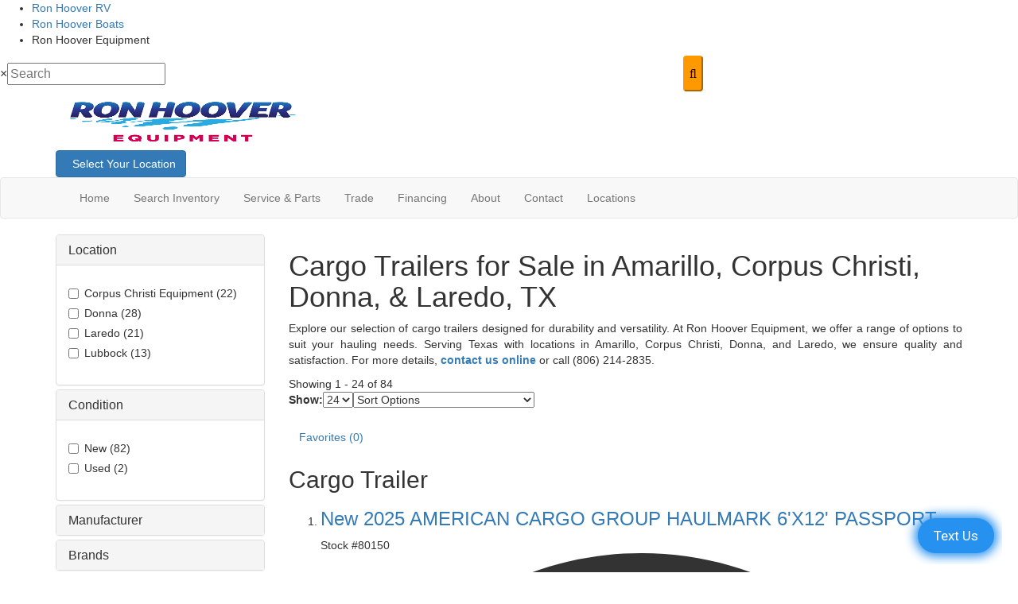

--- FILE ---
content_type: text/html; charset=utf-8
request_url: https://www.ronhooverequipment.com/product/cargo-trailer
body_size: 42769
content:

<!DOCTYPE HTML>
<html lang="en" prefix="og: http://ogp.me/ns#">
<head id="head">
    <meta name="viewport" content="width=device-width, initial-scale=1.0, maximum-scale=1.0">
    <meta charset="utf-8">
    <meta name="description" content="Get your cargo trailer from Ron Hoover Equipment in Amarillo, Corpus Christi, Donna, and Laredo, TX, where quality and reliability are guaranteed. Stop by today!"/>

        <link rel="canonical" href="https://www.ronhooverequipment.com/product/cargo-trailer"/>
    <title>Cargo Trailers for Sale in Amarillo, Corpus Christi, Donna, & Laredo, TX | Ron Hoover Equipment</title>

    <script src="https://assets-cdn.interactcp.com/interactrv/js/common_netcore/tealium-consent.js+helpers.js.pagespeed.jc.x14P9V6YbH.js"></script><script>eval(mod_pagespeed_sMRXQjwiH8);</script>
<script>eval(mod_pagespeed_bP7e21GIIl);</script>




    <!-- Google Tag Manager -->
    <script>(function(w,d,s,l,i){w[l]=w[l]||[];w[l].push({'gtm.start':new Date().getTime(),event:'gtm.js'});var f=d.getElementsByTagName(s)[0],j=d.createElement(s),dl=l!='dataLayer'?'&l='+l:'';j.async=true;j.src='https://www.googletagmanager.com/gtm.js?id='+i+dl;f.parentNode.insertBefore(j,f);})(window,document,'script','dataLayer','GTM-T4K3LWF');</script>
    <!-- end Google Tag Manager -->

        <link href="https://assets-cdn.interactcp.com/interactrv/css/common/ds-global.css,qversion=1.130.106.0.pagespeed.ce.xk_-o-vb6O.css" type="text/css" rel="stylesheet"/>
    <link rel="stylesheet" type="text/css" href="https://assets.interactcp.com/interactrv/css/fontawesome/css/all.min.css.pagespeed.ce.AMPg4qa4Wl.css"/>
    


<link rel="stylesheet" href="//maxcdn.bootstrapcdn.com/bootstrap/3.3.6/css/bootstrap.min.css"/>

<link rel="stylesheet" type="text/css" href="//assets.interactcp.com/ronhooverrvandmarinecenters/css/218913_default.css.pagespeed.ce.K4R17_ppyb.css"/>
<link rel="stylesheet" type="text/css" href="//assets.interactcp.com/ronhooverrvandmarinecenters/css/218913_client.css.pagespeed.ce.YqYSEhETF0.css"/>



<script src="//ajax.googleapis.com/ajax/libs/jquery/1.8.3/jquery.min.js" type="text/javascript"></script> 

<link rel="preconnect" href="https://fonts.googleapis.com">
<link rel="preconnect" href="https://fonts.gstatic.com" crossorigin>
<link href="https://fonts.googleapis.com/css2?family=Nunito:wght@700&family=Roboto&display=swap" rel="stylesheet">

<link rel="apple-touch-icon-precomposed" sizes="57x57" href="//www.ronhooverequipment.com/ronhooverrvandmarinecenters/images/favicon/apple-touch-icon-57x57.png"/>
<link rel="apple-touch-icon-precomposed" sizes="114x114" href="//www.ronhooverequipment.com/ronhooverrvandmarinecenters/images/favicon/apple-touch-icon-114x114.png"/>
<link rel="apple-touch-icon-precomposed" sizes="72x72" href="//www.ronhooverequipment.com/ronhooverrvandmarinecenters/images/favicon/apple-touch-icon-72x72.png"/>
<link rel="apple-touch-icon-precomposed" sizes="144x144" href="//www.ronhooverequipment.com/ronhooverrvandmarinecenters/images/favicon/apple-touch-icon-144x144.png"/>
<link rel="apple-touch-icon-precomposed" sizes="120x120" href="//www.ronhooverequipment.com/ronhooverrvandmarinecenters/images/favicon/apple-touch-icon-120x120.png"/>
<link rel="apple-touch-icon-precomposed" sizes="152x152" href="//www.ronhooverequipment.com/ronhooverrvandmarinecenters/images/favicon/apple-touch-icon-152x152.png"/>
<link rel="icon" type="image/png" href="//www.ronhooverequipment.com/ronhooverrvandmarinecenters/images/favicon/favicon-32x32.png" sizes="32x32"/>
<link rel="icon" type="image/png" href="//www.ronhooverequipment.com/ronhooverrvandmarinecenters/images/favicon/favicon-16x16.png" sizes="16x16"/>
<meta name="application-name" content="www.ronhooverequipment.com - Donna TX Dealer"/>
<meta name="msapplication-TileColor" content="#FFFFFF"/>
<meta name="msapplication-TileImage" content="//assets.interactcp.com/ronhooverrvandmarinecenters/images/favicon/mstile-144x144.png"/>
<meta property="og:image" content="https://assets.interactcp.com/ronhooverrvandmarinecenters/images/facebook-banner.jpg"/>

<meta name="google-site-verification" content="-TUeAYdWZoIli_Keq_McREdoQT3Luj_4uNViB04I_4k"/>

<!--<script type="text/javascript" src="https://cdn.customerconnections.io/Script/Script/2cae22ea58b249f1890f40fe4565fb18" defer></script>-->

<script type="text/javascript" src="https://plugin.qualifywizard.com/lib/qw-plugin.js?dealerId=18169&autoInstall"></script>

<!-- Meta Pixel Code -->
<script>!function(f,b,e,v,n,t,s){if(f.fbq)return;n=f.fbq=function(){n.callMethod?n.callMethod.apply(n,arguments):n.queue.push(arguments)};if(!f._fbq)f._fbq=n;n.push=n;n.loaded=!0;n.version='2.0';n.queue=[];t=b.createElement(e);t.async=!0;t.src=v;s=b.getElementsByTagName(e)[0];s.parentNode.insertBefore(t,s)}(window,document,'script','https://connect.facebook.net/en_US/fbevents.js');fbq('init','591695402454100');fbq('track','PageView');</script>
<noscript><img height="1" width="1" style="display:none" src="https://www.facebook.com/tr?id=591695402454100&ev=PageView&noscript=1"/></noscript>
<!-- End Meta Pixel Code -->
<meta name="google-site-verification" content="pbDYGKLDlndEhJ6sVGVPWc_MsofYNrXuVnJngTqBtDQ"/>


    <link rel="stylesheet" type="text/css" href="https://assets.interactcp.com/interactrv/css/common/jquery.typeahead.css.pagespeed.ce.ZQp5u2EVpV.css"/>

    <script type="text/javascript" src="https://assets-cdn.interactcp.com/interactrv/js/common_netcore/jquery.supplemental.js.pagespeed.jm.bsdKKFmc8m.js"></script>
<script type="text/javascript" src="https://assets.interactcp.com/ronhooverrvandmarinecenters/js/ronhooverequipment_com/site.js.pagespeed.jm.y3MIjSgKu2.js"></script>

    
    <!-- For ContactAtOnce chat referrer tracking -->
    <script type="text/javascript">$(function(){if(window.lpTag!==undefined&&window.lpTag.vars!==undefined){lpTag.vars.push([{'name':'referrer','value':'ronhooverequipment.com'}]);}});</script>

<script type="text/javascript">(function(){var regEx=/(?:(?:(?:(?:\d{1,2})(?:[-\.\s]))?)?(?:(?:\((?:\d{3})\))|(?:\d{3}))(?:[-\.\s])(?:\d{3})(?:[-\.\s])(?:\d{4}))|(tel:\d{10})/g;var regExParts=["(?:(?:(?:(?:\\d{1,2})(?:[-\\.\\s]))?)?(?:(?:\\((?:",")\\))|(?:","))(?:[-\\.\\s])(?:",")(?:[-\\.\\s])(?:","))|(tel:",")"];var escapeRegExp=function(str){return str.replace(/([.*+?^${}()|\[\]\/\\])/g,"\\$1");};$.fn.getPhoneNumbers=function(){var numbers=[];$(this).find(":not(iframe):not(input):not(select):not(textarea):not(.no-phone-tracking)").contents().filter(function(){return this.nodeType!=1;}).each(function(){var matches=$(this).text().match(regEx);if(matches!==null){for(var i=0;i<matches.length;i++){var match=matches[i];if(match.indexOf('tel:')===0){match=match.substring(4);}if(numbers.indexOf(match)===-1){numbers.push(match);}}}});return numbers;};var specificTrackingNumbers=[];var phoneTrackingApplied=false;var setByLeadTracking=false;$.fn.setPhoneTrackingNumber=function(number,filter,leadTracking){if(setByLeadTracking&&!leadTracking){return;}if(number!==undefined&&number!==''){console.log("Phone Tracking: Tracking number set. New Number: "+number+"; Filter: "+filter+"; Lead Tracking: "+leadTracking);specificTrackingNumbers.push({newNum:number,filter:filter});if(phoneTrackingApplied===true){applyPhoneTracking($(document),number,filter);}}};var applyPhoneTracking=function($el,number,filter){var find;if(filter===undefined||filter===null||filter===''){console.log('Phone Tracking: Applying phone tracking: '+number);find=regEx;}else{var phoneFilter=filter;if(filter.indexOf('{')===0){var filterObj=JSON.parse(filter);phoneFilter=filterObj.phone;}var phoneDigits=phoneFilter.replace(/\D+/g,'');if(phoneDigits.length===10){console.log('Phone Tracking: Replacing "'+filter+'" with "'+number+'"');var customRegex=regExParts[0]+phoneDigits.substring(0,3)+regExParts[1]+phoneDigits.substring(0,3)+regExParts[2]+phoneDigits.substring(3,6)+regExParts[3]+phoneDigits.substring(6,10)+regExParts[4]+phoneDigits+regExParts[5];find=new RegExp(customRegex,"g");}else{console.log('Phone Tracking: Replacing "'+filter+'" with "'+number+'"');find=new RegExp(escapeRegExp(filter),"g");}}var regExNumberReplacer=function(val){return val.indexOf('tel:')===0?'tel:'+number.replace(/-/g,''):number;};$el.find(":not(iframe):not(input):not(select):not(textarea):not(.no-phone-tracking)").contents().filter(function(){return this.nodeType!=1;}).each(function(){var $this=$(this);var output=$this.text().replace(find,regExNumberReplacer);if(output!=$this.text()){var parent=$this.parent('a');$this.wrap("<p></p>").parent('p').html(output).contents().unwrap();if(parent.length){if(parent.attr("href")!==undefined){parent.attr("href",parent.attr("href").replace(find,regExNumberReplacer));}if(parent.attr("title")!==undefined){parent.attr("title",parent.attr("title").replace(find,regExNumberReplacer));}};}});};$.fn.applyPhoneTracking=function(){var $this=$(this);for(var i=0;i<specificTrackingNumbers.length;i++){applyPhoneTracking($this,specificTrackingNumbers[i].newNum,specificTrackingNumbers[i].filter);}return this;};$(function(){$(document).applyPhoneTracking();phoneTrackingApplied=true;console.log("Phone Tracking: $(document).applyPhoneTracking() was called");});})();</script>

</head>
<body id="page-222737" data-content-id="222737" data-tealium_ga4id="G-73S1TFR3T2" data-tealium_profile="ignite-marketing" data-dealer-name="Ron Hoover - Equipment" data-dealer-siteid="869" data-dealer-accountid="468" data-dealer-city="Donna" data-dealer-state="TX" data-dealer-zip="78537" data-dealer-phone="956-646-0457" data-dealer-account-type="L5Client" class="



">
    <div id="fb-root"></div>
    <!-- Google Tag Manager (noscript) -->
    <noscript>
        <iframe src="https://www.googletagmanager.com/ns.html?id=GTM-T4K3LWF" height="0" width="0" style="display:none;visibility:hidden"></iframe>
    </noscript>
    <!-- end Google Tag Manager (noscript) -->

    




<noscript>
    <img src="https://ad.ipredictive.com/d/track/event?upid=110372&url=[url]&cache_buster=[timestamp]&ps=1" height="1" width="1" style="display:none">
</noscript><a href="#main" class="sr-only">Skip to main content</a>
<div class="header-verticals">
<ul>
<li><a href="https://www.ronhooverrvs.com/">Ron Hoover RV</a></li>
<li><a href="https://www.ronhooverboats.com/">Ron Hoover Boats</a></li>
<li class="active">
<div>Ron Hoover Equipment</div>
</li>
</ul>
</div>
<div class="header-top-bar">
<div class="irv-keyword-search-in-header">
<div class="irv-keyword-search-wrapper">
<div class="irv-keyword-search">


<form id="form-keywordSearch-af717c02-b939-4036-8de4-c8543df7372a" name="form-keywordSearch">
    <div class="typeahead__container">
        <div class="typeahead__field">
            <div class="typeahead__query">
                <input class="keyword-search" name="keywordSearch[query]" placeholder="Search" autocomplete="off" data-autoSubmitThreshold="1">
            </div>
            <div class="typeahead__button">
                <button type="button">
                    <i class="typeahead__search-icon"></i>
                </button>
            </div>
        </div>
    </div>
</form>

<script>
    $(function () {
        $('#form-keywordSearch-af717c02-b939-4036-8de4-c8543df7372a .keyword-search').on('keydown', function (e) {
            if (e.key === 'Enter' || e.keyCode === 13) {
				onKeywordSearchSubmit(e);
            }
        });

		$('#form-keywordSearch-af717c02-b939-4036-8de4-c8543df7372a .typeahead__button').on('click', function (e) {
			onKeywordSearchSubmit(e);
        });

        $.typeahead({
            input: '#form-keywordSearch-af717c02-b939-4036-8de4-c8543df7372a .keyword-search',
            minLength: 0,
            maxItem: 9,
            maxItemPerGroup: 8,
            hint: true,
            searchOnFocus: false,
            blurOnTab: false,
            // item: The matched item (object)
            // displayKey: The matched item display key (string)
            // return undefined to skip to next item
            // return false to attempt the matching function on the next displayKey
            // return true to add the item to the result list
            // return item object to modify the item and add it to the result list
            matcher: function (item, displayKey) {
                if (item.mode === 'single') {
                    if (window.Typeahead["#form-keywordSearch-af717c02-b939-4036-8de4-c8543df7372a .keyword-search"].items.find(x => x.filter === item.filter)) {
                        return undefined;
                    }
                }

                return true;
            },
            multiselect: {
                limit: 10,
                limitTemplate: 'You can\'t select more than 10 search terms',
                matchOn: ["name"],
                cancelOnBackspace: true
            },
            templateValue: "{{name}}",
            display: ["name"],
            emptyTemplate: 'No result for {{query}}',
            group: true,
            groupOrder: ["keywords", "stocknumber"],
            source: {
                keywords: {
                    data: function () {
                        var deferred = $.Deferred();

                        var cacheItem = window.localStorage.getItem('KeywordSearchTypeaheadCache');
                        if (cacheItem != null) {
                            cacheItem = JSON.parse(cacheItem);
                            if (new Date(cacheItem.expiration) > new Date()) {
                                deferred.resolve(cacheItem.data);
                                return deferred;
                            }
                        }

                        $.get("/rebraco/DataNugget/KeywordSearchTypeahead?accountId=468", function (data) {
                            if (Array.isArray(data)) {
                                var expiration = new Date();
                                expiration.setTime(expiration.getTime() + (4 * 60 * 60 * 1000)); // 4 hours
                                var cacheItem = { data: data, expiration: expiration };
                                window.localStorage.setItem('KeywordSearchTypeaheadCache', JSON.stringify(cacheItem));
                                deferred.resolve(data);
                            } else {
                                deferred.reject("Invalid data.");
                            }
                        });

                        return deferred;
                    }
                },
                stocknumber: {
                    data: []
                }
            },
            callback: {
                onSearch: function (node, query) {
                    // add a stock number item at the end if a stock number hasn't already been selected
                    if (!window.Typeahead["#form-keywordSearch-af717c02-b939-4036-8de4-c8543df7372a .keyword-search"].items.find(x => x.group === 'stocknumber')) {
                        // clear previous stock number source item
                        window.Typeahead["#form-keywordSearch-af717c02-b939-4036-8de4-c8543df7372a .keyword-search"].source.stocknumber.length = 0;

                        // only if not exact match for something else
                        if (!window.Typeahead["#form-keywordSearch-af717c02-b939-4036-8de4-c8543df7372a .keyword-search"].source.keywords.find(x => x.name.toLowerCase() === query.toLowerCase())) {
                            window.Typeahead["#form-keywordSearch-af717c02-b939-4036-8de4-c8543df7372a .keyword-search"].source.stocknumber.push({
                                filter: "stocknumber",
                                filterValues: query,
                                group: "stocknumber",
                                name: 'Show all results for ' + query,
                                sortOrder: 1
                            });
                        }
                    }
                },
                onClickAfter: function (node, a, item, event) {
                    var autoSubmitThreshold = $(node).attr('data-autoSubmitThreshold');
                    if (autoSubmitThreshold > 0 && window.Typeahead['#form-keywordSearch-af717c02-b939-4036-8de4-c8543df7372a .keyword-search'].items.length >= autoSubmitThreshold) {
                        $(node).closest('form').submit();
                    }
                },
                onSubmit: function (node, form, items, event) {
                    event.preventDefault();

                    var qs = {};
                    for (var i = 0; i < items.length; i++) {
                        var fullFilter = items[i].filter;
                        var fullFilterValues = items[i].filterValues;
                        var filters = fullFilter.split('~~');
                        var filterValueSets = fullFilterValues.split('~~');
                        for (var j = 0; j < filters.length; j++) {
                            var currFilter = filters[j];
                            var currFilterValues = filterValueSets[j];

                            if (qs[currFilter] === undefined) {
                                qs[currFilter] = currFilterValues;
                            }
                            else {
                                qs[currFilter] = combineFilterVals(qs[currFilter], currFilterValues);
                            }
                        }
                    }

                    // always set s to true so results are shown even if CMS "Search Mode" setting is enabled
                    qs["s"] = "true";

                    var builtQs = $.param(qs);
                    location.href = "/equipment-search?" + builtQs;
                }
            }
        });

		function onKeywordSearchSubmit(e) {
			e.preventDefault();
			e.stopImmediatePropagation();
			e.stopPropagation();

			var query = $('#form-keywordSearch-af717c02-b939-4036-8de4-c8543df7372a .keyword-search').val().trim();
			if (query.length) {
				var exactMatchIndex = window.Typeahead["#form-keywordSearch-af717c02-b939-4036-8de4-c8543df7372a .keyword-search"].result.findIndex(x => x.name.toLowerCase() === query.toLowerCase());
				var hintIndex = exactMatchIndex !== -1 ? exactMatchIndex : (window.Typeahead["#form-keywordSearch-af717c02-b939-4036-8de4-c8543df7372a .keyword-search"].hintIndex ?? 0); // default to first item in the list if no hint
				$('#form-keywordSearch-af717c02-b939-4036-8de4-c8543df7372a li.typeahead__item[data-index=' + hintIndex + ']').click();
			}
			else {
				$('#form-keywordSearch-af717c02-b939-4036-8de4-c8543df7372a').submit();
			}
		}

        function arrayUnique(array) {
            var a = array.concat();
            for (var i = 0; i < a.length; ++i) {
                for (var j = i + 1; j < a.length; ++j) {
                    if (a[i] === a[j])
                        a.splice(j--, 1);
                }
            }

            return a;
        }

        function combineFilterVals(vals1, vals2) {
            vals1 = vals1.split(',');
            vals2 = vals2.split(',');
            return arrayUnique(vals1.concat(vals2)).join(',');
        }
    });
</script>
</div>
</div>
<div class="visible-xs visible-sm visible-md text-or-standard-search"><span>OR</span></div>
</div>
</div>
<header id="site-header">
<div class="container">
<div class="logo"><a href="/"><img src="https://assets-cdn.interactcp.com/ronhooverrvandmarinecenters/images/ronhooverequipment/ronhoover-logo-lg-nb.png,qmodified=0503202215090402.pagespeed.ce.nRs3o-sEgl.png" alt="Ron Hoover - Equipment" width="315" height="74" data-assetid="28240150"></a></div>
<div class="location-btn"><a class="btn btn-primary" href="/locations"><i class="fa fa-map-marker" aria-hidden="true" tabindex="-1"><span class="sr-only">Map</span></i>  Select Your Location</a></div>
<!--<div class="phone">
<ul>
<li>
<h5>Donna, TX</h5>
<a href="tel:956-646-0383" title="956-646-0383">(956) 646-0383</a> <a href="/equipment-search?s=true&amp;lots=1205">View Inventory <i class="fa fa-angle-right"></i></a></li>
<li>
<h5>Corpus Christi, TX</h5>
<a href="tel:361-247-0233" title="361-247-0233">(361) 247-0233</a> <a href="/equipment-search?s=true&amp;lots=1362">View Inventory <i class="fa fa-angle-right"></i></a></li>
<li>
<h5>Laredo, TX</h5>
<a href="tel:956-646-0377" title="956-646-0377">(956) 646-0377</a> <a href="/equipment-search?s=true&amp;lots=1207">View Inventory <i class="fa fa-angle-right"></i></a></li>
<li>
<h5>West Houston, TX</h5>
<a href="tel:281-947-5518" title="281-947-5518">(281) 947-5518</a> <a href="/equipment-search?s=true&amp;lots=1213">View Inventory <i class="fa fa-angle-right"></i></a></li>
</ul>
</div>-->
<div class="visible-print pull-right print-contact-info">956-646-0457<br>www.ronhooverequipment.com</div>
</div>
</header><!-- /#site-header --><nav id="main-nav" class="navbar navbar-justified navbar-default" role="navigation">
<div class="container">
<div class="navbar-header btn-group visible-xs visible-sm"><button type="button" class="btn btn-primary pull-left" data-toggle="collapse" data-target=".navbar-collapse"><span class="sr-only">Toggle navigation</span> <i class="fa fa-bars"></i> Menu</button> <a class="btn btn-primary pull-right" href="/contact-us"><span class="sr-only">Contact Us</span><i class="fa fa-phone"></i> Contact</a> <button type="button" class="btn btn-primary pull-right" data-toggle="collapse" data-target=".top-search"> <span class="sr-only">RV Search</span><i class="fa fa-search"></i> Search</button></div>
<div class="collapse navbar-collapse">


<ul class="nav navbar-nav">
<li><a href="/"><span>Home</span><i class="fa fa-home" aria-hidden="true"></i></a></li>
<li class="dropdown"><a data-toggle="dropdown" href="#">Search Inventory <i class="fa fa-caret-down" aria-hidden="true"></i></a><b data-toggle="dropdown"><i class="fa fa-plus" aria-hidden="true"></i></b>
<ul class="dropdown-menu">
<li><a href="/equipment-search">Shop All Inventory</a></li>
<li><a href="/new-equipment-for-sale">New Inventory</a></li>
<li><a href="/used-equipment-for-sale">Used Inventory</a></li>
<li><a href="/equipment-specials">Inventory Specials</a></li>
</ul>
</li>
<li><a href="/equipment-service">Service &amp; Parts</a></li>
<li><a href="/contact-us-trade-ins">Trade</a></li>
<li class="dropdown"><a data-toggle="dropdown" href="#">Financing <i class="fa fa-caret-down" aria-hidden="true"></i></a><b data-toggle="dropdown"><i class="fa fa-plus" aria-hidden="true"></i></b>
<ul class="dropdown-menu">
<li><a href="/pre-qualify-no-ssn-required">Pre-Qualify No SSN</a></li>
<li><a href="/bad-credit-no-problem">Bad Credit? No Problem</a></li>
<li><a href="/payment-calculator">Payment Calculator</a></li>
</ul>
</li>
<li class="dropdown"><a data-toggle="dropdown" href="#">About <i class="fa fa-caret-down" aria-hidden="true"></i></a><b data-toggle="dropdown"><i class="fa fa-plus" aria-hidden="true"></i></b>
<ul class="dropdown-menu">
<li><a href="/about-us">About Us</a></li>
<li><a href="/careers">Careers</a></li>
<li><a href="/submit-testimonial">Review Us</a></li>
<li><a href="/blog">Read Our Blog</a></li>
</ul>
</li>
<li class="dropdown"><a data-toggle="dropdown" href="#">Contact <i class="fa fa-caret-down" aria-hidden="true"></i></a> <b data-toggle="dropdown"><i class="fa fa-plus" aria-hidden="true"></i></b>
<ul class="dropdown-menu">
<li><a href="/contact-us">Contact</a></li>
<li><a href="/contact-us-corporate">Contact Corporate</a></li>
</ul>
</li>
<li class="dropdown"><a data-toggle="dropdown" href="#">Locations <i class="fa fa-caret-down" aria-hidden="true"></i></a> <b data-toggle="dropdown"><i class="fa fa-plus" aria-hidden="true"></i></b>
<ul class="dropdown-menu">
<li><a href="/locations">Locations</a></li>
<li><a href="https://www.ronhooverequipment.com/equipment-search?s=true&amp;lots=1634">Amarillo</a></li>
<li><a href="/equipment-donna">Donna</a></li>
<li><a href="/equipment-corpus-christi">Corpus Christi</a></li>
<li><a href="/equipment-laredo">Laredo</a></li>
<li><a href="/equipment-lubbock">Lubbock</a></li>
<li><a href="https://www.ronhooverequipment.com/equipment-search?s=true&amp;lots=1212">South Houston</a></li>
<li><a href="/equipment-west-houston">West Houston</a></li>
</ul>
</li>
</ul>
</div>
</div>
</nav><!-- /.navbar-header -->
<div id="top-search-container">
<div class="container">
<div class="collapse top-search"><span class="h2 heading">RV Search</span>
    <div role="form" id="topSearchForm" class="SearchPanel form-inline">





<div class="form-group SearchRow ConditionWrapper"><label for="condition">New or Used</label><select id="condition" class="form-control condition" name="condition">
<option value="">New and Used</option>
<option value="1">New Only</option>
<option value="0">Used Only</option>
</select></div>


<div class="form-group SearchRow TypesWrapper"><label for="types">RV Type</label>


        <select name="types" id="types" class="form-control DropDownList types" autocomplete="off">

<option value="" selected="selected" data-sort="1">All Types</option>
<option value="1" data-sort="2">A-Frames</option>
<option value="31" data-sort="2">All-Purpose Fishing Boat</option>
<option value="69" data-sort="2">All-Terrain Vehicle</option>
<option value="32" data-sort="2">Aluminum Fishing Boat</option>
<option value="143" data-sort="2">ATV Trailer</option>
<option value="150" data-sort="2">ATV Trailer Boat</option>
<option value="33" data-sort="2">Bass Boat</option>
<option value="114" data-sort="2">Bay Boat</option>
<option value="133" data-sort="2">Boat Docks</option>
<option value="134" data-sort="2">Boat Lifts</option>
<option value="93" data-sort="2">Boat Trailer</option>
<option value="34" data-sort="2">Bowrider</option>
<option value="161" data-sort="2">Cabin Trailer</option>
<option value="74" data-sort="2">Car</option>
<option value="54" data-sort="2">Car Hauler</option>
<option value="2" data-sort="2">Cargo RV with Living Quarters</option>
<option value="55" data-sort="2">Cargo Trailer</option>
<option value="35" data-sort="2">Center Console Boat</option>
<option value="76" data-sort="2">Conversion Vans</option>
<option value="36" data-sort="2">Cruiser</option>
<option value="37" data-sort="2">Cuddy Cabin</option>
<option value="38" data-sort="2">Deck Boat</option>
<option value="125" data-sort="2">Deep V Hull</option>
<option value="3" data-sort="2">Destination Trailer</option>
<option value="106" data-sort="2">Dirt Bike</option>
<option value="57" data-sort="2">Dump Trailer</option>
<option value="58" data-sort="2">Equipment Trailer</option>
<option value="4" data-sort="2">Expandable</option>
<option value="5" data-sort="2">Fifth Wheel</option>
<option value="40" data-sort="2">Fish & Ski Boat</option>
<option value="6" data-sort="2">Fish House</option>
<option value="122" data-sort="2">Fishing Boat</option>
<option value="128" data-sort="2">Flat Bed Trailer</option>
<option value="7" data-sort="2">Folding Pop-Up Camper</option>
<option value="171" data-sort="2">Forklift</option>
<option value="97" data-sort="2">Golf Cart</option>
<option value="176" data-sort="2">Gooseneck Deckover Dump Trailer</option>
<option value="165" data-sort="2">Gooseneck Flat Bed Trailer</option>
<option value="159" data-sort="2">Hauler</option>
<option value="59" data-sort="2">Horse Trailer</option>
<option value="60" data-sort="2">Horse Trailers with living quarters</option>
<option value="8" data-sort="2">Ice House</option>
<option value="99" data-sort="2">Inboard Jet Drive Motor</option>
<option value="98" data-sort="2">Inboard Motor</option>
<option value="42" data-sort="2">Inflatable Boat</option>
<option value="43" data-sort="2">Jet Boat</option>
<option value="44" data-sort="2">Jet Drive Motors</option>
<option value="141" data-sort="2">Jet Ski</option>
<option value="135" data-sort="2">Jet Ski Trailer</option>
<option value="45" data-sort="2">Jon Boat</option>
<option value="132" data-sort="2">Landscape Trailer</option>
<option value="61" data-sort="2">Livestock Trailer</option>
<option value="169" data-sort="2">Motor Home  Mega C - Diesel</option>
<option value="9" data-sort="2">Motor Home Class A</option>
<option value="10" data-sort="2">Motor Home Class A - Diesel</option>
<option value="11" data-sort="2">Motor Home Class A - Diesel - Toy Hauler</option>
<option value="12" data-sort="2">Motor Home Class A - Toy Hauler</option>
<option value="13" data-sort="2">Motor Home Class B</option>
<option value="116" data-sort="2">Motor Home Class B - Diesel</option>
<option value="14" data-sort="2">Motor Home Class B+</option>
<option value="15" data-sort="2">Motor Home Class B+ - Diesel</option>
<option value="16" data-sort="2">Motor Home Class C</option>
<option value="20" data-sort="2">Motor Home Class C +</option>
<option value="17" data-sort="2">Motor Home Class C - Diesel</option>
<option value="18" data-sort="2">Motor Home Class C - Diesel - Toy Hauler</option>
<option value="19" data-sort="2">Motor Home Class C - Toy hauler</option>
<option value="21" data-sort="2">Motor Home Super C</option>
<option value="95" data-sort="2">Motor Home Super C - Diesel</option>
<option value="119" data-sort="2">Motor Home Super C - Diesel - Toy Hauler</option>
<option value="70" data-sort="2">Motorcycle</option>
<option value="62" data-sort="2">Motorcycle Camper</option>
<option value="63" data-sort="2">Motorcycle Trailer</option>
<option value="149" data-sort="2">Mower</option>
<option value="175" data-sort="2">Multi-Species</option>
<option value="167" data-sort="2">Off-Road Trailer</option>
<option value="170" data-sort="2">Offshore Boat</option>
<option value="94" data-sort="2">Other</option>
<option value="100" data-sort="2">Outboard Jet Drive Motor</option>
<option value="47" data-sort="2">Outboard Motor</option>
<option value="124" data-sort="2">Outboard Motors</option>
<option value="22" data-sort="2">Park Models</option>
<option value="23" data-sort="2">Park Trailer</option>
<option value="71" data-sort="2">Personal Watercraft</option>
<option value="48" data-sort="2">Pontoon</option>
<option value="144" data-sort="2">Pontoon Trailer</option>
<option value="49" data-sort="2">Power Boat</option>
<option value="163" data-sort="2">Roof Top Tent</option>
<option value="123" data-sort="2">Runabout</option>
<option value="24" data-sort="2">Special Use - Work Crew</option>
<option value="172" data-sort="2">Sport Utility Vehicle</option>
<option value="78" data-sort="2">SUV</option>
<option value="102" data-sort="2">Teardrop Trailer</option>
<option value="25" data-sort="2">Toy Hauler Expandable</option>
<option value="26" data-sort="2">Toy Hauler Fifth Wheel</option>
<option value="28" data-sort="2">Toy Hauler Travel Trailer</option>
<option value="120" data-sort="2">Tractor</option>
<option value="151" data-sort="2">Tractor Attachments</option>
<option value="29" data-sort="2">Travel Trailer</option>
<option value="79" data-sort="2">Truck</option>
<option value="30" data-sort="2">Truck Camper</option>
<option value="168" data-sort="2">Utility Boat</option>
<option value="68" data-sort="2">Utility Trailer</option>
<option value="104" data-sort="2">Utility Vehicle</option>
<option value="162" data-sort="2">Wake/Surf Boat</option>
<option value="53" data-sort="2">Yacht</option>
<option value="121" data-sort="2">Zero Turn Mower</option>
        </select>

</div>


<div class="form-group SearchRow FloorplansWrapper"><label for="Features-prop-4">Floorplans</label>


        <select name="Features-prop-4" id="Features-prop-4" class="form-control DropDownList Features-prop-4" autocomplete="off">

<option value="" selected="selected">All Features</option>
<option value="61">Bath and a Half</option>
<option value="12">Bunk Over Cab</option>
<option value="17">Bunkhouse</option>
<option value="27">Front Bath</option>
<option value="11">Front Bedroom</option>
<option value="69">Front Cargo Deck</option>
<option value="62">Front Entertainment</option>
<option value="4">Front Kitchen</option>
<option value="1">Front Living</option>
<option value="60">Kitchen Island</option>
<option value="63">Loft</option>
<option value="68">Murphy Bed</option>
<option value="65">Outdoor Entertainment</option>
<option value="58">Outdoor Kitchen</option>
<option value="20">Rear Bath</option>
<option value="8">Rear Bedroom</option>
<option value="57">Rear Entertainment</option>
<option value="6">Rear Kitchen</option>
<option value="3">Rear Living Area</option>
<option value="26">Rear Twin</option>
<option value="55">Side Ramp</option>
<option value="25">Two Entry/Exit Doors</option>
<option value="64">Two Full Baths</option>
<option value="59">U Shaped Dinette</option>
<option value="28">V-Nose</option>
<option value="66">Walk-Thru Bath</option>
<option value="70">Wheelchair Accessible</option>
        </select>

</div>


<div class="form-group SearchRow StockNumberWrapper"><label for="SearchStockNumber">Stock # or Model</label><input name="stockNumber" type="text" id="SearchStockNumber" class="form-control SearchStockNumber" placeholder="Stock # or Model"/></div>
        <button type="submit" name="SearchButton" class="btn btn-primary SearchButton ">Search</button>


        <div class="clearBoth"></div>

    </div>
<script type="text/javascript">$(function(){$('#topSearchForm').find('.SearchButton').click(function(e){e.preventDefault();var tmpSearchValues=$('#topSearchForm').find(':input').serializeArray();if(($('#topSearchForm [name="keyword"]').val()||'')!==''){var searchWrapper=$('#topSearchForm');var query=$.map(searchWrapper.find('input').filter(function(){return $(this).val()!=='';}),function(x){return $(x).val();}).join(" ");query+=$.map(searchWrapper.find('option[value!=]:selected'),function(x){return' '+$(x).text();});window.location='/keyword-search?q='+encodeURIComponent(query);return;}var searchValMap={};for(var i=0;i<tmpSearchValues.length;i++){var tmpSearchName=tmpSearchValues[i].name.toLowerCase();if(searchValMap[tmpSearchName]!==undefined&&searchValMap[tmpSearchName]!==''){searchValMap[tmpSearchName]+=","+tmpSearchValues[i].value;}else{searchValMap[tmpSearchName]=tmpSearchValues[i].value;}}var searchValues=[];for(var param in searchValMap){searchValues.push({name:param,value:searchValMap[param]});}var targetPage='/equipment-search';var qMark=window.location.href.indexOf('?');var currentPage=qMark>-1?window.location.href.substring(0,qMark):window.location.href;currentPage='/'+currentPage.replace(/^(?:\/\/|[^\/]+)*\//,"");var qsValues;if($('.ajax-unit-list').length){qsValues=$('.ajax-unit-list').ajaxUnitList('getCurrentOpts');}else{qsValues=getUrlVars();if(qsValues!==undefined&&qsValues!==null){qsValues.length=0;}}if(currentPage===targetPage&&qsValues!==undefined&&qsValues!==null){var newQsValues={};for(var prop in qsValues){newQsValues[prop.toLowerCase()]=qsValues[prop];}qsValues=newQsValues;delete qsValues['page'];delete qsValues['s'];for(var param in qsValues){if($('#topSearchForm').find(':input').filter(function(){return $(this).attr("name").toLowerCase()===param;}).length){delete qsValues[param];}}for(var i=0;i<searchValues.length;i++){if(searchValues[i].value!==''){qsValues[searchValues[i].name]=searchValues[i].value;}}var qsArray=[];for(var param in qsValues){qsArray.push({name:param,value:qsValues[param]});}var qs=$.param(qsArray);window.location="/equipment-search?s=true"+(qs!==""?"&"+qs:"");}else{var qs=$.param($.grep(searchValues,function(x){return x.value!=='';}));window.location="/equipment-search?s=true"+(qs!==""?"&"+qs:"");}return false;});$("#topSearchForm input[type=checkbox]").change(function(){$('#topSearchForm').find('.SearchButton').click();});$('.Brand option, .Manufacturer option, [name="Brand"], [name="Manufacturer"]').each(function(i,el){var $this=$(this);if($this&&$this.val()){$this.val($this.val().toLowerCase().trim());}});$("#topSearchForm input, #topSearchForm select").change(function(){if($(this).val()!==''){$(this).addClass("value-modified");}else{$(this).removeClass("value-modified");}});var data=getUrlVars();if(data!=null){var newQsValues={};for(var prop in data){newQsValues[prop.toLowerCase()]=!isNaN(parseInt(prop,10))?data[prop].toLowerCase():data[prop];}data=newQsValues;if(data["brand"]!==undefined){data["brand"]=data["brand"].toLowerCase().trim();}if(data["manufacturer"]!==undefined){data["manufacturer"]=data["manufacturer"].toLowerCase().trim();}$.each(data,function(key,val){if(data[val]===undefined){return;}var mVals=data[val].indexOf(',')!==-1?mVals=data[val].split(','):null;$('#topSearchForm :input').filter(function(){return $(this).attr("name").toLowerCase()===val;}).each(function(index,el){if($(el).is(":checkbox")||$(el).is(":radio")){if(mVals!=null){if($.inArray($(el).val(),mVals)!==-1){$(el).attr("checked","checked");$(el).addClass("value-modified");}}else if($(el).val()===data[val]){$(el).attr("checked","checked");$(el).addClass("value-modified");}}else{$(el).val(data[val]);if(data[val]!=''&&$(el).val()===data[val]){$(el).addClass("value-modified");}}});});}});</script>

</div>
</div>
</div>
<!-- /#top-search-container -->
<div class="
container


">
    <div id="mainContainer" class="row">
        <section id="main" class="
col-md-9 col-md-push-3


">
            <div class="pageContent">
    
    <h1>Cargo Trailers for Sale in Amarillo, Corpus Christi, Donna, &amp; Laredo, TX</h1>
<p style="text-align: justify;">Explore our selection of cargo trailers designed for durability and versatility. At Ron Hoover Equipment, we offer a range of options to suit your hauling needs. Serving Texas with locations in Amarillo, Corpus Christi, Donna, and Laredo, we ensure quality and satisfaction. For more details, <a href="https://www.ronhooverequipment.com/contact-us"><strong>contact us online</strong></a> or call (806) 214-2835.</p>
</div>




    <!--tow rating goodness-->
    <!--end tow rating goodness-->
    <div class="unit-list ajax-unit-list ds-override">
            <script type="text/javascript">$(function(){var sort='';var urlVars=getUrlVars();if(urlVars!=null){$('.page-sizes').val(urlVars['pagesize']);if(urlVars['sort']!==undefined&&typeof urlVars['sort']=='string'){sort=urlVars['sort'];}}if(sort!==''){$('#sortOptions').val(sort);}});</script>
            <div class="listingPagination listingToolbar">
                <div class="listing-toolbar-inner">

                    <div class="page-size-wrapper-parent">
                        <div class="page-size-wrapper">
                            <div class="visible-item-count">Showing <span class="first-visible-index">1</span> - <span class="last-visible-index">24</span> of <span class="total-units">84</span></div>
                            <div class="page-size-inner-wrapper">
                                <label for="pageSizeTop" class="pull-left">Show:</label>
                                <select id="pageSizeTop" class="pull-left page-sizes">
                                        <option value="24" selected>24</option>
                                        <option value="48">48</option>
                                        <option value="72">72</option>
                                </select>
                            </div>
                        </div>
                    </div>
                    <div class="hidden-xs sort-options-wrapper">
                        <label for="sortOptions" class="sr-only">Sort Options</label>
                        <select id="sortOptions">
                            <option value="">Sort Options</option>
                            <option value="distance-asc" class="distance-sort-option">

                                        Distance (Closest)
                                    							</option>
                            <option value="year-asc">Year (Oldest First)</option>
                            <option value="year-desc">Year (Newest First)</option>
                            <option value="price-asc">Price (Lowest First)</option>
                            <option value="price-desc">Price (Highest First)</option>
                            <option value="length-asc">Length (Shortest First)</option>
                            <option value="length-desc">Length (Longest First)</option>
                            <option value="weight-desc">Weight (Heaviest First)</option>
                            <option value="weight-asc">Weight (Lightest First)</option>
                            <option value="location-asc">Location (A to Z)</option>
                            <option value="location-desc">Location (Z to A)</option>
                        </select>
						<a href="#" id="changeZipLink" class="change-zip-link hide">
							Change Location
						</a>
                    </div>
                    <div class="visible-xs visible-sm">
                        <a href="#" class="mobile-filter-link pull-right" onclick="if(event !== null && event.clientX !== undefined) { gtmAnalyticsEventTrack(this, 'Interactions', 'Clicked', 'Open Mobile Filtered Search', '2', 'false'); }">Filter <i class="fa fa-double-angle-right"></i></a>
                    </div>
                    <div class="mode-options-wrapper" aria-hidden="true">
                        <a class="btn btnListMode listModeActive" onclick="if(event !== null && event.clientX !== undefined) { gtmAnalyticsEventTrack(this, 'Interactions', 'Clicked', 'Layout Toggle', '1', 'true'); }"><i class="fa fa-list"></i></a>
                        <a class="btn btnGridMode " onclick="if(event !== null && event.clientX !== undefined) { gtmAnalyticsEventTrack(this, 'Interactions', 'Clicked', 'Layout Toggle', '1', 'true'); }"><i class="fa fa-th"></i></a>
                    </div>

                    <a href="/favorites" class="btn btn-toolbar-favorites favorites-count-wrapper" onClick="gtmAnalyticsEventTrack(this, 'Interactions', 'Clicked', 'View Favorites (Listing Toolbar)', '2');">
                        <i class="fa fa-heart"></i> <span class="favorites-btn-label">Favorites</span> <span class="favorites-count">(<span data-favorites-count></span>)</span>
                    </a>
                    <div class="clearfix visible-xs"></div>

                </div>
            </div>

        <div class='unitContainer listMode'>


                <div class="unitListHeader">
                    <h2 id='product_55'>Cargo Trailer</h2>
                </div>

                <ol class="unitList">



<li class='unit standard-template-v2 newUnit Cargo-Trailer Slaton active-status glp-enabled has-sale-price year-2025'>
    <div class="unit-title-wrapper list-mode">
        <div class="h3 unit-title"><a href="/product/new-2025-american-cargo-group-haulmark-6%27x12%27-passport-2674712-55">New 2025 AMERICAN CARGO GROUP HAULMARK 6&#x27;X12&#x27; PASSPORT</a></div>
        <div class="unit-stock-info-wrapper">
                <div class="unit-stock-number-wrapper"><span class="stock-number-label">Stock #</span><span class="stock-number-text">80150</span></div>
                <div class="unit-location-wrapper">
                    <span class="unit-location-text">
                        <svg class="fa-solid fa-location-dot" aria-hidden="true" data-prefix="fas" data-icon="map-marker-alt" role="img" xmlns="http://www.w3.org/2000/svg" viewBox="0 0 384 512" data-fa-i2svg=""><path fill="currentColor" d="M172.268 501.67C26.97 291.031 0 269.413 0 192 0 85.961 85.961 0 192 0s192 85.961 192 192c0 77.413-26.97 99.031-172.268 309.67-9.535 13.774-29.93 13.773-39.464 0zM192 272c44.183 0 80-35.817 80-80s-35.817-80-80-80-80 35.817-80 80 35.817 80 80 80z"></path></svg>
                        Lubbock
                    </span>
                </div>
        </div>
    </div>
    <div class="unit-content-wrapper detailsContainer" data-title="New 2025 AMERICAN CARGO GROUP HAULMARK 6&#x27;X12&#x27; PASSPORT" data-unitid="2674712" data-lotid="1411" data-vinnumber="7V0H11215ST421889" data-stocknumber="80150" data-msrp='$8,586.00' data-saleprice="$4,911.00" data-img='https://assets-cdn.interactcp.com/ronhooverrvandmarinecenters/unit_photo/imgh_190x140-m0711202513134000/unit_photo_202412060712250113322728.jpg' data-na="https://assets.interactcp.com/interactrv/images/common/imgh_190x140/na.jpg" data-brand="HAULMARK" data-mfg='AMERICAN CARGO GROUP' data-brand-id="99663" data-type-id="55" data-mfg-id="7847" data-vin="7V0H11215ST421889" data-discount='$0.00' data-short-discount='$0' data-year="2025" data-unitname="6&#x27;X12&#x27; PASSPORT" data-phone="806-696-1957" data-phonelink='tel:806-696-1957' data-glp-confirmationid='glpConfirmation' data-customeremailtemplate="glp_no_msrp.hbs" data-unitlink="/product/new-2025-american-cargo-group-haulmark-6%27x12%27-passport-2674712-55" data-discountpricelabel="Our Best Price" data-pricelabel="MSRP" data-salepricelabel="Sale Price" data-finance-percent-down="" data-finance-interest-rate="" data-finance-months="" data-saleOrRegularPrice="$4,911.00" data-type="Cargo Trailer" data-product="2025 HAULMARK 6&#x27;X12&#x27; PASSPORT">
        <div class="unit-media">
            <div class="unit-media-wrapper">
                    <div class="cycle-slideshow" data-cycle-timeout="0" data-cycle-slides="> .unit-media-slide" data-cycle-prev="> .unit-media-cycle-prev" data-cycle-next="> .unit-media-cycle-next" data-cycle-swipe="true">
                        <a href="#" class="unit-media-cycle-prev"><span class="hide">Previous</span><i class="fa fa-angle-left"></i></a>
                        <a href="#" class="unit-media-cycle-next"><span class="hide">Next</span><i class="fa fa-angle-right"></i></a>
                            <div class="unit-media-slide">
                                <img src="https://assets-cdn.interactcp.com/ronhooverrvandmarinecenters/unit_photo/imgh_400x300-m0711202513134000/unit_photo_202412060712250113322728.jpg" class="dev-unit-media-img" alt=""/>
                            </div>
                            <div class="unit-media-slide">
                                <img src="https://assets-cdn.interactcp.com/ronhooverrvandmarinecenters/unit_photo/imgh_400x300-m0711202513134000/unit_photo_202412060712246098966673.jpg" class="dev-unit-media-img" alt=""/>
                            </div>
                            <div class="unit-media-slide">
                                <img src="https://assets-cdn.interactcp.com/ronhooverrvandmarinecenters/unit_photo/imgh_400x300-m0711202513134000/unit_photo_202412060712243503437647.jpg" class="dev-unit-media-img" alt=""/>
                            </div>
                        <div class="unit-media-slide">
                            <span class="dev-unit-media-img-more-details">
                                <span class="dev-unit-media-img-more-details">
                                    <img src="https://assets-cdn.interactcp.com/ronhooverrvandmarinecenters/unit_photo/imgh_400x300-m0711202513134000/unit_photo_202412060712250113322728.jpg" class="dev-unit-media-img"/>
                                </span>
                            </span>
                            <ul class="dev-unit-media-img-more-details-list">
                                    <li><i class="fa fa-camera"></i> <span>+15</span></li>
                                <li><a href="/product/new-2025-american-cargo-group-haulmark-6%27x12%27-passport-2674712-55" class="btn btn-sm">View More »</a></li>
                            </ul>
                        </div>
                        <div class="favorite-container checkbox hidden-print">
                            <label>
                                    <input type="checkbox" class="favorite" value="2674712" data-toggle-favorite="2674712"/>
                                <i></i>
                                <span class="sr-only">Favorite</span>
                            </label>
                        </div>
                        <div class="cycle-pager"></div>
                    </div>
                

            </div>
        </div>
        <div class="unit-title-wrapper grid-mode">
            <div class="h3 unit-title"><a href="/product/new-2025-american-cargo-group-haulmark-6%27x12%27-passport-2674712-55">New 2025 AMERICAN CARGO GROUP HAULMARK 6&#x27;X12&#x27; PASSPORT</a></div>
            <div class="unit-stock-info-wrapper">
                    <div class="unit-stock-number-wrapper"><span class="stock-number-label">Stock #</span><span class="stock-number-text">80150</span></div>
                    <div class="unit-location-wrapper">
                        <span class="unit-location-text">
                            <svg class="fa-solid fa-location-dot" aria-hidden="true" data-prefix="fas" data-icon="map-marker-alt" role="img" xmlns="http://www.w3.org/2000/svg" viewBox="0 0 384 512" data-fa-i2svg=""><path fill="currentColor" d="M172.268 501.67C26.97 291.031 0 269.413 0 192 0 85.961 85.961 0 192 0s192 85.961 192 192c0 77.413-26.97 99.031-172.268 309.67-9.535 13.774-29.93 13.773-39.464 0zM192 272c44.183 0 80-35.817 80-80s-35.817-80-80-80-80 35.817-80 80 35.817 80 80 80z"></path></svg>
                            Lubbock
                        </span>
                    </div>
            </div>
        </div>
        <div class="unit-overview">
            <div class="unit-overview-tile-wrapper">
                



		<div class="unit-overview-tile unit-overview-tile-dimensions">
			<i class="fa-light fa-ruler-horizontal qs-icon" title="Length"></i>
			<ul>
				<li>12ft long</li>
			</ul>
		</div>

                <div class="compare-container">
                        <div class="compare-checkbox-wrapper">
                            <input id="compare-2674712" class="compare" type="checkbox" value="2674712"/>
                        </div>
                        <div class="compare-label-wrapper">
                            <label for="compare-2674712" class="compareText">Compare</label>
                            <button class="btn compareButton hidden" type="button" onclick="gtmAnalyticsEventTrack(this, 'Interactions', 'Clicked', 'Compare', '2');">Compare</button>
                        </div>
                </div>
            </div>
        </div>
        <div class="unit-pricing">
                <div class="unit-price-wrapper">
                    <ul>
                        <li class="sale-price-order"><div class="sale-price-wrapper"><span class="sale-price-label">Sale Price: </span> <span class="sale-price-text">$4,911</span></div></li>
<li class="reg-price-order"><div class="reg-price-wrapper"><span class="reg-price-label">MSRP: </span> <span class="reg-price-text">$8,586</span></div></li>
<li class="you-save-order"><div class="you-save-wrapper"><span class="you-save-label">Save: </span> <span class="you-save-text">$3,675</span></div></li>

                    </ul>
                </div>
                <a href="#getLowestPriceForce" class="btn btn-primary btn-glp" rel="getLowestPrice" data-colorbox-width="90%" data-colorbox-maxwidth="800px" onclick="gtmAnalyticsEventTrack(this, 'Interactions', 'Clicked', 'Get Lowest Price on List', '3');">GET BEST DEAL!</a>
            
            
            <a href="/product/new-2025-american-cargo-group-haulmark-6%27x12%27-passport-2674712-55" class="btn btn-view-details">View Details »</a>
            
            <div class="mtpl-listing-info-wrapper hide"></div>
            
        </div>
        <div class="unit-list-cta-btns">
            
            <div class="mtpl-listing-info-wrapper hide"></div>
            
            <a href="/product/new-2025-american-cargo-group-haulmark-6%27x12%27-passport-2674712-55" class="btn btn-view-details">View Details »</a>
            
            <ul>
                <li class="unit-list-cta-btn-value-my-trade"><a href="/contact-us-trade-ins?UnitId=2674712">Value My Trade</a></li>
                <li class="unit-list-cta-btn-get-pre-approved"><a href="/equipment-financing?s=www.ronhooverequipment.com&amp;UnitId=2674712" target="_blank" class="ignore-unit-click">Get Pre-Approved</a></li>
                <li class="unit-list-cta-btn-send-to-friend"><a href="/product/new-2025-american-cargo-group-haulmark-6%27x12%27-passport-2674712-55#sendToFriend">Send to Friend</a></li>
            </ul>
            
        </div>
        
        <div class="mtpl-listing-inventory-wrapper hide"></div>
        
        
    </div>        
    
</li>


<li class='unit altUnit standard-template-v2 newUnit Cargo-Trailer Slaton active-status glp-enabled has-sale-price year-2025'>
    <div class="unit-title-wrapper list-mode">
        <div class="h3 unit-title"><a href="/product/new-2025-american-cargo-group-haulmark-6%27x12%27-passport-2674728-55">New 2025 AMERICAN CARGO GROUP HAULMARK 6&#x27;X12&#x27; PASSPORT</a></div>
        <div class="unit-stock-info-wrapper">
                <div class="unit-stock-number-wrapper"><span class="stock-number-label">Stock #</span><span class="stock-number-text">80151</span></div>
                <div class="unit-location-wrapper">
                    <span class="unit-location-text">
                        <svg class="fa-solid fa-location-dot" aria-hidden="true" data-prefix="fas" data-icon="map-marker-alt" role="img" xmlns="http://www.w3.org/2000/svg" viewBox="0 0 384 512" data-fa-i2svg=""><path fill="currentColor" d="M172.268 501.67C26.97 291.031 0 269.413 0 192 0 85.961 85.961 0 192 0s192 85.961 192 192c0 77.413-26.97 99.031-172.268 309.67-9.535 13.774-29.93 13.773-39.464 0zM192 272c44.183 0 80-35.817 80-80s-35.817-80-80-80-80 35.817-80 80 35.817 80 80 80z"></path></svg>
                        Lubbock
                    </span>
                </div>
        </div>
    </div>
    <div class="unit-content-wrapper detailsContainer" data-title="New 2025 AMERICAN CARGO GROUP HAULMARK 6&#x27;X12&#x27; PASSPORT" data-unitid="2674728" data-lotid="1411" data-vinnumber="7V0H11215ST421892" data-stocknumber="80151" data-msrp='$8,586.00' data-saleprice="$4,911.00" data-img='https://assets-cdn.interactcp.com/ronhooverrvandmarinecenters/unit_photo/imgh_190x140-m0711202513134000/unit_photo_202412111131233117763494.jpg' data-na="https://assets.interactcp.com/interactrv/images/common/imgh_190x140/na.jpg" data-brand="HAULMARK" data-mfg='AMERICAN CARGO GROUP' data-brand-id="99663" data-type-id="55" data-mfg-id="7847" data-vin="7V0H11215ST421892" data-discount='$0.00' data-short-discount='$0' data-year="2025" data-unitname="6&#x27;X12&#x27; PASSPORT" data-phone="806-696-1957" data-phonelink='tel:806-696-1957' data-glp-confirmationid='glpConfirmation' data-customeremailtemplate="glp_no_msrp.hbs" data-unitlink="/product/new-2025-american-cargo-group-haulmark-6%27x12%27-passport-2674728-55" data-discountpricelabel="Our Best Price" data-pricelabel="MSRP" data-salepricelabel="Sale Price" data-finance-percent-down="" data-finance-interest-rate="" data-finance-months="" data-saleOrRegularPrice="$4,911.00" data-type="Cargo Trailer" data-product="2025 HAULMARK 6&#x27;X12&#x27; PASSPORT">
        <div class="unit-media">
            <div class="unit-media-wrapper">
                    <div class="cycle-slideshow" data-cycle-timeout="0" data-cycle-slides="> .unit-media-slide" data-cycle-prev="> .unit-media-cycle-prev" data-cycle-next="> .unit-media-cycle-next" data-cycle-swipe="true">
                        <a href="#" class="unit-media-cycle-prev"><span class="hide">Previous</span><i class="fa fa-angle-left"></i></a>
                        <a href="#" class="unit-media-cycle-next"><span class="hide">Next</span><i class="fa fa-angle-right"></i></a>
                            <div class="unit-media-slide">
                                <img src="https://assets-cdn.interactcp.com/ronhooverrvandmarinecenters/unit_photo/imgh_400x300-m0711202513134000/unit_photo_202412111131233117763494.jpg" class="dev-unit-media-img" alt=""/>
                            </div>
                            <div class="unit-media-slide">
                                <img src="https://assets-cdn.interactcp.com/ronhooverrvandmarinecenters/unit_photo/imgh_400x300-m0711202513134000/unit_photo_202412111131231964905209.jpg" class="dev-unit-media-img" alt=""/>
                            </div>
                            <div class="unit-media-slide">
                                <img src="https://assets-cdn.interactcp.com/ronhooverrvandmarinecenters/unit_photo/imgh_400x300-m0711202513134000/unit_photo_202412111131235015468489.jpg" class="dev-unit-media-img" alt=""/>
                            </div>
                        <div class="unit-media-slide">
                            <span class="dev-unit-media-img-more-details">
                                <span class="dev-unit-media-img-more-details">
                                    <img src="https://assets-cdn.interactcp.com/ronhooverrvandmarinecenters/unit_photo/imgh_400x300-m0711202513134000/unit_photo_202412111131233117763494.jpg" class="dev-unit-media-img"/>
                                </span>
                            </span>
                            <ul class="dev-unit-media-img-more-details-list">
                                    <li><i class="fa fa-camera"></i> <span>+14</span></li>
                                <li><a href="/product/new-2025-american-cargo-group-haulmark-6%27x12%27-passport-2674728-55" class="btn btn-sm">View More »</a></li>
                            </ul>
                        </div>
                        <div class="favorite-container checkbox hidden-print">
                            <label>
                                    <input type="checkbox" class="favorite" value="2674728" data-toggle-favorite="2674728"/>
                                <i></i>
                                <span class="sr-only">Favorite</span>
                            </label>
                        </div>
                        <div class="cycle-pager"></div>
                    </div>
                

            </div>
        </div>
        <div class="unit-title-wrapper grid-mode">
            <div class="h3 unit-title"><a href="/product/new-2025-american-cargo-group-haulmark-6%27x12%27-passport-2674728-55">New 2025 AMERICAN CARGO GROUP HAULMARK 6&#x27;X12&#x27; PASSPORT</a></div>
            <div class="unit-stock-info-wrapper">
                    <div class="unit-stock-number-wrapper"><span class="stock-number-label">Stock #</span><span class="stock-number-text">80151</span></div>
                    <div class="unit-location-wrapper">
                        <span class="unit-location-text">
                            <svg class="fa-solid fa-location-dot" aria-hidden="true" data-prefix="fas" data-icon="map-marker-alt" role="img" xmlns="http://www.w3.org/2000/svg" viewBox="0 0 384 512" data-fa-i2svg=""><path fill="currentColor" d="M172.268 501.67C26.97 291.031 0 269.413 0 192 0 85.961 85.961 0 192 0s192 85.961 192 192c0 77.413-26.97 99.031-172.268 309.67-9.535 13.774-29.93 13.773-39.464 0zM192 272c44.183 0 80-35.817 80-80s-35.817-80-80-80-80 35.817-80 80 35.817 80 80 80z"></path></svg>
                            Lubbock
                        </span>
                    </div>
            </div>
        </div>
        <div class="unit-overview">
            <div class="unit-overview-tile-wrapper">
                



		<div class="unit-overview-tile unit-overview-tile-dimensions">
			<i class="fa-light fa-ruler-horizontal qs-icon" title="Length"></i>
			<ul>
				<li>12ft long</li>
			</ul>
		</div>

                <div class="compare-container">
                        <div class="compare-checkbox-wrapper">
                            <input id="compare-2674728" class="compare" type="checkbox" value="2674728"/>
                        </div>
                        <div class="compare-label-wrapper">
                            <label for="compare-2674728" class="compareText">Compare</label>
                            <button class="btn compareButton hidden" type="button" onclick="gtmAnalyticsEventTrack(this, 'Interactions', 'Clicked', 'Compare', '2');">Compare</button>
                        </div>
                </div>
            </div>
        </div>
        <div class="unit-pricing">
                <div class="unit-price-wrapper">
                    <ul>
                        <li class="sale-price-order"><div class="sale-price-wrapper"><span class="sale-price-label">Sale Price: </span> <span class="sale-price-text">$4,911</span></div></li>
<li class="reg-price-order"><div class="reg-price-wrapper"><span class="reg-price-label">MSRP: </span> <span class="reg-price-text">$8,586</span></div></li>
<li class="you-save-order"><div class="you-save-wrapper"><span class="you-save-label">Save: </span> <span class="you-save-text">$3,675</span></div></li>

                    </ul>
                </div>
                <a href="#getLowestPriceForce" class="btn btn-primary btn-glp" rel="getLowestPrice" data-colorbox-width="90%" data-colorbox-maxwidth="800px" onclick="gtmAnalyticsEventTrack(this, 'Interactions', 'Clicked', 'Get Lowest Price on List', '3');">GET BEST DEAL!</a>
            
            
            <a href="/product/new-2025-american-cargo-group-haulmark-6%27x12%27-passport-2674728-55" class="btn btn-view-details">View Details »</a>
            
            <div class="mtpl-listing-info-wrapper hide"></div>
            
        </div>
        <div class="unit-list-cta-btns">
            
            <div class="mtpl-listing-info-wrapper hide"></div>
            
            <a href="/product/new-2025-american-cargo-group-haulmark-6%27x12%27-passport-2674728-55" class="btn btn-view-details">View Details »</a>
            
            <ul>
                <li class="unit-list-cta-btn-value-my-trade"><a href="/contact-us-trade-ins?UnitId=2674728">Value My Trade</a></li>
                <li class="unit-list-cta-btn-get-pre-approved"><a href="/equipment-financing?s=www.ronhooverequipment.com&amp;UnitId=2674728" target="_blank" class="ignore-unit-click">Get Pre-Approved</a></li>
                <li class="unit-list-cta-btn-send-to-friend"><a href="/product/new-2025-american-cargo-group-haulmark-6%27x12%27-passport-2674728-55#sendToFriend">Send to Friend</a></li>
            </ul>
            
        </div>
        
        <div class="mtpl-listing-inventory-wrapper hide"></div>
        
        
    </div>        
    
</li>


<li class='unit standard-template-v2 newUnit Cargo-Trailer Slaton active-status glp-enabled has-sale-price year-2025'>
    <div class="unit-title-wrapper list-mode">
        <div class="h3 unit-title"><a href="/product/new-2025-american-cargo-group-wells-cargo-5%27-x-8%27-fasttrac-2900458-55">New 2025 AMERICAN CARGO GROUP WELLS CARGO 5&#x27; X 8&#x27; FASTTRAC</a></div>
        <div class="unit-stock-info-wrapper">
                <div class="unit-stock-number-wrapper"><span class="stock-number-label">Stock #</span><span class="stock-number-text">86550</span></div>
                <div class="unit-location-wrapper">
                    <span class="unit-location-text">
                        <svg class="fa-solid fa-location-dot" aria-hidden="true" data-prefix="fas" data-icon="map-marker-alt" role="img" xmlns="http://www.w3.org/2000/svg" viewBox="0 0 384 512" data-fa-i2svg=""><path fill="currentColor" d="M172.268 501.67C26.97 291.031 0 269.413 0 192 0 85.961 85.961 0 192 0s192 85.961 192 192c0 77.413-26.97 99.031-172.268 309.67-9.535 13.774-29.93 13.773-39.464 0zM192 272c44.183 0 80-35.817 80-80s-35.817-80-80-80-80 35.817-80 80 35.817 80 80 80z"></path></svg>
                        Lubbock
                    </span>
                </div>
        </div>
    </div>
    <div class="unit-content-wrapper detailsContainer" data-title="New 2025 AMERICAN CARGO GROUP WELLS CARGO 5&#x27; X 8&#x27; FASTTRAC" data-unitid="2900458" data-lotid="1411" data-vinnumber="7V0W10818TT435182" data-stocknumber="86550" data-msrp='$4,001.25' data-saleprice="$3,911.00" data-img='https://assets-cdn.interactcp.com/ronhooverrvandmarinecenters/unit_photo/imgh_190x140-m0908202519361953/unit_photo_202509080736195284382344.jpg' data-na="https://assets.interactcp.com/interactrv/images/common/imgh_190x140/na.jpg" data-brand="WELLS CARGO" data-mfg='AMERICAN CARGO GROUP' data-brand-id="95333" data-type-id="55" data-mfg-id="7847" data-vin="7V0W10818TT435182" data-discount='$0.00' data-short-discount='$0' data-year="2025" data-unitname="5&#x27; X 8&#x27; FASTTRAC" data-phone="806-696-1957" data-phonelink='tel:806-696-1957' data-glp-confirmationid='glpConfirmation' data-customeremailtemplate="glp_no_msrp.hbs" data-unitlink="/product/new-2025-american-cargo-group-wells-cargo-5%27-x-8%27-fasttrac-2900458-55" data-discountpricelabel="Our Best Price" data-pricelabel="MSRP" data-salepricelabel="Sale Price" data-finance-percent-down="" data-finance-interest-rate="" data-finance-months="" data-saleOrRegularPrice="$3,911.00" data-type="Cargo Trailer" data-product="2025 WELLS CARGO 5&#x27; X 8&#x27; FASTTRAC">
        <div class="unit-media">
            <div class="unit-media-wrapper">
                    <div class="cycle-slideshow" data-cycle-timeout="0" data-cycle-slides="> .unit-media-slide" data-cycle-prev="> .unit-media-cycle-prev" data-cycle-next="> .unit-media-cycle-next" data-cycle-swipe="true">
                        <a href="#" class="unit-media-cycle-prev"><span class="hide">Previous</span><i class="fa fa-angle-left"></i></a>
                        <a href="#" class="unit-media-cycle-next"><span class="hide">Next</span><i class="fa fa-angle-right"></i></a>
                            <div class="unit-media-slide">
                                <img src="https://assets-cdn.interactcp.com/ronhooverrvandmarinecenters/unit_photo/imgh_400x300-m0908202519361953/unit_photo_202509080736195284382344.jpg" class="dev-unit-media-img" alt=""/>
                            </div>
                            <div class="unit-media-slide">
                                <img src="https://assets-cdn.interactcp.com/ronhooverrvandmarinecenters/unit_photo/imgh_400x300-m0908202519361945/unit_photo_202509080736194536384469.jpg" class="dev-unit-media-img" alt=""/>
                            </div>
                            <div class="unit-media-slide">
                                <img src="https://assets-cdn.interactcp.com/ronhooverrvandmarinecenters/unit_photo/imgh_400x300-m0908202519361966/unit_photo_202509080736196632711156.jpg" class="dev-unit-media-img" alt=""/>
                            </div>
                        <div class="unit-media-slide">
                            <span class="dev-unit-media-img-more-details">
                                <span class="dev-unit-media-img-more-details">
                                    <img src="https://assets-cdn.interactcp.com/ronhooverrvandmarinecenters/unit_photo/imgh_400x300-m0908202519361953/unit_photo_202509080736195284382344.jpg" class="dev-unit-media-img"/>
                                </span>
                            </span>
                            <ul class="dev-unit-media-img-more-details-list">
                                    <li><i class="fa fa-camera"></i> <span>+7</span></li>
                                <li><a href="/product/new-2025-american-cargo-group-wells-cargo-5%27-x-8%27-fasttrac-2900458-55" class="btn btn-sm">View More »</a></li>
                            </ul>
                        </div>
                        <div class="favorite-container checkbox hidden-print">
                            <label>
                                    <input type="checkbox" class="favorite" value="2900458" data-toggle-favorite="2900458"/>
                                <i></i>
                                <span class="sr-only">Favorite</span>
                            </label>
                        </div>
                        <div class="cycle-pager"></div>
                    </div>
                

            </div>
        </div>
        <div class="unit-title-wrapper grid-mode">
            <div class="h3 unit-title"><a href="/product/new-2025-american-cargo-group-wells-cargo-5%27-x-8%27-fasttrac-2900458-55">New 2025 AMERICAN CARGO GROUP WELLS CARGO 5&#x27; X 8&#x27; FASTTRAC</a></div>
            <div class="unit-stock-info-wrapper">
                    <div class="unit-stock-number-wrapper"><span class="stock-number-label">Stock #</span><span class="stock-number-text">86550</span></div>
                    <div class="unit-location-wrapper">
                        <span class="unit-location-text">
                            <svg class="fa-solid fa-location-dot" aria-hidden="true" data-prefix="fas" data-icon="map-marker-alt" role="img" xmlns="http://www.w3.org/2000/svg" viewBox="0 0 384 512" data-fa-i2svg=""><path fill="currentColor" d="M172.268 501.67C26.97 291.031 0 269.413 0 192 0 85.961 85.961 0 192 0s192 85.961 192 192c0 77.413-26.97 99.031-172.268 309.67-9.535 13.774-29.93 13.773-39.464 0zM192 272c44.183 0 80-35.817 80-80s-35.817-80-80-80-80 35.817-80 80 35.817 80 80 80z"></path></svg>
                            Lubbock
                        </span>
                    </div>
            </div>
        </div>
        <div class="unit-overview">
            <div class="unit-overview-tile-wrapper">
                



		<div class="unit-overview-tile unit-overview-tile-dimensions">
			<i class="fa-light fa-ruler-horizontal qs-icon" title="Length"></i>
			<ul>
				<li>8ft long</li>
			</ul>
		</div>

                <div class="compare-container">
                        <div class="compare-checkbox-wrapper">
                            <input id="compare-2900458" class="compare" type="checkbox" value="2900458"/>
                        </div>
                        <div class="compare-label-wrapper">
                            <label for="compare-2900458" class="compareText">Compare</label>
                            <button class="btn compareButton hidden" type="button" onclick="gtmAnalyticsEventTrack(this, 'Interactions', 'Clicked', 'Compare', '2');">Compare</button>
                        </div>
                </div>
            </div>
        </div>
        <div class="unit-pricing">
                <div class="unit-price-wrapper">
                    <ul>
                        <li class="sale-price-order"><div class="sale-price-wrapper"><span class="sale-price-label">Sale Price: </span> <span class="sale-price-text">$3,911</span></div></li>
<li class="reg-price-order"><div class="reg-price-wrapper"><span class="reg-price-label">MSRP: </span> <span class="reg-price-text">$4,001</span></div></li>
<li class="you-save-order"><div class="you-save-wrapper"><span class="you-save-label">Save: </span> <span class="you-save-text">$90</span></div></li>

                    </ul>
                </div>
                <a href="#getLowestPriceForce" class="btn btn-primary btn-glp" rel="getLowestPrice" data-colorbox-width="90%" data-colorbox-maxwidth="800px" onclick="gtmAnalyticsEventTrack(this, 'Interactions', 'Clicked', 'Get Lowest Price on List', '3');">GET BEST DEAL!</a>
            
            
            <a href="/product/new-2025-american-cargo-group-wells-cargo-5%27-x-8%27-fasttrac-2900458-55" class="btn btn-view-details">View Details »</a>
            
            <div class="mtpl-listing-info-wrapper hide"></div>
            
        </div>
        <div class="unit-list-cta-btns">
            
            <div class="mtpl-listing-info-wrapper hide"></div>
            
            <a href="/product/new-2025-american-cargo-group-wells-cargo-5%27-x-8%27-fasttrac-2900458-55" class="btn btn-view-details">View Details »</a>
            
            <ul>
                <li class="unit-list-cta-btn-value-my-trade"><a href="/contact-us-trade-ins?UnitId=2900458">Value My Trade</a></li>
                <li class="unit-list-cta-btn-get-pre-approved"><a href="/equipment-financing?s=www.ronhooverequipment.com&amp;UnitId=2900458" target="_blank" class="ignore-unit-click">Get Pre-Approved</a></li>
                <li class="unit-list-cta-btn-send-to-friend"><a href="/product/new-2025-american-cargo-group-wells-cargo-5%27-x-8%27-fasttrac-2900458-55#sendToFriend">Send to Friend</a></li>
            </ul>
            
        </div>
        
        <div class="mtpl-listing-inventory-wrapper hide"></div>
        
        
    </div>        
    
</li>


<li class='unit altUnit standard-template-v2 newUnit Cargo-Trailer Laredo active-status glp-enabled year-2025'>
    <div class="unit-title-wrapper list-mode">
        <div class="h3 unit-title"><a href="/product/new-2025-american-cargo-group-wells-cargo-5%27-x-8%27-fasttrac-2900465-55">New 2025 AMERICAN CARGO GROUP WELLS CARGO 5&#x27; X 8&#x27; FASTTRAC</a></div>
        <div class="unit-stock-info-wrapper">
                <div class="unit-stock-number-wrapper"><span class="stock-number-label">Stock #</span><span class="stock-number-text">86559</span></div>
                <div class="unit-location-wrapper">
                    <span class="unit-location-text">
                        <svg class="fa-solid fa-location-dot" aria-hidden="true" data-prefix="fas" data-icon="map-marker-alt" role="img" xmlns="http://www.w3.org/2000/svg" viewBox="0 0 384 512" data-fa-i2svg=""><path fill="currentColor" d="M172.268 501.67C26.97 291.031 0 269.413 0 192 0 85.961 85.961 0 192 0s192 85.961 192 192c0 77.413-26.97 99.031-172.268 309.67-9.535 13.774-29.93 13.773-39.464 0zM192 272c44.183 0 80-35.817 80-80s-35.817-80-80-80-80 35.817-80 80 35.817 80 80 80z"></path></svg>
                        Laredo
                    </span>
                </div>
        </div>
    </div>
    <div class="unit-content-wrapper detailsContainer" data-title="New 2025 AMERICAN CARGO GROUP WELLS CARGO 5&#x27; X 8&#x27; FASTTRAC" data-unitid="2900465" data-lotid="1207" data-vinnumber="7V0W10815TT435172" data-stocknumber="86559" data-msrp='$4,243.75' data-saleprice="$0.00" data-img='https://assets-cdn.interactcp.com/ronhooverrvandmarinecenters/unit_photo/imgh_190x140-m0806202521072960/unit_photo_202508060907296041079157.jpg' data-na="https://assets.interactcp.com/interactrv/images/common/imgh_190x140/na.jpg" data-brand="WELLS CARGO" data-mfg='AMERICAN CARGO GROUP' data-brand-id="95333" data-type-id="55" data-mfg-id="7847" data-vin="7V0W10815TT435172" data-discount='$0.00' data-short-discount='$0' data-year="2025" data-unitname="5&#x27; X 8&#x27; FASTTRAC" data-phone="956-646-0455" data-phonelink='tel:956-646-0455' data-glp-confirmationid='glpConfirmation' data-customeremailtemplate="glp_no_msrp.hbs" data-unitlink="/product/new-2025-american-cargo-group-wells-cargo-5%27-x-8%27-fasttrac-2900465-55" data-discountpricelabel="Our Best Price" data-pricelabel="MSRP" data-salepricelabel="Sale Price" data-finance-percent-down="" data-finance-interest-rate="" data-finance-months="" data-saleOrRegularPrice="$4,243.75" data-type="Cargo Trailer" data-product="2025 WELLS CARGO 5&#x27; X 8&#x27; FASTTRAC">
        <div class="unit-media">
            <div class="unit-media-wrapper">
                    <div class="cycle-slideshow" data-cycle-timeout="0" data-cycle-slides="> .unit-media-slide" data-cycle-prev="> .unit-media-cycle-prev" data-cycle-next="> .unit-media-cycle-next" data-cycle-swipe="true">
                        <a href="#" class="unit-media-cycle-prev"><span class="hide">Previous</span><i class="fa fa-angle-left"></i></a>
                        <a href="#" class="unit-media-cycle-next"><span class="hide">Next</span><i class="fa fa-angle-right"></i></a>
                            <div class="unit-media-slide">
                                <img src="https://assets-cdn.interactcp.com/ronhooverrvandmarinecenters/unit_photo/imgh_400x300-m0806202521072960/unit_photo_202508060907296041079157.jpg" class="dev-unit-media-img" alt=""/>
                            </div>
                            <div class="unit-media-slide">
                                <img src="https://assets-cdn.interactcp.com/ronhooverrvandmarinecenters/unit_photo/imgh_400x300-m0806202521072969/unit_photo_202508060907296916746870.jpg" class="dev-unit-media-img" alt=""/>
                            </div>
                            <div class="unit-media-slide">
                                <img src="https://assets-cdn.interactcp.com/ronhooverrvandmarinecenters/unit_photo/imgh_400x300-m0806202521072923/unit_photo_202508060907292359588200.jpg" class="dev-unit-media-img" alt=""/>
                            </div>
                        <div class="unit-media-slide">
                            <span class="dev-unit-media-img-more-details">
                                <span class="dev-unit-media-img-more-details">
                                    <img src="https://assets-cdn.interactcp.com/ronhooverrvandmarinecenters/unit_photo/imgh_400x300-m0806202521072960/unit_photo_202508060907296041079157.jpg" class="dev-unit-media-img"/>
                                </span>
                            </span>
                            <ul class="dev-unit-media-img-more-details-list">
                                    <li><i class="fa fa-camera"></i> <span>+5</span></li>
                                <li><a href="/product/new-2025-american-cargo-group-wells-cargo-5%27-x-8%27-fasttrac-2900465-55" class="btn btn-sm">View More »</a></li>
                            </ul>
                        </div>
                        <div class="favorite-container checkbox hidden-print">
                            <label>
                                    <input type="checkbox" class="favorite" value="2900465" data-toggle-favorite="2900465"/>
                                <i></i>
                                <span class="sr-only">Favorite</span>
                            </label>
                        </div>
                        <div class="cycle-pager"></div>
                    </div>
                

            </div>
        </div>
        <div class="unit-title-wrapper grid-mode">
            <div class="h3 unit-title"><a href="/product/new-2025-american-cargo-group-wells-cargo-5%27-x-8%27-fasttrac-2900465-55">New 2025 AMERICAN CARGO GROUP WELLS CARGO 5&#x27; X 8&#x27; FASTTRAC</a></div>
            <div class="unit-stock-info-wrapper">
                    <div class="unit-stock-number-wrapper"><span class="stock-number-label">Stock #</span><span class="stock-number-text">86559</span></div>
                    <div class="unit-location-wrapper">
                        <span class="unit-location-text">
                            <svg class="fa-solid fa-location-dot" aria-hidden="true" data-prefix="fas" data-icon="map-marker-alt" role="img" xmlns="http://www.w3.org/2000/svg" viewBox="0 0 384 512" data-fa-i2svg=""><path fill="currentColor" d="M172.268 501.67C26.97 291.031 0 269.413 0 192 0 85.961 85.961 0 192 0s192 85.961 192 192c0 77.413-26.97 99.031-172.268 309.67-9.535 13.774-29.93 13.773-39.464 0zM192 272c44.183 0 80-35.817 80-80s-35.817-80-80-80-80 35.817-80 80 35.817 80 80 80z"></path></svg>
                            Laredo
                        </span>
                    </div>
            </div>
        </div>
        <div class="unit-overview">
            <div class="unit-overview-tile-wrapper">
                



		<div class="unit-overview-tile unit-overview-tile-dimensions">
			<i class="fa-light fa-ruler-horizontal qs-icon" title="Length"></i>
			<ul>
				<li>8ft long</li>
			</ul>
		</div>

                <div class="compare-container">
                        <div class="compare-checkbox-wrapper">
                            <input id="compare-2900465" class="compare" type="checkbox" value="2900465"/>
                        </div>
                        <div class="compare-label-wrapper">
                            <label for="compare-2900465" class="compareText">Compare</label>
                            <button class="btn compareButton hidden" type="button" onclick="gtmAnalyticsEventTrack(this, 'Interactions', 'Clicked', 'Compare', '2');">Compare</button>
                        </div>
                </div>
            </div>
        </div>
        <div class="unit-pricing">
                <div class="unit-price-wrapper">
                    <ul>
                        <li class="reg-price-order"><div class="reg-price-wrapper"><span class="reg-price-label">MSRP: </span> <span class="reg-price-text">$4,244</span></div></li>

                    </ul>
                </div>
                <a href="#getLowestPriceForce" class="btn btn-primary btn-glp" rel="getLowestPrice" data-colorbox-width="90%" data-colorbox-maxwidth="800px" onclick="gtmAnalyticsEventTrack(this, 'Interactions', 'Clicked', 'Get Lowest Price on List', '3');">GET BEST DEAL!</a>
            
            
            <a href="/product/new-2025-american-cargo-group-wells-cargo-5%27-x-8%27-fasttrac-2900465-55" class="btn btn-view-details">View Details »</a>
            
            <div class="mtpl-listing-info-wrapper hide"></div>
            
        </div>
        <div class="unit-list-cta-btns">
            
            <div class="mtpl-listing-info-wrapper hide"></div>
            
            <a href="/product/new-2025-american-cargo-group-wells-cargo-5%27-x-8%27-fasttrac-2900465-55" class="btn btn-view-details">View Details »</a>
            
            <ul>
                <li class="unit-list-cta-btn-value-my-trade"><a href="/contact-us-trade-ins?UnitId=2900465">Value My Trade</a></li>
                <li class="unit-list-cta-btn-get-pre-approved"><a href="/equipment-financing?s=www.ronhooverequipment.com&amp;UnitId=2900465" target="_blank" class="ignore-unit-click">Get Pre-Approved</a></li>
                <li class="unit-list-cta-btn-send-to-friend"><a href="/product/new-2025-american-cargo-group-wells-cargo-5%27-x-8%27-fasttrac-2900465-55#sendToFriend">Send to Friend</a></li>
            </ul>
            
        </div>
        
        <div class="mtpl-listing-inventory-wrapper hide"></div>
        
        
    </div>        
    
</li>


<li class='unit standard-template-v2 newUnit Cargo-Trailer Laredo active-status glp-enabled year-2025'>
    <div class="unit-title-wrapper list-mode">
        <div class="h3 unit-title"><a href="/product/new-2025-american-cargo-group-wells-cargo-5%27-x-8%27-fasttrac-2900466-55">New 2025 AMERICAN CARGO GROUP WELLS CARGO 5&#x27; X 8&#x27; FASTTRAC</a></div>
        <div class="unit-stock-info-wrapper">
                <div class="unit-stock-number-wrapper"><span class="stock-number-label">Stock #</span><span class="stock-number-text">86558</span></div>
                <div class="unit-location-wrapper">
                    <span class="unit-location-text">
                        <svg class="fa-solid fa-location-dot" aria-hidden="true" data-prefix="fas" data-icon="map-marker-alt" role="img" xmlns="http://www.w3.org/2000/svg" viewBox="0 0 384 512" data-fa-i2svg=""><path fill="currentColor" d="M172.268 501.67C26.97 291.031 0 269.413 0 192 0 85.961 85.961 0 192 0s192 85.961 192 192c0 77.413-26.97 99.031-172.268 309.67-9.535 13.774-29.93 13.773-39.464 0zM192 272c44.183 0 80-35.817 80-80s-35.817-80-80-80-80 35.817-80 80 35.817 80 80 80z"></path></svg>
                        Laredo
                    </span>
                </div>
        </div>
    </div>
    <div class="unit-content-wrapper detailsContainer" data-title="New 2025 AMERICAN CARGO GROUP WELLS CARGO 5&#x27; X 8&#x27; FASTTRAC" data-unitid="2900466" data-lotid="1207" data-vinnumber="7V0W10817TT435173" data-stocknumber="86558" data-msrp='$4,243.75' data-saleprice="$0.00" data-img='https://assets-cdn.interactcp.com/ronhooverrvandmarinecenters/unit_photo/imgh_190x140-m0806202521120020/unit_photo_202508060912002041248250.jpg' data-na="https://assets.interactcp.com/interactrv/images/common/imgh_190x140/na.jpg" data-brand="WELLS CARGO" data-mfg='AMERICAN CARGO GROUP' data-brand-id="95333" data-type-id="55" data-mfg-id="7847" data-vin="7V0W10817TT435173" data-discount='$0.00' data-short-discount='$0' data-year="2025" data-unitname="5&#x27; X 8&#x27; FASTTRAC" data-phone="956-646-0455" data-phonelink='tel:956-646-0455' data-glp-confirmationid='glpConfirmation' data-customeremailtemplate="glp_no_msrp.hbs" data-unitlink="/product/new-2025-american-cargo-group-wells-cargo-5%27-x-8%27-fasttrac-2900466-55" data-discountpricelabel="Our Best Price" data-pricelabel="MSRP" data-salepricelabel="Sale Price" data-finance-percent-down="" data-finance-interest-rate="" data-finance-months="" data-saleOrRegularPrice="$4,243.75" data-type="Cargo Trailer" data-product="2025 WELLS CARGO 5&#x27; X 8&#x27; FASTTRAC">
        <div class="unit-media">
            <div class="unit-media-wrapper">
                    <div class="cycle-slideshow" data-cycle-timeout="0" data-cycle-slides="> .unit-media-slide" data-cycle-prev="> .unit-media-cycle-prev" data-cycle-next="> .unit-media-cycle-next" data-cycle-swipe="true">
                        <a href="#" class="unit-media-cycle-prev"><span class="hide">Previous</span><i class="fa fa-angle-left"></i></a>
                        <a href="#" class="unit-media-cycle-next"><span class="hide">Next</span><i class="fa fa-angle-right"></i></a>
                            <div class="unit-media-slide">
                                <img src="https://assets-cdn.interactcp.com/ronhooverrvandmarinecenters/unit_photo/imgh_400x300-m0806202521120020/unit_photo_202508060912002041248250.jpg" class="dev-unit-media-img" alt=""/>
                            </div>
                            <div class="unit-media-slide">
                                <img src="https://assets-cdn.interactcp.com/ronhooverrvandmarinecenters/unit_photo/imgh_400x300-m0806202521120040/unit_photo_202508060912004080406278.jpg" class="dev-unit-media-img" alt=""/>
                            </div>
                            <div class="unit-media-slide">
                                <img src="https://assets-cdn.interactcp.com/ronhooverrvandmarinecenters/unit_photo/imgh_400x300-m0806202521120050/unit_photo_202508060912005030433215.jpg" class="dev-unit-media-img" alt=""/>
                            </div>
                        <div class="unit-media-slide">
                            <span class="dev-unit-media-img-more-details">
                                <span class="dev-unit-media-img-more-details">
                                    <img src="https://assets-cdn.interactcp.com/ronhooverrvandmarinecenters/unit_photo/imgh_400x300-m0806202521120020/unit_photo_202508060912002041248250.jpg" class="dev-unit-media-img"/>
                                </span>
                            </span>
                            <ul class="dev-unit-media-img-more-details-list">
                                    <li><i class="fa fa-camera"></i> <span>+5</span></li>
                                <li><a href="/product/new-2025-american-cargo-group-wells-cargo-5%27-x-8%27-fasttrac-2900466-55" class="btn btn-sm">View More »</a></li>
                            </ul>
                        </div>
                        <div class="favorite-container checkbox hidden-print">
                            <label>
                                    <input type="checkbox" class="favorite" value="2900466" data-toggle-favorite="2900466"/>
                                <i></i>
                                <span class="sr-only">Favorite</span>
                            </label>
                        </div>
                        <div class="cycle-pager"></div>
                    </div>
                

            </div>
        </div>
        <div class="unit-title-wrapper grid-mode">
            <div class="h3 unit-title"><a href="/product/new-2025-american-cargo-group-wells-cargo-5%27-x-8%27-fasttrac-2900466-55">New 2025 AMERICAN CARGO GROUP WELLS CARGO 5&#x27; X 8&#x27; FASTTRAC</a></div>
            <div class="unit-stock-info-wrapper">
                    <div class="unit-stock-number-wrapper"><span class="stock-number-label">Stock #</span><span class="stock-number-text">86558</span></div>
                    <div class="unit-location-wrapper">
                        <span class="unit-location-text">
                            <svg class="fa-solid fa-location-dot" aria-hidden="true" data-prefix="fas" data-icon="map-marker-alt" role="img" xmlns="http://www.w3.org/2000/svg" viewBox="0 0 384 512" data-fa-i2svg=""><path fill="currentColor" d="M172.268 501.67C26.97 291.031 0 269.413 0 192 0 85.961 85.961 0 192 0s192 85.961 192 192c0 77.413-26.97 99.031-172.268 309.67-9.535 13.774-29.93 13.773-39.464 0zM192 272c44.183 0 80-35.817 80-80s-35.817-80-80-80-80 35.817-80 80 35.817 80 80 80z"></path></svg>
                            Laredo
                        </span>
                    </div>
            </div>
        </div>
        <div class="unit-overview">
            <div class="unit-overview-tile-wrapper">
                



		<div class="unit-overview-tile unit-overview-tile-dimensions">
			<i class="fa-light fa-ruler-horizontal qs-icon" title="Length"></i>
			<ul>
				<li>8ft long</li>
			</ul>
		</div>

                <div class="compare-container">
                        <div class="compare-checkbox-wrapper">
                            <input id="compare-2900466" class="compare" type="checkbox" value="2900466"/>
                        </div>
                        <div class="compare-label-wrapper">
                            <label for="compare-2900466" class="compareText">Compare</label>
                            <button class="btn compareButton hidden" type="button" onclick="gtmAnalyticsEventTrack(this, 'Interactions', 'Clicked', 'Compare', '2');">Compare</button>
                        </div>
                </div>
            </div>
        </div>
        <div class="unit-pricing">
                <div class="unit-price-wrapper">
                    <ul>
                        <li class="reg-price-order"><div class="reg-price-wrapper"><span class="reg-price-label">MSRP: </span> <span class="reg-price-text">$4,244</span></div></li>

                    </ul>
                </div>
                <a href="#getLowestPriceForce" class="btn btn-primary btn-glp" rel="getLowestPrice" data-colorbox-width="90%" data-colorbox-maxwidth="800px" onclick="gtmAnalyticsEventTrack(this, 'Interactions', 'Clicked', 'Get Lowest Price on List', '3');">GET BEST DEAL!</a>
            
            
            <a href="/product/new-2025-american-cargo-group-wells-cargo-5%27-x-8%27-fasttrac-2900466-55" class="btn btn-view-details">View Details »</a>
            
            <div class="mtpl-listing-info-wrapper hide"></div>
            
        </div>
        <div class="unit-list-cta-btns">
            
            <div class="mtpl-listing-info-wrapper hide"></div>
            
            <a href="/product/new-2025-american-cargo-group-wells-cargo-5%27-x-8%27-fasttrac-2900466-55" class="btn btn-view-details">View Details »</a>
            
            <ul>
                <li class="unit-list-cta-btn-value-my-trade"><a href="/contact-us-trade-ins?UnitId=2900466">Value My Trade</a></li>
                <li class="unit-list-cta-btn-get-pre-approved"><a href="/equipment-financing?s=www.ronhooverequipment.com&amp;UnitId=2900466" target="_blank" class="ignore-unit-click">Get Pre-Approved</a></li>
                <li class="unit-list-cta-btn-send-to-friend"><a href="/product/new-2025-american-cargo-group-wells-cargo-5%27-x-8%27-fasttrac-2900466-55#sendToFriend">Send to Friend</a></li>
            </ul>
            
        </div>
        
        <div class="mtpl-listing-inventory-wrapper hide"></div>
        
        
    </div>        
    
</li>


<li class='unit altUnit standard-template-v2 newUnit Cargo-Trailer Slaton active-status glp-enabled has-sale-price year-2025'>
    <div class="unit-title-wrapper list-mode">
        <div class="h3 unit-title"><a href="/product/new-2025-american-cargo-group-wells-cargo-5%27-x-8%27-fasttrac-2901121-55">New 2025 AMERICAN CARGO GROUP WELLS CARGO 5&#x27; X 8&#x27; FASTTRAC</a></div>
        <div class="unit-stock-info-wrapper">
                <div class="unit-stock-number-wrapper"><span class="stock-number-label">Stock #</span><span class="stock-number-text">86616</span></div>
                <div class="unit-location-wrapper">
                    <span class="unit-location-text">
                        <svg class="fa-solid fa-location-dot" aria-hidden="true" data-prefix="fas" data-icon="map-marker-alt" role="img" xmlns="http://www.w3.org/2000/svg" viewBox="0 0 384 512" data-fa-i2svg=""><path fill="currentColor" d="M172.268 501.67C26.97 291.031 0 269.413 0 192 0 85.961 85.961 0 192 0s192 85.961 192 192c0 77.413-26.97 99.031-172.268 309.67-9.535 13.774-29.93 13.773-39.464 0zM192 272c44.183 0 80-35.817 80-80s-35.817-80-80-80-80 35.817-80 80 35.817 80 80 80z"></path></svg>
                        Lubbock
                    </span>
                </div>
        </div>
    </div>
    <div class="unit-content-wrapper detailsContainer" data-title="New 2025 AMERICAN CARGO GROUP WELLS CARGO 5&#x27; X 8&#x27; FASTTRAC" data-unitid="2901121" data-lotid="1411" data-vinnumber="7V0W1081XTT435183" data-stocknumber="86616" data-msrp='$4,001.25' data-saleprice="$3,911.00" data-img='https://assets-cdn.interactcp.com/ronhooverrvandmarinecenters/unit_photo/imgh_190x140-m0807202515462275/unit_photo_202508070346227521946420.jpg' data-na="https://assets.interactcp.com/interactrv/images/common/imgh_190x140/na.jpg" data-brand="WELLS CARGO" data-mfg='AMERICAN CARGO GROUP' data-brand-id="95333" data-type-id="55" data-mfg-id="7847" data-vin="7V0W1081XTT435183" data-discount='$0.00' data-short-discount='$0' data-year="2025" data-unitname="5&#x27; X 8&#x27; FASTTRAC" data-phone="806-696-1957" data-phonelink='tel:806-696-1957' data-glp-confirmationid='glpConfirmation' data-customeremailtemplate="glp_no_msrp.hbs" data-unitlink="/product/new-2025-american-cargo-group-wells-cargo-5%27-x-8%27-fasttrac-2901121-55" data-discountpricelabel="Our Best Price" data-pricelabel="MSRP" data-salepricelabel="Sale Price" data-finance-percent-down="" data-finance-interest-rate="" data-finance-months="" data-saleOrRegularPrice="$3,911.00" data-type="Cargo Trailer" data-product="2025 WELLS CARGO 5&#x27; X 8&#x27; FASTTRAC">
        <div class="unit-media">
            <div class="unit-media-wrapper">
                    <div class="cycle-slideshow" data-cycle-timeout="0" data-cycle-slides="> .unit-media-slide" data-cycle-prev="> .unit-media-cycle-prev" data-cycle-next="> .unit-media-cycle-next" data-cycle-swipe="true">
                        <a href="#" class="unit-media-cycle-prev"><span class="hide">Previous</span><i class="fa fa-angle-left"></i></a>
                        <a href="#" class="unit-media-cycle-next"><span class="hide">Next</span><i class="fa fa-angle-right"></i></a>
                            <div class="unit-media-slide">
                                <img src="https://assets-cdn.interactcp.com/ronhooverrvandmarinecenters/unit_photo/imgh_400x300-m0807202515462275/unit_photo_202508070346227521946420.jpg" class="dev-unit-media-img" alt=""/>
                            </div>
                            <div class="unit-media-slide">
                                <img src="https://assets-cdn.interactcp.com/ronhooverrvandmarinecenters/unit_photo/imgh_400x300-m0807202515462265/unit_photo_202508070346226513254530.jpg" class="dev-unit-media-img" alt=""/>
                            </div>
                            <div class="unit-media-slide">
                                <img src="https://assets-cdn.interactcp.com/ronhooverrvandmarinecenters/unit_photo/imgh_400x300-m0807202515462308/unit_photo_202508070346230818835447.jpg" class="dev-unit-media-img" alt=""/>
                            </div>
                        <div class="unit-media-slide">
                            <span class="dev-unit-media-img-more-details">
                                <span class="dev-unit-media-img-more-details">
                                    <img src="https://assets-cdn.interactcp.com/ronhooverrvandmarinecenters/unit_photo/imgh_400x300-m0807202515462275/unit_photo_202508070346227521946420.jpg" class="dev-unit-media-img"/>
                                </span>
                            </span>
                            <ul class="dev-unit-media-img-more-details-list">
                                    <li><i class="fa fa-camera"></i> <span>+9</span></li>
                                <li><a href="/product/new-2025-american-cargo-group-wells-cargo-5%27-x-8%27-fasttrac-2901121-55" class="btn btn-sm">View More »</a></li>
                            </ul>
                        </div>
                        <div class="favorite-container checkbox hidden-print">
                            <label>
                                    <input type="checkbox" class="favorite" value="2901121" data-toggle-favorite="2901121"/>
                                <i></i>
                                <span class="sr-only">Favorite</span>
                            </label>
                        </div>
                        <div class="cycle-pager"></div>
                    </div>
                

            </div>
        </div>
        <div class="unit-title-wrapper grid-mode">
            <div class="h3 unit-title"><a href="/product/new-2025-american-cargo-group-wells-cargo-5%27-x-8%27-fasttrac-2901121-55">New 2025 AMERICAN CARGO GROUP WELLS CARGO 5&#x27; X 8&#x27; FASTTRAC</a></div>
            <div class="unit-stock-info-wrapper">
                    <div class="unit-stock-number-wrapper"><span class="stock-number-label">Stock #</span><span class="stock-number-text">86616</span></div>
                    <div class="unit-location-wrapper">
                        <span class="unit-location-text">
                            <svg class="fa-solid fa-location-dot" aria-hidden="true" data-prefix="fas" data-icon="map-marker-alt" role="img" xmlns="http://www.w3.org/2000/svg" viewBox="0 0 384 512" data-fa-i2svg=""><path fill="currentColor" d="M172.268 501.67C26.97 291.031 0 269.413 0 192 0 85.961 85.961 0 192 0s192 85.961 192 192c0 77.413-26.97 99.031-172.268 309.67-9.535 13.774-29.93 13.773-39.464 0zM192 272c44.183 0 80-35.817 80-80s-35.817-80-80-80-80 35.817-80 80 35.817 80 80 80z"></path></svg>
                            Lubbock
                        </span>
                    </div>
            </div>
        </div>
        <div class="unit-overview">
            <div class="unit-overview-tile-wrapper">
                



		<div class="unit-overview-tile unit-overview-tile-dimensions">
			<i class="fa-light fa-ruler-horizontal qs-icon" title="Length"></i>
			<ul>
				<li>8ft long</li>
			</ul>
		</div>

                <div class="compare-container">
                        <div class="compare-checkbox-wrapper">
                            <input id="compare-2901121" class="compare" type="checkbox" value="2901121"/>
                        </div>
                        <div class="compare-label-wrapper">
                            <label for="compare-2901121" class="compareText">Compare</label>
                            <button class="btn compareButton hidden" type="button" onclick="gtmAnalyticsEventTrack(this, 'Interactions', 'Clicked', 'Compare', '2');">Compare</button>
                        </div>
                </div>
            </div>
        </div>
        <div class="unit-pricing">
                <div class="unit-price-wrapper">
                    <ul>
                        <li class="sale-price-order"><div class="sale-price-wrapper"><span class="sale-price-label">Sale Price: </span> <span class="sale-price-text">$3,911</span></div></li>
<li class="reg-price-order"><div class="reg-price-wrapper"><span class="reg-price-label">MSRP: </span> <span class="reg-price-text">$4,001</span></div></li>
<li class="you-save-order"><div class="you-save-wrapper"><span class="you-save-label">Save: </span> <span class="you-save-text">$90</span></div></li>

                    </ul>
                </div>
                <a href="#getLowestPriceForce" class="btn btn-primary btn-glp" rel="getLowestPrice" data-colorbox-width="90%" data-colorbox-maxwidth="800px" onclick="gtmAnalyticsEventTrack(this, 'Interactions', 'Clicked', 'Get Lowest Price on List', '3');">GET BEST DEAL!</a>
            
            
            <a href="/product/new-2025-american-cargo-group-wells-cargo-5%27-x-8%27-fasttrac-2901121-55" class="btn btn-view-details">View Details »</a>
            
            <div class="mtpl-listing-info-wrapper hide"></div>
            
        </div>
        <div class="unit-list-cta-btns">
            
            <div class="mtpl-listing-info-wrapper hide"></div>
            
            <a href="/product/new-2025-american-cargo-group-wells-cargo-5%27-x-8%27-fasttrac-2901121-55" class="btn btn-view-details">View Details »</a>
            
            <ul>
                <li class="unit-list-cta-btn-value-my-trade"><a href="/contact-us-trade-ins?UnitId=2901121">Value My Trade</a></li>
                <li class="unit-list-cta-btn-get-pre-approved"><a href="/equipment-financing?s=www.ronhooverequipment.com&amp;UnitId=2901121" target="_blank" class="ignore-unit-click">Get Pre-Approved</a></li>
                <li class="unit-list-cta-btn-send-to-friend"><a href="/product/new-2025-american-cargo-group-wells-cargo-5%27-x-8%27-fasttrac-2901121-55#sendToFriend">Send to Friend</a></li>
            </ul>
            
        </div>
        
        <div class="mtpl-listing-inventory-wrapper hide"></div>
        
        
    </div>        
    
</li>


<li class='unit standard-template-v2 newUnit Cargo-Trailer Laredo active-status glp-enabled year-2025'>
    <div class="unit-title-wrapper list-mode">
        <div class="h3 unit-title"><a href="/product/new-2025-american-cargo-group-wells-cargo-6%27-x-10%27-fasttrac-2900477-55">New 2025 AMERICAN CARGO GROUP WELLS CARGO 6&#x27; X 10&#x27; FASTTRAC</a></div>
        <div class="unit-stock-info-wrapper">
                <div class="unit-stock-number-wrapper"><span class="stock-number-label">Stock #</span><span class="stock-number-text">86561</span></div>
                <div class="unit-location-wrapper">
                    <span class="unit-location-text">
                        <svg class="fa-solid fa-location-dot" aria-hidden="true" data-prefix="fas" data-icon="map-marker-alt" role="img" xmlns="http://www.w3.org/2000/svg" viewBox="0 0 384 512" data-fa-i2svg=""><path fill="currentColor" d="M172.268 501.67C26.97 291.031 0 269.413 0 192 0 85.961 85.961 0 192 0s192 85.961 192 192c0 77.413-26.97 99.031-172.268 309.67-9.535 13.774-29.93 13.773-39.464 0zM192 272c44.183 0 80-35.817 80-80s-35.817-80-80-80-80 35.817-80 80 35.817 80 80 80z"></path></svg>
                        Laredo
                    </span>
                </div>
        </div>
    </div>
    <div class="unit-content-wrapper detailsContainer" data-title="New 2025 AMERICAN CARGO GROUP WELLS CARGO 6&#x27; X 10&#x27; FASTTRAC" data-unitid="2900477" data-lotid="1207" data-vinnumber="7V0W11017TT435174" data-stocknumber="86561" data-msrp='$5,661.15' data-saleprice="$0.00" data-img='https://assets-cdn.interactcp.com/ronhooverrvandmarinecenters/unit_photo/imgh_190x140-m0806202521154061/unit_photo_202508060915406087975220.jpg' data-na="https://assets.interactcp.com/interactrv/images/common/imgh_190x140/na.jpg" data-brand="WELLS CARGO" data-mfg='AMERICAN CARGO GROUP' data-brand-id="95333" data-type-id="55" data-mfg-id="7847" data-vin="7V0W11017TT435174" data-discount='$0.00' data-short-discount='$0' data-year="2025" data-unitname="6&#x27; X 10&#x27; FASTTRAC" data-phone="956-646-0455" data-phonelink='tel:956-646-0455' data-glp-confirmationid='glpConfirmation' data-customeremailtemplate="glp_no_msrp.hbs" data-unitlink="/product/new-2025-american-cargo-group-wells-cargo-6%27-x-10%27-fasttrac-2900477-55" data-discountpricelabel="Our Best Price" data-pricelabel="MSRP" data-salepricelabel="Sale Price" data-finance-percent-down="" data-finance-interest-rate="" data-finance-months="" data-saleOrRegularPrice="$5,661.15" data-type="Cargo Trailer" data-product="2025 WELLS CARGO 6&#x27; X 10&#x27; FASTTRAC">
        <div class="unit-media">
            <div class="unit-media-wrapper">
                    <div class="cycle-slideshow" data-cycle-timeout="0" data-cycle-slides="> .unit-media-slide" data-cycle-prev="> .unit-media-cycle-prev" data-cycle-next="> .unit-media-cycle-next" data-cycle-swipe="true">
                        <a href="#" class="unit-media-cycle-prev"><span class="hide">Previous</span><i class="fa fa-angle-left"></i></a>
                        <a href="#" class="unit-media-cycle-next"><span class="hide">Next</span><i class="fa fa-angle-right"></i></a>
                            <div class="unit-media-slide">
                                <img src="https://assets-cdn.interactcp.com/ronhooverrvandmarinecenters/unit_photo/imgh_400x300-m0806202521154061/unit_photo_202508060915406087975220.jpg" class="dev-unit-media-img" alt=""/>
                            </div>
                            <div class="unit-media-slide">
                                <img src="https://assets-cdn.interactcp.com/ronhooverrvandmarinecenters/unit_photo/imgh_400x300-m0806202521154097/unit_photo_20250806091540972120792.jpg" class="dev-unit-media-img" alt=""/>
                            </div>
                            <div class="unit-media-slide">
                                <img src="https://assets-cdn.interactcp.com/ronhooverrvandmarinecenters/unit_photo/imgh_400x300-m0806202521154248/unit_photo_202508060915424872799751.jpg" class="dev-unit-media-img" alt=""/>
                            </div>
                        <div class="unit-media-slide">
                            <span class="dev-unit-media-img-more-details">
                                <span class="dev-unit-media-img-more-details">
                                    <img src="https://assets-cdn.interactcp.com/ronhooverrvandmarinecenters/unit_photo/imgh_400x300-m0806202521154061/unit_photo_202508060915406087975220.jpg" class="dev-unit-media-img"/>
                                </span>
                            </span>
                            <ul class="dev-unit-media-img-more-details-list">
                                    <li><i class="fa fa-camera"></i> <span>+5</span></li>
                                <li><a href="/product/new-2025-american-cargo-group-wells-cargo-6%27-x-10%27-fasttrac-2900477-55" class="btn btn-sm">View More »</a></li>
                            </ul>
                        </div>
                        <div class="favorite-container checkbox hidden-print">
                            <label>
                                    <input type="checkbox" class="favorite" value="2900477" data-toggle-favorite="2900477"/>
                                <i></i>
                                <span class="sr-only">Favorite</span>
                            </label>
                        </div>
                        <div class="cycle-pager"></div>
                    </div>
                

            </div>
        </div>
        <div class="unit-title-wrapper grid-mode">
            <div class="h3 unit-title"><a href="/product/new-2025-american-cargo-group-wells-cargo-6%27-x-10%27-fasttrac-2900477-55">New 2025 AMERICAN CARGO GROUP WELLS CARGO 6&#x27; X 10&#x27; FASTTRAC</a></div>
            <div class="unit-stock-info-wrapper">
                    <div class="unit-stock-number-wrapper"><span class="stock-number-label">Stock #</span><span class="stock-number-text">86561</span></div>
                    <div class="unit-location-wrapper">
                        <span class="unit-location-text">
                            <svg class="fa-solid fa-location-dot" aria-hidden="true" data-prefix="fas" data-icon="map-marker-alt" role="img" xmlns="http://www.w3.org/2000/svg" viewBox="0 0 384 512" data-fa-i2svg=""><path fill="currentColor" d="M172.268 501.67C26.97 291.031 0 269.413 0 192 0 85.961 85.961 0 192 0s192 85.961 192 192c0 77.413-26.97 99.031-172.268 309.67-9.535 13.774-29.93 13.773-39.464 0zM192 272c44.183 0 80-35.817 80-80s-35.817-80-80-80-80 35.817-80 80 35.817 80 80 80z"></path></svg>
                            Laredo
                        </span>
                    </div>
            </div>
        </div>
        <div class="unit-overview">
            <div class="unit-overview-tile-wrapper">
                



		<div class="unit-overview-tile unit-overview-tile-dimensions">
			<i class="fa-light fa-ruler-horizontal qs-icon" title="Length"></i>
			<ul>
				<li>10ft long</li>
			</ul>
		</div>

                <div class="compare-container">
                        <div class="compare-checkbox-wrapper">
                            <input id="compare-2900477" class="compare" type="checkbox" value="2900477"/>
                        </div>
                        <div class="compare-label-wrapper">
                            <label for="compare-2900477" class="compareText">Compare</label>
                            <button class="btn compareButton hidden" type="button" onclick="gtmAnalyticsEventTrack(this, 'Interactions', 'Clicked', 'Compare', '2');">Compare</button>
                        </div>
                </div>
            </div>
        </div>
        <div class="unit-pricing">
                <div class="unit-price-wrapper">
                    <ul>
                        <li class="reg-price-order"><div class="reg-price-wrapper"><span class="reg-price-label">MSRP: </span> <span class="reg-price-text">$5,661</span></div></li>

                    </ul>
                </div>
                <a href="#getLowestPriceForce" class="btn btn-primary btn-glp" rel="getLowestPrice" data-colorbox-width="90%" data-colorbox-maxwidth="800px" onclick="gtmAnalyticsEventTrack(this, 'Interactions', 'Clicked', 'Get Lowest Price on List', '3');">GET BEST DEAL!</a>
            
            
            <a href="/product/new-2025-american-cargo-group-wells-cargo-6%27-x-10%27-fasttrac-2900477-55" class="btn btn-view-details">View Details »</a>
            
            <div class="mtpl-listing-info-wrapper hide"></div>
            
        </div>
        <div class="unit-list-cta-btns">
            
            <div class="mtpl-listing-info-wrapper hide"></div>
            
            <a href="/product/new-2025-american-cargo-group-wells-cargo-6%27-x-10%27-fasttrac-2900477-55" class="btn btn-view-details">View Details »</a>
            
            <ul>
                <li class="unit-list-cta-btn-value-my-trade"><a href="/contact-us-trade-ins?UnitId=2900477">Value My Trade</a></li>
                <li class="unit-list-cta-btn-get-pre-approved"><a href="/equipment-financing?s=www.ronhooverequipment.com&amp;UnitId=2900477" target="_blank" class="ignore-unit-click">Get Pre-Approved</a></li>
                <li class="unit-list-cta-btn-send-to-friend"><a href="/product/new-2025-american-cargo-group-wells-cargo-6%27-x-10%27-fasttrac-2900477-55#sendToFriend">Send to Friend</a></li>
            </ul>
            
        </div>
        
        <div class="mtpl-listing-inventory-wrapper hide"></div>
        
        
    </div>        
    
</li>


<li class='unit altUnit standard-template-v2 newUnit Cargo-Trailer Slaton active-status glp-enabled has-sale-price year-2025'>
    <div class="unit-title-wrapper list-mode">
        <div class="h3 unit-title"><a href="/product/new-2025-american-cargo-group-wells-cargo-6%27x10%27-ft-2691545-55">New 2025 AMERICAN CARGO GROUP WELLS CARGO 6&#x27;X10&#x27; FT</a></div>
        <div class="unit-stock-info-wrapper">
                <div class="unit-stock-number-wrapper"><span class="stock-number-label">Stock #</span><span class="stock-number-text">80755</span></div>
                <div class="unit-location-wrapper">
                    <span class="unit-location-text">
                        <svg class="fa-solid fa-location-dot" aria-hidden="true" data-prefix="fas" data-icon="map-marker-alt" role="img" xmlns="http://www.w3.org/2000/svg" viewBox="0 0 384 512" data-fa-i2svg=""><path fill="currentColor" d="M172.268 501.67C26.97 291.031 0 269.413 0 192 0 85.961 85.961 0 192 0s192 85.961 192 192c0 77.413-26.97 99.031-172.268 309.67-9.535 13.774-29.93 13.773-39.464 0zM192 272c44.183 0 80-35.817 80-80s-35.817-80-80-80-80 35.817-80 80 35.817 80 80 80z"></path></svg>
                        Lubbock
                    </span>
                </div>
        </div>
    </div>
    <div class="unit-content-wrapper detailsContainer" data-title="New 2025 AMERICAN CARGO GROUP WELLS CARGO 6&#x27;X10&#x27; FT" data-unitid="2691545" data-lotid="1411" data-vinnumber="7V0W11010ST423205" data-stocknumber="80755" data-msrp='$6,669.25' data-saleprice="$4,811.00" data-img='https://assets-cdn.interactcp.com/ronhooverrvandmarinecenters/unit_photo/imgh_190x140-m0711202513134000/unit_photo_202412141010336243562577.jpg' data-na="https://assets.interactcp.com/interactrv/images/common/imgh_190x140/na.jpg" data-brand="WELLS CARGO" data-mfg='AMERICAN CARGO GROUP' data-brand-id="95333" data-type-id="55" data-mfg-id="7847" data-vin="7V0W11010ST423205" data-discount='$0.00' data-short-discount='$0' data-year="2025" data-unitname="6&#x27;X10&#x27; FT" data-phone="806-696-1957" data-phonelink='tel:806-696-1957' data-glp-confirmationid='glpConfirmation' data-customeremailtemplate="glp_no_msrp.hbs" data-unitlink="/product/new-2025-american-cargo-group-wells-cargo-6%27x10%27-ft-2691545-55" data-discountpricelabel="Our Best Price" data-pricelabel="MSRP" data-salepricelabel="Sale Price" data-finance-percent-down="" data-finance-interest-rate="" data-finance-months="" data-saleOrRegularPrice="$4,811.00" data-type="Cargo Trailer" data-product="2025 WELLS CARGO 6&#x27;X10&#x27; FT">
        <div class="unit-media">
            <div class="unit-media-wrapper">
                    <div class="cycle-slideshow" data-cycle-timeout="0" data-cycle-slides="> .unit-media-slide" data-cycle-prev="> .unit-media-cycle-prev" data-cycle-next="> .unit-media-cycle-next" data-cycle-swipe="true">
                        <a href="#" class="unit-media-cycle-prev"><span class="hide">Previous</span><i class="fa fa-angle-left"></i></a>
                        <a href="#" class="unit-media-cycle-next"><span class="hide">Next</span><i class="fa fa-angle-right"></i></a>
                            <div class="unit-media-slide">
                                <img src="https://assets-cdn.interactcp.com/ronhooverrvandmarinecenters/unit_photo/imgh_400x300-m0711202513134000/unit_photo_202412141010336243562577.jpg" class="dev-unit-media-img" alt=""/>
                            </div>
                            <div class="unit-media-slide">
                                <img src="https://assets-cdn.interactcp.com/ronhooverrvandmarinecenters/unit_photo/imgh_400x300-m0711202513134000/unit_photo_202412141010333182250351.jpg" class="dev-unit-media-img" alt=""/>
                            </div>
                            <div class="unit-media-slide">
                                <img src="https://assets-cdn.interactcp.com/ronhooverrvandmarinecenters/unit_photo/imgh_400x300-m0711202513134000/unit_photo_202412141010335958009337.jpg" class="dev-unit-media-img" alt=""/>
                            </div>
                        <div class="unit-media-slide">
                            <span class="dev-unit-media-img-more-details">
                                <span class="dev-unit-media-img-more-details">
                                    <img src="https://assets-cdn.interactcp.com/ronhooverrvandmarinecenters/unit_photo/imgh_400x300-m0711202513134000/unit_photo_202412141010336243562577.jpg" class="dev-unit-media-img"/>
                                </span>
                            </span>
                            <ul class="dev-unit-media-img-more-details-list">
                                    <li><i class="fa fa-camera"></i> <span>+10</span></li>
                                <li><a href="/product/new-2025-american-cargo-group-wells-cargo-6%27x10%27-ft-2691545-55" class="btn btn-sm">View More »</a></li>
                            </ul>
                        </div>
                        <div class="favorite-container checkbox hidden-print">
                            <label>
                                    <input type="checkbox" class="favorite" value="2691545" data-toggle-favorite="2691545"/>
                                <i></i>
                                <span class="sr-only">Favorite</span>
                            </label>
                        </div>
                        <div class="cycle-pager"></div>
                    </div>
                

            </div>
        </div>
        <div class="unit-title-wrapper grid-mode">
            <div class="h3 unit-title"><a href="/product/new-2025-american-cargo-group-wells-cargo-6%27x10%27-ft-2691545-55">New 2025 AMERICAN CARGO GROUP WELLS CARGO 6&#x27;X10&#x27; FT</a></div>
            <div class="unit-stock-info-wrapper">
                    <div class="unit-stock-number-wrapper"><span class="stock-number-label">Stock #</span><span class="stock-number-text">80755</span></div>
                    <div class="unit-location-wrapper">
                        <span class="unit-location-text">
                            <svg class="fa-solid fa-location-dot" aria-hidden="true" data-prefix="fas" data-icon="map-marker-alt" role="img" xmlns="http://www.w3.org/2000/svg" viewBox="0 0 384 512" data-fa-i2svg=""><path fill="currentColor" d="M172.268 501.67C26.97 291.031 0 269.413 0 192 0 85.961 85.961 0 192 0s192 85.961 192 192c0 77.413-26.97 99.031-172.268 309.67-9.535 13.774-29.93 13.773-39.464 0zM192 272c44.183 0 80-35.817 80-80s-35.817-80-80-80-80 35.817-80 80 35.817 80 80 80z"></path></svg>
                            Lubbock
                        </span>
                    </div>
            </div>
        </div>
        <div class="unit-overview">
            <div class="unit-overview-tile-wrapper">
                



		<div class="unit-overview-tile unit-overview-tile-dimensions">
			<i class="fa-light fa-ruler-horizontal qs-icon" title="Length"></i>
			<ul>
				<li>10ft long</li>
			</ul>
		</div>

                <div class="compare-container">
                        <div class="compare-checkbox-wrapper">
                            <input id="compare-2691545" class="compare" type="checkbox" value="2691545"/>
                        </div>
                        <div class="compare-label-wrapper">
                            <label for="compare-2691545" class="compareText">Compare</label>
                            <button class="btn compareButton hidden" type="button" onclick="gtmAnalyticsEventTrack(this, 'Interactions', 'Clicked', 'Compare', '2');">Compare</button>
                        </div>
                </div>
            </div>
        </div>
        <div class="unit-pricing">
                <div class="unit-price-wrapper">
                    <ul>
                        <li class="sale-price-order"><div class="sale-price-wrapper"><span class="sale-price-label">Sale Price: </span> <span class="sale-price-text">$4,811</span></div></li>
<li class="reg-price-order"><div class="reg-price-wrapper"><span class="reg-price-label">MSRP: </span> <span class="reg-price-text">$6,669</span></div></li>
<li class="you-save-order"><div class="you-save-wrapper"><span class="you-save-label">Save: </span> <span class="you-save-text">$1,858</span></div></li>

                    </ul>
                </div>
                <a href="#getLowestPriceForce" class="btn btn-primary btn-glp" rel="getLowestPrice" data-colorbox-width="90%" data-colorbox-maxwidth="800px" onclick="gtmAnalyticsEventTrack(this, 'Interactions', 'Clicked', 'Get Lowest Price on List', '3');">GET BEST DEAL!</a>
            
            
            <a href="/product/new-2025-american-cargo-group-wells-cargo-6%27x10%27-ft-2691545-55" class="btn btn-view-details">View Details »</a>
            
            <div class="mtpl-listing-info-wrapper hide"></div>
            
        </div>
        <div class="unit-list-cta-btns">
            
            <div class="mtpl-listing-info-wrapper hide"></div>
            
            <a href="/product/new-2025-american-cargo-group-wells-cargo-6%27x10%27-ft-2691545-55" class="btn btn-view-details">View Details »</a>
            
            <ul>
                <li class="unit-list-cta-btn-value-my-trade"><a href="/contact-us-trade-ins?UnitId=2691545">Value My Trade</a></li>
                <li class="unit-list-cta-btn-get-pre-approved"><a href="/equipment-financing?s=www.ronhooverequipment.com&amp;UnitId=2691545" target="_blank" class="ignore-unit-click">Get Pre-Approved</a></li>
                <li class="unit-list-cta-btn-send-to-friend"><a href="/product/new-2025-american-cargo-group-wells-cargo-6%27x10%27-ft-2691545-55#sendToFriend">Send to Friend</a></li>
            </ul>
            
        </div>
        
        <div class="mtpl-listing-inventory-wrapper hide"></div>
        
        
    </div>        
    
</li>


<li class='unit standard-template-v2 newUnit Cargo-Trailer Slaton active-status glp-enabled has-sale-price year-2025'>
    <div class="unit-title-wrapper list-mode">
        <div class="h3 unit-title"><a href="/product/new-2025-american-cargo-group-wells-cargo-6%27x10%27-ft-2691577-55">New 2025 AMERICAN CARGO GROUP WELLS CARGO 6&#x27;X10&#x27; FT</a></div>
        <div class="unit-stock-info-wrapper">
                <div class="unit-stock-number-wrapper"><span class="stock-number-label">Stock #</span><span class="stock-number-text">80756</span></div>
                <div class="unit-location-wrapper">
                    <span class="unit-location-text">
                        <svg class="fa-solid fa-location-dot" aria-hidden="true" data-prefix="fas" data-icon="map-marker-alt" role="img" xmlns="http://www.w3.org/2000/svg" viewBox="0 0 384 512" data-fa-i2svg=""><path fill="currentColor" d="M172.268 501.67C26.97 291.031 0 269.413 0 192 0 85.961 85.961 0 192 0s192 85.961 192 192c0 77.413-26.97 99.031-172.268 309.67-9.535 13.774-29.93 13.773-39.464 0zM192 272c44.183 0 80-35.817 80-80s-35.817-80-80-80-80 35.817-80 80 35.817 80 80 80z"></path></svg>
                        Lubbock
                    </span>
                </div>
        </div>
    </div>
    <div class="unit-content-wrapper detailsContainer" data-title="New 2025 AMERICAN CARGO GROUP WELLS CARGO 6&#x27;X10&#x27; FT" data-unitid="2691577" data-lotid="1411" data-vinnumber="7V0W11019ST423221" data-stocknumber="80756" data-msrp='$6,669.25' data-saleprice="$4,511.00" data-img='https://assets-cdn.interactcp.com/ronhooverrvandmarinecenters/unit_photo/imgh_190x140-m0711202513134000/unit_photo_202412141016360951316929.jpg' data-na="https://assets.interactcp.com/interactrv/images/common/imgh_190x140/na.jpg" data-brand="WELLS CARGO" data-mfg='AMERICAN CARGO GROUP' data-brand-id="95333" data-type-id="55" data-mfg-id="7847" data-vin="7V0W11019ST423221" data-discount='$0.00' data-short-discount='$0' data-year="2025" data-unitname="6&#x27;X10&#x27; FT" data-phone="806-696-1957" data-phonelink='tel:806-696-1957' data-glp-confirmationid='glpConfirmation' data-customeremailtemplate="glp_no_msrp.hbs" data-unitlink="/product/new-2025-american-cargo-group-wells-cargo-6%27x10%27-ft-2691577-55" data-discountpricelabel="Our Best Price" data-pricelabel="MSRP" data-salepricelabel="Sale Price" data-finance-percent-down="" data-finance-interest-rate="" data-finance-months="" data-saleOrRegularPrice="$4,511.00" data-type="Cargo Trailer" data-product="2025 WELLS CARGO 6&#x27;X10&#x27; FT">
        <div class="unit-media">
            <div class="unit-media-wrapper">
                    <div class="cycle-slideshow" data-cycle-timeout="0" data-cycle-slides="> .unit-media-slide" data-cycle-prev="> .unit-media-cycle-prev" data-cycle-next="> .unit-media-cycle-next" data-cycle-swipe="true">
                        <a href="#" class="unit-media-cycle-prev"><span class="hide">Previous</span><i class="fa fa-angle-left"></i></a>
                        <a href="#" class="unit-media-cycle-next"><span class="hide">Next</span><i class="fa fa-angle-right"></i></a>
                            <div class="unit-media-slide">
                                <img src="https://assets-cdn.interactcp.com/ronhooverrvandmarinecenters/unit_photo/imgh_400x300-m0711202513134000/unit_photo_202412141016360951316929.jpg" class="dev-unit-media-img" alt=""/>
                            </div>
                            <div class="unit-media-slide">
                                <img src="https://assets-cdn.interactcp.com/ronhooverrvandmarinecenters/unit_photo/imgh_400x300-m0711202513134000/unit_photo_202412141016361923343108.jpg" class="dev-unit-media-img" alt=""/>
                            </div>
                            <div class="unit-media-slide">
                                <img src="https://assets-cdn.interactcp.com/ronhooverrvandmarinecenters/unit_photo/imgh_400x300-m0711202513134000/unit_photo_202412141016364507935905.jpg" class="dev-unit-media-img" alt=""/>
                            </div>
                        <div class="unit-media-slide">
                            <span class="dev-unit-media-img-more-details">
                                <span class="dev-unit-media-img-more-details">
                                    <img src="https://assets-cdn.interactcp.com/ronhooverrvandmarinecenters/unit_photo/imgh_400x300-m0711202513134000/unit_photo_202412141016360951316929.jpg" class="dev-unit-media-img"/>
                                </span>
                            </span>
                            <ul class="dev-unit-media-img-more-details-list">
                                    <li><i class="fa fa-camera"></i> <span>+11</span></li>
                                <li><a href="/product/new-2025-american-cargo-group-wells-cargo-6%27x10%27-ft-2691577-55" class="btn btn-sm">View More »</a></li>
                            </ul>
                        </div>
                        <div class="favorite-container checkbox hidden-print">
                            <label>
                                    <input type="checkbox" class="favorite" value="2691577" data-toggle-favorite="2691577"/>
                                <i></i>
                                <span class="sr-only">Favorite</span>
                            </label>
                        </div>
                        <div class="cycle-pager"></div>
                    </div>
                

            </div>
        </div>
        <div class="unit-title-wrapper grid-mode">
            <div class="h3 unit-title"><a href="/product/new-2025-american-cargo-group-wells-cargo-6%27x10%27-ft-2691577-55">New 2025 AMERICAN CARGO GROUP WELLS CARGO 6&#x27;X10&#x27; FT</a></div>
            <div class="unit-stock-info-wrapper">
                    <div class="unit-stock-number-wrapper"><span class="stock-number-label">Stock #</span><span class="stock-number-text">80756</span></div>
                    <div class="unit-location-wrapper">
                        <span class="unit-location-text">
                            <svg class="fa-solid fa-location-dot" aria-hidden="true" data-prefix="fas" data-icon="map-marker-alt" role="img" xmlns="http://www.w3.org/2000/svg" viewBox="0 0 384 512" data-fa-i2svg=""><path fill="currentColor" d="M172.268 501.67C26.97 291.031 0 269.413 0 192 0 85.961 85.961 0 192 0s192 85.961 192 192c0 77.413-26.97 99.031-172.268 309.67-9.535 13.774-29.93 13.773-39.464 0zM192 272c44.183 0 80-35.817 80-80s-35.817-80-80-80-80 35.817-80 80 35.817 80 80 80z"></path></svg>
                            Lubbock
                        </span>
                    </div>
            </div>
        </div>
        <div class="unit-overview">
            <div class="unit-overview-tile-wrapper">
                



		<div class="unit-overview-tile unit-overview-tile-dimensions">
			<i class="fa-light fa-ruler-horizontal qs-icon" title="Length"></i>
			<ul>
				<li>10ft long</li>
			</ul>
		</div>

                <div class="compare-container">
                        <div class="compare-checkbox-wrapper">
                            <input id="compare-2691577" class="compare" type="checkbox" value="2691577"/>
                        </div>
                        <div class="compare-label-wrapper">
                            <label for="compare-2691577" class="compareText">Compare</label>
                            <button class="btn compareButton hidden" type="button" onclick="gtmAnalyticsEventTrack(this, 'Interactions', 'Clicked', 'Compare', '2');">Compare</button>
                        </div>
                </div>
            </div>
        </div>
        <div class="unit-pricing">
                <div class="unit-price-wrapper">
                    <ul>
                        <li class="sale-price-order"><div class="sale-price-wrapper"><span class="sale-price-label">Sale Price: </span> <span class="sale-price-text">$4,511</span></div></li>
<li class="reg-price-order"><div class="reg-price-wrapper"><span class="reg-price-label">MSRP: </span> <span class="reg-price-text">$6,669</span></div></li>
<li class="you-save-order"><div class="you-save-wrapper"><span class="you-save-label">Save: </span> <span class="you-save-text">$2,158</span></div></li>

                    </ul>
                </div>
                <a href="#getLowestPriceForce" class="btn btn-primary btn-glp" rel="getLowestPrice" data-colorbox-width="90%" data-colorbox-maxwidth="800px" onclick="gtmAnalyticsEventTrack(this, 'Interactions', 'Clicked', 'Get Lowest Price on List', '3');">GET BEST DEAL!</a>
            
            
            <a href="/product/new-2025-american-cargo-group-wells-cargo-6%27x10%27-ft-2691577-55" class="btn btn-view-details">View Details »</a>
            
            <div class="mtpl-listing-info-wrapper hide"></div>
            
        </div>
        <div class="unit-list-cta-btns">
            
            <div class="mtpl-listing-info-wrapper hide"></div>
            
            <a href="/product/new-2025-american-cargo-group-wells-cargo-6%27x10%27-ft-2691577-55" class="btn btn-view-details">View Details »</a>
            
            <ul>
                <li class="unit-list-cta-btn-value-my-trade"><a href="/contact-us-trade-ins?UnitId=2691577">Value My Trade</a></li>
                <li class="unit-list-cta-btn-get-pre-approved"><a href="/equipment-financing?s=www.ronhooverequipment.com&amp;UnitId=2691577" target="_blank" class="ignore-unit-click">Get Pre-Approved</a></li>
                <li class="unit-list-cta-btn-send-to-friend"><a href="/product/new-2025-american-cargo-group-wells-cargo-6%27x10%27-ft-2691577-55#sendToFriend">Send to Friend</a></li>
            </ul>
            
        </div>
        
        <div class="mtpl-listing-inventory-wrapper hide"></div>
        
        
    </div>        
    
</li>


<li class='unit altUnit standard-template-v2 newUnit Cargo-Trailer Corpus-Christi active-status glp-enabled year-2024'>
    <div class="unit-title-wrapper list-mode">
        <div class="h3 unit-title"><a href="/product/new-2024-american-cargo-group-wells-cargo-6%27x12%27-ft-2325448-55">New 2024 AMERICAN CARGO GROUP WELLS CARGO 6&#x27;X12&#x27; FT</a></div>
        <div class="unit-stock-info-wrapper">
                <div class="unit-stock-number-wrapper"><span class="stock-number-label">Stock #</span><span class="stock-number-text">69686</span></div>
                <div class="unit-location-wrapper">
                    <span class="unit-location-text">
                        <svg class="fa-solid fa-location-dot" aria-hidden="true" data-prefix="fas" data-icon="map-marker-alt" role="img" xmlns="http://www.w3.org/2000/svg" viewBox="0 0 384 512" data-fa-i2svg=""><path fill="currentColor" d="M172.268 501.67C26.97 291.031 0 269.413 0 192 0 85.961 85.961 0 192 0s192 85.961 192 192c0 77.413-26.97 99.031-172.268 309.67-9.535 13.774-29.93 13.773-39.464 0zM192 272c44.183 0 80-35.817 80-80s-35.817-80-80-80-80 35.817-80 80 35.817 80 80 80z"></path></svg>
                        Corpus Christi Equipment
                    </span>
                </div>
        </div>
    </div>
    <div class="unit-content-wrapper detailsContainer" data-title="New 2024 AMERICAN CARGO GROUP WELLS CARGO 6&#x27;X12&#x27; FT" data-unitid="2325448" data-lotid="1362" data-vinnumber="7VOW1121XRT411960" data-stocknumber="69686" data-msrp='$7,302.75' data-saleprice="$0.00" data-img='https://assets-cdn.interactcp.com/ronhooverrvandmarinecenters/unit_photo/imgh_190x140-m0711202513134000/unit_photo_202412030627504748437179.jpeg' data-na="https://assets.interactcp.com/interactrv/images/common/imgh_190x140/na.jpg" data-brand="WELLS CARGO" data-mfg='AMERICAN CARGO GROUP' data-brand-id="83253" data-type-id="55" data-mfg-id="7847" data-vin="7VOW1121XRT411960" data-discount='$0.00' data-short-discount='$0' data-year="2024" data-unitname="6&#x27;X12&#x27; FT" data-phone="361-247-0233" data-phonelink='tel:361-247-0233' data-glp-confirmationid='glpConfirmation' data-customeremailtemplate="glp_no_msrp.hbs" data-unitlink="/product/new-2024-american-cargo-group-wells-cargo-6%27x12%27-ft-2325448-55" data-discountpricelabel="Our Best Price" data-pricelabel="MSRP" data-salepricelabel="Sale Price" data-finance-percent-down="" data-finance-interest-rate="" data-finance-months="" data-saleOrRegularPrice="$7,302.75" data-type="Cargo Trailer" data-product="2024 WELLS CARGO 6&#x27;X12&#x27; FT">
        <div class="unit-media">
            <div class="unit-media-wrapper">
                    <div class="cycle-slideshow" data-cycle-timeout="0" data-cycle-slides="> .unit-media-slide" data-cycle-prev="> .unit-media-cycle-prev" data-cycle-next="> .unit-media-cycle-next" data-cycle-swipe="true">
                        <a href="#" class="unit-media-cycle-prev"><span class="hide">Previous</span><i class="fa fa-angle-left"></i></a>
                        <a href="#" class="unit-media-cycle-next"><span class="hide">Next</span><i class="fa fa-angle-right"></i></a>
                            <div class="unit-media-slide">
                                <img src="https://assets-cdn.interactcp.com/ronhooverrvandmarinecenters/unit_photo/imgh_400x300-m0711202513134000/unit_photo_202412030627504748437179.jpeg" class="dev-unit-media-img" alt=""/>
                            </div>
                            <div class="unit-media-slide">
                                <img src="https://assets-cdn.interactcp.com/ronhooverrvandmarinecenters/unit_photo/imgh_400x300-m0711202513134000/unit_photo_20241203062750608644796.jpeg" class="dev-unit-media-img" alt=""/>
                            </div>
                            <div class="unit-media-slide">
                                <img src="https://assets-cdn.interactcp.com/ronhooverrvandmarinecenters/unit_photo/imgh_400x300-m0711202513134000/unit_photo_202412030627506133504186.jpeg" class="dev-unit-media-img" alt=""/>
                            </div>
                        <div class="unit-media-slide">
                            <span class="dev-unit-media-img-more-details">
                                <span class="dev-unit-media-img-more-details">
                                    <img src="https://assets-cdn.interactcp.com/ronhooverrvandmarinecenters/unit_photo/imgh_400x300-m0711202513134000/unit_photo_202412030627504748437179.jpeg" class="dev-unit-media-img"/>
                                </span>
                            </span>
                            <ul class="dev-unit-media-img-more-details-list">
                                    <li><i class="fa fa-camera"></i> <span>+12</span></li>
                                <li><a href="/product/new-2024-american-cargo-group-wells-cargo-6%27x12%27-ft-2325448-55" class="btn btn-sm">View More »</a></li>
                            </ul>
                        </div>
                        <div class="favorite-container checkbox hidden-print">
                            <label>
                                    <input type="checkbox" class="favorite" value="2325448" data-toggle-favorite="2325448"/>
                                <i></i>
                                <span class="sr-only">Favorite</span>
                            </label>
                        </div>
                        <div class="cycle-pager"></div>
                    </div>
                

            </div>
        </div>
        <div class="unit-title-wrapper grid-mode">
            <div class="h3 unit-title"><a href="/product/new-2024-american-cargo-group-wells-cargo-6%27x12%27-ft-2325448-55">New 2024 AMERICAN CARGO GROUP WELLS CARGO 6&#x27;X12&#x27; FT</a></div>
            <div class="unit-stock-info-wrapper">
                    <div class="unit-stock-number-wrapper"><span class="stock-number-label">Stock #</span><span class="stock-number-text">69686</span></div>
                    <div class="unit-location-wrapper">
                        <span class="unit-location-text">
                            <svg class="fa-solid fa-location-dot" aria-hidden="true" data-prefix="fas" data-icon="map-marker-alt" role="img" xmlns="http://www.w3.org/2000/svg" viewBox="0 0 384 512" data-fa-i2svg=""><path fill="currentColor" d="M172.268 501.67C26.97 291.031 0 269.413 0 192 0 85.961 85.961 0 192 0s192 85.961 192 192c0 77.413-26.97 99.031-172.268 309.67-9.535 13.774-29.93 13.773-39.464 0zM192 272c44.183 0 80-35.817 80-80s-35.817-80-80-80-80 35.817-80 80 35.817 80 80 80z"></path></svg>
                            Corpus Christi Equipment
                        </span>
                    </div>
            </div>
        </div>
        <div class="unit-overview">
            <div class="unit-overview-tile-wrapper">
                



		<div class="unit-overview-tile unit-overview-tile-dimensions">
			<i class="fa-light fa-ruler-horizontal qs-icon" title="Length"></i>
			<ul>
				<li>12ft long</li>
			</ul>
		</div>

                <div class="compare-container">
                        <div class="compare-checkbox-wrapper">
                            <input id="compare-2325448" class="compare" type="checkbox" value="2325448"/>
                        </div>
                        <div class="compare-label-wrapper">
                            <label for="compare-2325448" class="compareText">Compare</label>
                            <button class="btn compareButton hidden" type="button" onclick="gtmAnalyticsEventTrack(this, 'Interactions', 'Clicked', 'Compare', '2');">Compare</button>
                        </div>
                </div>
            </div>
        </div>
        <div class="unit-pricing">
                <div class="unit-price-wrapper">
                    <ul>
                        <li class="reg-price-order"><div class="reg-price-wrapper"><span class="reg-price-label">MSRP: </span> <span class="reg-price-text">$7,303</span></div></li>

                    </ul>
                </div>
                <a href="#getLowestPriceForce" class="btn btn-primary btn-glp" rel="getLowestPrice" data-colorbox-width="90%" data-colorbox-maxwidth="800px" onclick="gtmAnalyticsEventTrack(this, 'Interactions', 'Clicked', 'Get Lowest Price on List', '3');">GET BEST DEAL!</a>
            
            
            <a href="/product/new-2024-american-cargo-group-wells-cargo-6%27x12%27-ft-2325448-55" class="btn btn-view-details">View Details »</a>
            
            <div class="mtpl-listing-info-wrapper hide"></div>
            
        </div>
        <div class="unit-list-cta-btns">
            
            <div class="mtpl-listing-info-wrapper hide"></div>
            
            <a href="/product/new-2024-american-cargo-group-wells-cargo-6%27x12%27-ft-2325448-55" class="btn btn-view-details">View Details »</a>
            
            <ul>
                <li class="unit-list-cta-btn-value-my-trade"><a href="/contact-us-trade-ins?UnitId=2325448">Value My Trade</a></li>
                <li class="unit-list-cta-btn-get-pre-approved"><a href="/equipment-financing?s=www.ronhooverequipment.com&amp;UnitId=2325448" target="_blank" class="ignore-unit-click">Get Pre-Approved</a></li>
                <li class="unit-list-cta-btn-send-to-friend"><a href="/product/new-2024-american-cargo-group-wells-cargo-6%27x12%27-ft-2325448-55#sendToFriend">Send to Friend</a></li>
            </ul>
            
        </div>
        
        <div class="mtpl-listing-inventory-wrapper hide"></div>
        
        
    </div>        
    
</li>


<li class='unit standard-template-v2 newUnit Cargo-Trailer Slaton active-status glp-enabled has-sale-price year-2025'>
    <div class="unit-title-wrapper list-mode">
        <div class="h3 unit-title"><a href="/product/new-2025-american-cargo-group-wells-cargo-7%27-x-16%27-fasttrac-2901119-55">New 2025 AMERICAN CARGO GROUP WELLS CARGO 7&#x27; X 16&#x27; FASTTRAC</a></div>
        <div class="unit-stock-info-wrapper">
                <div class="unit-stock-number-wrapper"><span class="stock-number-label">Stock #</span><span class="stock-number-text">86618</span></div>
                <div class="unit-location-wrapper">
                    <span class="unit-location-text">
                        <svg class="fa-solid fa-location-dot" aria-hidden="true" data-prefix="fas" data-icon="map-marker-alt" role="img" xmlns="http://www.w3.org/2000/svg" viewBox="0 0 384 512" data-fa-i2svg=""><path fill="currentColor" d="M172.268 501.67C26.97 291.031 0 269.413 0 192 0 85.961 85.961 0 192 0s192 85.961 192 192c0 77.413-26.97 99.031-172.268 309.67-9.535 13.774-29.93 13.773-39.464 0zM192 272c44.183 0 80-35.817 80-80s-35.817-80-80-80-80 35.817-80 80 35.817 80 80 80z"></path></svg>
                        Lubbock
                    </span>
                </div>
        </div>
    </div>
    <div class="unit-content-wrapper detailsContainer" data-title="New 2025 AMERICAN CARGO GROUP WELLS CARGO 7&#x27; X 16&#x27; FASTTRAC" data-unitid="2901119" data-lotid="1411" data-vinnumber="7V0W1162XTT435184" data-stocknumber="86618" data-msrp='$10,895.00' data-saleprice="$10,985.00" data-img='https://assets-cdn.interactcp.com/ronhooverrvandmarinecenters/unit_photo/imgh_190x140-m0807202515520166/unit_photo_202508070352016640424915.jpg' data-na="https://assets.interactcp.com/interactrv/images/common/imgh_190x140/na.jpg" data-brand="WELLS CARGO" data-mfg='AMERICAN CARGO GROUP' data-brand-id="95333" data-type-id="55" data-mfg-id="7847" data-vin="7V0W1162XTT435184" data-discount='$0.00' data-short-discount='$0' data-year="2025" data-unitname="7&#x27; X 16&#x27; FASTTRAC" data-phone="806-696-1957" data-phonelink='tel:806-696-1957' data-glp-confirmationid='glpConfirmation' data-customeremailtemplate="glp_no_msrp.hbs" data-unitlink="/product/new-2025-american-cargo-group-wells-cargo-7%27-x-16%27-fasttrac-2901119-55" data-discountpricelabel="Our Best Price" data-pricelabel="MSRP" data-salepricelabel="Sale Price" data-finance-percent-down="" data-finance-interest-rate="" data-finance-months="" data-saleOrRegularPrice="$10,985.00" data-type="Cargo Trailer" data-product="2025 WELLS CARGO 7&#x27; X 16&#x27; FASTTRAC">
        <div class="unit-media">
            <div class="unit-media-wrapper">
                    <div class="cycle-slideshow" data-cycle-timeout="0" data-cycle-slides="> .unit-media-slide" data-cycle-prev="> .unit-media-cycle-prev" data-cycle-next="> .unit-media-cycle-next" data-cycle-swipe="true">
                        <a href="#" class="unit-media-cycle-prev"><span class="hide">Previous</span><i class="fa fa-angle-left"></i></a>
                        <a href="#" class="unit-media-cycle-next"><span class="hide">Next</span><i class="fa fa-angle-right"></i></a>
                            <div class="unit-media-slide">
                                <img src="https://assets-cdn.interactcp.com/ronhooverrvandmarinecenters/unit_photo/imgh_400x300-m0807202515520166/unit_photo_202508070352016640424915.jpg" class="dev-unit-media-img" alt=""/>
                            </div>
                            <div class="unit-media-slide">
                                <img src="https://assets-cdn.interactcp.com/ronhooverrvandmarinecenters/unit_photo/imgh_400x300-m0807202515520288/unit_photo_202508070352028788491989.jpg" class="dev-unit-media-img" alt=""/>
                            </div>
                            <div class="unit-media-slide">
                                <img src="https://assets-cdn.interactcp.com/ronhooverrvandmarinecenters/unit_photo/imgh_400x300-m0807202515520187/unit_photo_202508070352018721945161.jpg" class="dev-unit-media-img" alt=""/>
                            </div>
                        <div class="unit-media-slide">
                            <span class="dev-unit-media-img-more-details">
                                <span class="dev-unit-media-img-more-details">
                                    <img src="https://assets-cdn.interactcp.com/ronhooverrvandmarinecenters/unit_photo/imgh_400x300-m0807202515520166/unit_photo_202508070352016640424915.jpg" class="dev-unit-media-img"/>
                                </span>
                            </span>
                            <ul class="dev-unit-media-img-more-details-list">
                                    <li><i class="fa fa-camera"></i> <span>+14</span></li>
                                <li><a href="/product/new-2025-american-cargo-group-wells-cargo-7%27-x-16%27-fasttrac-2901119-55" class="btn btn-sm">View More »</a></li>
                            </ul>
                        </div>
                        <div class="favorite-container checkbox hidden-print">
                            <label>
                                    <input type="checkbox" class="favorite" value="2901119" data-toggle-favorite="2901119"/>
                                <i></i>
                                <span class="sr-only">Favorite</span>
                            </label>
                        </div>
                        <div class="cycle-pager"></div>
                    </div>
                

            </div>
        </div>
        <div class="unit-title-wrapper grid-mode">
            <div class="h3 unit-title"><a href="/product/new-2025-american-cargo-group-wells-cargo-7%27-x-16%27-fasttrac-2901119-55">New 2025 AMERICAN CARGO GROUP WELLS CARGO 7&#x27; X 16&#x27; FASTTRAC</a></div>
            <div class="unit-stock-info-wrapper">
                    <div class="unit-stock-number-wrapper"><span class="stock-number-label">Stock #</span><span class="stock-number-text">86618</span></div>
                    <div class="unit-location-wrapper">
                        <span class="unit-location-text">
                            <svg class="fa-solid fa-location-dot" aria-hidden="true" data-prefix="fas" data-icon="map-marker-alt" role="img" xmlns="http://www.w3.org/2000/svg" viewBox="0 0 384 512" data-fa-i2svg=""><path fill="currentColor" d="M172.268 501.67C26.97 291.031 0 269.413 0 192 0 85.961 85.961 0 192 0s192 85.961 192 192c0 77.413-26.97 99.031-172.268 309.67-9.535 13.774-29.93 13.773-39.464 0zM192 272c44.183 0 80-35.817 80-80s-35.817-80-80-80-80 35.817-80 80 35.817 80 80 80z"></path></svg>
                            Lubbock
                        </span>
                    </div>
            </div>
        </div>
        <div class="unit-overview">
            <div class="unit-overview-tile-wrapper">
                



		<div class="unit-overview-tile unit-overview-tile-dimensions">
			<i class="fa-light fa-ruler-horizontal qs-icon" title="Length"></i>
			<ul>
				<li>16ft long</li>
			</ul>
		</div>

                <div class="compare-container">
                        <div class="compare-checkbox-wrapper">
                            <input id="compare-2901119" class="compare" type="checkbox" value="2901119"/>
                        </div>
                        <div class="compare-label-wrapper">
                            <label for="compare-2901119" class="compareText">Compare</label>
                            <button class="btn compareButton hidden" type="button" onclick="gtmAnalyticsEventTrack(this, 'Interactions', 'Clicked', 'Compare', '2');">Compare</button>
                        </div>
                </div>
            </div>
        </div>
        <div class="unit-pricing">
                <div class="unit-price-wrapper">
                    <ul>
                        <li class="sale-price-order"><div class="sale-price-wrapper"><span class="sale-price-label">Sale Price: </span> <span class="sale-price-text">$10,985</span></div></li>
<li class="reg-price-order"><div class="reg-price-wrapper"><span class="reg-price-label">MSRP: </span> <span class="reg-price-text">$10,895</span></div></li>

                    </ul>
                </div>
                <a href="#getLowestPriceForce" class="btn btn-primary btn-glp" rel="getLowestPrice" data-colorbox-width="90%" data-colorbox-maxwidth="800px" onclick="gtmAnalyticsEventTrack(this, 'Interactions', 'Clicked', 'Get Lowest Price on List', '3');">GET BEST DEAL!</a>
            
            
            <a href="/product/new-2025-american-cargo-group-wells-cargo-7%27-x-16%27-fasttrac-2901119-55" class="btn btn-view-details">View Details »</a>
            
            <div class="mtpl-listing-info-wrapper hide"></div>
            
        </div>
        <div class="unit-list-cta-btns">
            
            <div class="mtpl-listing-info-wrapper hide"></div>
            
            <a href="/product/new-2025-american-cargo-group-wells-cargo-7%27-x-16%27-fasttrac-2901119-55" class="btn btn-view-details">View Details »</a>
            
            <ul>
                <li class="unit-list-cta-btn-value-my-trade"><a href="/contact-us-trade-ins?UnitId=2901119">Value My Trade</a></li>
                <li class="unit-list-cta-btn-get-pre-approved"><a href="/equipment-financing?s=www.ronhooverequipment.com&amp;UnitId=2901119" target="_blank" class="ignore-unit-click">Get Pre-Approved</a></li>
                <li class="unit-list-cta-btn-send-to-friend"><a href="/product/new-2025-american-cargo-group-wells-cargo-7%27-x-16%27-fasttrac-2901119-55#sendToFriend">Send to Friend</a></li>
            </ul>
            
        </div>
        
        <div class="mtpl-listing-inventory-wrapper hide"></div>
        
        
    </div>        
    
</li>


<li class='unit altUnit standard-template-v2 newUnit Cargo-Trailer Laredo active-status glp-enabled year-2025'>
    <div class="unit-title-wrapper list-mode">
        <div class="h3 unit-title"><a href="/product/new-2025-american-cargo-group-wells-cargo-7%2716%27-fasttrac-3351275-55">New 2025 AMERICAN CARGO GROUP WELLS CARGO 7&#x27;16&#x27; FASTTRAC</a></div>
        <div class="unit-stock-info-wrapper">
                <div class="unit-stock-number-wrapper"><span class="stock-number-label">Stock #</span><span class="stock-number-text">91799</span></div>
                <div class="unit-location-wrapper">
                    <span class="unit-location-text">
                        <svg class="fa-solid fa-location-dot" aria-hidden="true" data-prefix="fas" data-icon="map-marker-alt" role="img" xmlns="http://www.w3.org/2000/svg" viewBox="0 0 384 512" data-fa-i2svg=""><path fill="currentColor" d="M172.268 501.67C26.97 291.031 0 269.413 0 192 0 85.961 85.961 0 192 0s192 85.961 192 192c0 77.413-26.97 99.031-172.268 309.67-9.535 13.774-29.93 13.773-39.464 0zM192 272c44.183 0 80-35.817 80-80s-35.817-80-80-80-80 35.817-80 80 35.817 80 80 80z"></path></svg>
                        Laredo
                    </span>
                </div>
        </div>
    </div>
    <div class="unit-content-wrapper detailsContainer" data-title="New 2025 AMERICAN CARGO GROUP WELLS CARGO 7&#x27;16&#x27; FASTTRAC" data-unitid="3351275" data-lotid="1207" data-vinnumber="7V0W1162XTT435346" data-stocknumber="91799" data-msrp='$9,746.55' data-saleprice="$0.00" data-img='https://assets-cdn.interactcp.com/ronhooverrvandmarinecenters/unit_photo/imgh_190x140-m1125202516353265/unit_photo_202511250435326500997917.jpg' data-na="https://assets.interactcp.com/interactrv/images/common/imgh_190x140/na.jpg" data-brand="WELLS CARGO" data-mfg='AMERICAN CARGO GROUP' data-brand-id="95333" data-type-id="55" data-mfg-id="7847" data-vin="7V0W1162XTT435346" data-discount='$0.00' data-short-discount='$0' data-year="2025" data-unitname="7&#x27;16&#x27; FASTTRAC" data-phone="956-646-0455" data-phonelink='tel:956-646-0455' data-glp-confirmationid='glpConfirmation' data-customeremailtemplate="glp_no_msrp.hbs" data-unitlink="/product/new-2025-american-cargo-group-wells-cargo-7%2716%27-fasttrac-3351275-55" data-discountpricelabel="Our Best Price" data-pricelabel="MSRP" data-salepricelabel="Sale Price" data-finance-percent-down="" data-finance-interest-rate="" data-finance-months="" data-saleOrRegularPrice="$9,746.55" data-type="Cargo Trailer" data-product="2025 WELLS CARGO 7&#x27;16&#x27; FASTTRAC">
        <div class="unit-media">
            <div class="unit-media-wrapper">
                    <div class="cycle-slideshow" data-cycle-timeout="0" data-cycle-slides="> .unit-media-slide" data-cycle-prev="> .unit-media-cycle-prev" data-cycle-next="> .unit-media-cycle-next" data-cycle-swipe="true">
                        <a href="#" class="unit-media-cycle-prev"><span class="hide">Previous</span><i class="fa fa-angle-left"></i></a>
                        <a href="#" class="unit-media-cycle-next"><span class="hide">Next</span><i class="fa fa-angle-right"></i></a>
                            <div class="unit-media-slide">
                                <img src="https://assets-cdn.interactcp.com/ronhooverrvandmarinecenters/unit_photo/imgh_400x300-m1125202516353265/unit_photo_202511250435326500997917.jpg" class="dev-unit-media-img" alt=""/>
                            </div>
                            <div class="unit-media-slide">
                                <img src="https://assets-cdn.interactcp.com/ronhooverrvandmarinecenters/unit_photo/imgh_400x300-m1125202516353245/unit_photo_202511250435324531641750.jpg" class="dev-unit-media-img" alt=""/>
                            </div>
                            <div class="unit-media-slide">
                                <img src="https://assets-cdn.interactcp.com/ronhooverrvandmarinecenters/unit_photo/imgh_400x300-m1125202516353235/unit_photo_202511250435323490011117.jpg" class="dev-unit-media-img" alt=""/>
                            </div>
                        <div class="unit-media-slide">
                            <span class="dev-unit-media-img-more-details">
                                <span class="dev-unit-media-img-more-details">
                                    <img src="https://assets-cdn.interactcp.com/ronhooverrvandmarinecenters/unit_photo/imgh_400x300-m1125202516353265/unit_photo_202511250435326500997917.jpg" class="dev-unit-media-img"/>
                                </span>
                            </span>
                            <ul class="dev-unit-media-img-more-details-list">
                                    <li><i class="fa fa-camera"></i> <span>+6</span></li>
                                <li><a href="/product/new-2025-american-cargo-group-wells-cargo-7%2716%27-fasttrac-3351275-55" class="btn btn-sm">View More »</a></li>
                            </ul>
                        </div>
                        <div class="favorite-container checkbox hidden-print">
                            <label>
                                    <input type="checkbox" class="favorite" value="3351275" data-toggle-favorite="3351275"/>
                                <i></i>
                                <span class="sr-only">Favorite</span>
                            </label>
                        </div>
                        <div class="cycle-pager"></div>
                    </div>
                

            </div>
        </div>
        <div class="unit-title-wrapper grid-mode">
            <div class="h3 unit-title"><a href="/product/new-2025-american-cargo-group-wells-cargo-7%2716%27-fasttrac-3351275-55">New 2025 AMERICAN CARGO GROUP WELLS CARGO 7&#x27;16&#x27; FASTTRAC</a></div>
            <div class="unit-stock-info-wrapper">
                    <div class="unit-stock-number-wrapper"><span class="stock-number-label">Stock #</span><span class="stock-number-text">91799</span></div>
                    <div class="unit-location-wrapper">
                        <span class="unit-location-text">
                            <svg class="fa-solid fa-location-dot" aria-hidden="true" data-prefix="fas" data-icon="map-marker-alt" role="img" xmlns="http://www.w3.org/2000/svg" viewBox="0 0 384 512" data-fa-i2svg=""><path fill="currentColor" d="M172.268 501.67C26.97 291.031 0 269.413 0 192 0 85.961 85.961 0 192 0s192 85.961 192 192c0 77.413-26.97 99.031-172.268 309.67-9.535 13.774-29.93 13.773-39.464 0zM192 272c44.183 0 80-35.817 80-80s-35.817-80-80-80-80 35.817-80 80 35.817 80 80 80z"></path></svg>
                            Laredo
                        </span>
                    </div>
            </div>
        </div>
        <div class="unit-overview">
            <div class="unit-overview-tile-wrapper">
                



		<div class="unit-overview-tile unit-overview-tile-dimensions">
			<i class="fa-light fa-ruler-horizontal qs-icon" title="Length"></i>
			<ul>
				<li>16ft long</li>
			</ul>
		</div>

                <div class="compare-container">
                        <div class="compare-checkbox-wrapper">
                            <input id="compare-3351275" class="compare" type="checkbox" value="3351275"/>
                        </div>
                        <div class="compare-label-wrapper">
                            <label for="compare-3351275" class="compareText">Compare</label>
                            <button class="btn compareButton hidden" type="button" onclick="gtmAnalyticsEventTrack(this, 'Interactions', 'Clicked', 'Compare', '2');">Compare</button>
                        </div>
                </div>
            </div>
        </div>
        <div class="unit-pricing">
                <div class="unit-price-wrapper">
                    <ul>
                        <li class="reg-price-order"><div class="reg-price-wrapper"><span class="reg-price-label">MSRP: </span> <span class="reg-price-text">$9,747</span></div></li>

                    </ul>
                </div>
                <a href="#getLowestPriceForce" class="btn btn-primary btn-glp" rel="getLowestPrice" data-colorbox-width="90%" data-colorbox-maxwidth="800px" onclick="gtmAnalyticsEventTrack(this, 'Interactions', 'Clicked', 'Get Lowest Price on List', '3');">GET BEST DEAL!</a>
            
            
            <a href="/product/new-2025-american-cargo-group-wells-cargo-7%2716%27-fasttrac-3351275-55" class="btn btn-view-details">View Details »</a>
            
            <div class="mtpl-listing-info-wrapper hide"></div>
            
        </div>
        <div class="unit-list-cta-btns">
            
            <div class="mtpl-listing-info-wrapper hide"></div>
            
            <a href="/product/new-2025-american-cargo-group-wells-cargo-7%2716%27-fasttrac-3351275-55" class="btn btn-view-details">View Details »</a>
            
            <ul>
                <li class="unit-list-cta-btn-value-my-trade"><a href="/contact-us-trade-ins?UnitId=3351275">Value My Trade</a></li>
                <li class="unit-list-cta-btn-get-pre-approved"><a href="/equipment-financing?s=www.ronhooverequipment.com&amp;UnitId=3351275" target="_blank" class="ignore-unit-click">Get Pre-Approved</a></li>
                <li class="unit-list-cta-btn-send-to-friend"><a href="/product/new-2025-american-cargo-group-wells-cargo-7%2716%27-fasttrac-3351275-55#sendToFriend">Send to Friend</a></li>
            </ul>
            
        </div>
        
        <div class="mtpl-listing-inventory-wrapper hide"></div>
        
        
    </div>        
    
</li>
                            <li data-lazyload="true" data-unitid="3351263" data-template="RonHooverUnitListItemV2.cshtml" data-index="12" data-productid="55" data-flex-units="" data-flex-lots=""></li>
                            <li data-lazyload="true" data-unitid="3351272" data-template="RonHooverUnitListItemV2.cshtml" data-index="13" data-productid="55" data-flex-units="" data-flex-lots=""></li>
                            <li data-lazyload="true" data-unitid="2691908" data-template="RonHooverUnitListItemV2.cshtml" data-index="14" data-productid="55" data-flex-units="" data-flex-lots=""></li>
                            <li data-lazyload="true" data-unitid="2867246" data-template="RonHooverUnitListItemV2.cshtml" data-index="15" data-productid="55" data-flex-units="" data-flex-lots=""></li>
                            <li data-lazyload="true" data-unitid="3351348" data-template="RonHooverUnitListItemV2.cshtml" data-index="16" data-productid="55" data-flex-units="" data-flex-lots=""></li>
                            <li data-lazyload="true" data-unitid="3351265" data-template="RonHooverUnitListItemV2.cshtml" data-index="17" data-productid="55" data-flex-units="" data-flex-lots=""></li>
                            <li data-lazyload="true" data-unitid="2900456" data-template="RonHooverUnitListItemV2.cshtml" data-index="18" data-productid="55" data-flex-units="" data-flex-lots=""></li>
                            <li data-lazyload="true" data-unitid="2900587" data-template="RonHooverUnitListItemV2.cshtml" data-index="19" data-productid="55" data-flex-units="" data-flex-lots=""></li>
                            <li data-lazyload="true" data-unitid="2901120" data-template="RonHooverUnitListItemV2.cshtml" data-index="20" data-productid="55" data-flex-units="" data-flex-lots=""></li>
                            <li data-lazyload="true" data-unitid="3100784" data-template="RonHooverUnitListItemV2.cshtml" data-index="21" data-productid="55" data-flex-units="" data-flex-lots=""></li>
                            <li data-lazyload="true" data-unitid="3351283" data-template="RonHooverUnitListItemV2.cshtml" data-index="22" data-productid="55" data-flex-units="" data-flex-lots=""></li>
                            <li data-lazyload="true" data-unitid="3351284" data-template="RonHooverUnitListItemV2.cshtml" data-index="23" data-productid="55" data-flex-units="" data-flex-lots=""></li>

                </ol>

        </div>

            <div class="listingPagination bottomPaging" data-hide="false">
                <div class="row">
                    <div class="col-sm-6 list-pagination-wrapper">
                        

<div class="pagination-wrapper">
        <ul class="pagination">
            <li class='disabled'><a href="" class="previous" title="Previous Page" data-page="">&laquo;</a></li>
            <li class='active'><a href="" title="Page 1" data-page="1">1</a></li>
                <li class=''><a href="https://www.ronhooverequipment.com/product/cargo-trailer?page=2" title="Page 2" data-page="2">2</a></li>
                <li class=''><a href="https://www.ronhooverequipment.com/product/cargo-trailer?page=3" title="Page 3" data-page="3">3</a></li>
            <li class=''><a href="https://www.ronhooverequipment.com/product/cargo-trailer?page=4" title="Page 4" data-page="4">4</a></li>
            <li class=''><a href="https://www.ronhooverequipment.com/product/cargo-trailer?page=2" class="next" title="Next Page" data-page="2">&raquo;</a></li>
        </ul>
</div>
                    </div>
                    <div class="col-sm-6 page-size-wrapper-parent">
                        <div class="row page-size-wrapper">
                            <div class="col-xs-6 col-sm-offset-1 visible-item-count">Showing <span class="first-visible-index">1</span> - <span class="last-visible-index">24</span> of <span class="total-units">84</span></div>
                            <div class="col-xs-5 page-size-inner-wrapper">
                                <label for="pageSizeBottom" class="pull-left">Show:</label>
                                <select id="pageSizeBottom" class="pull-left page-sizes">
                                        <option value="24" selected>24</option>
                                        <option value="48">48</option>
                                        <option value="72">72</option>
                                </select>
                            </div>
                        </div>
                    </div>
                </div>
            </div>

            <div class="hidden">
                <div id="getLowestPrice" class="form-for-colorbox listing-glp-form">
                    
<form method="post" class="form irvForm" data-irvform-token="SXdUeV&#x2B;IR6MOwAIo" data-irvform-validation-token="893xlcVlsd5VrhFBPDLbrw==" data-irvform-activity-type="" data-irvform-confirmation-id="" data-irvform-unit-id="" data-irvform-source-domain="" data-irvform-requires-recaptcha="true" data-irvform-ga4id="G-73S1TFR3T2" data-irvform-formsnippetid="299586">
    <div class="form-contents">
        

<fieldset class="glp-form colorbox-form"><legend class="heading"> Get Best Deal! <a rel="colorbox-close"> <span class="hide">Close</span><i class="icon-remove close"></i> </a> </legend>
<div class="clearfix"></div>
<p class="glp-form-text">At Ron Hoover Equipment, we are committed to providing a stress-free experience to our valued customers, and our Equipment deals are unbeaten by any dealer in the state of Texas! Complete this form below, and we will contact you with the Best Deal available on this unit!</p>
<br/>
<div>
<div class="row">
<div class="col-sm-7">
<div class="well">
<div class="form-horizontal">
<div class="form-group">
<div class="col-sm-12"><span class="field-validation-valid" data-valmsg-for="FirstName" data-valmsg-replace="true"> </span> <i class="icon-warning-sign"></i></div>
<div class="clearfix"></div>
<label for="FirstName" class="col-sm-2 control-label text-left">Name</label>
<div class="col-sm-10"><input name="FirstName" id="FirstName" value="" class="form-control" data-val="true" data-val-required="Your name is required" data-val-regex="First and Last Name are required." data-val-regex-pattern="^.+ .+$" type="text"/></div>
</div>
<div class="form-group">
<div class="col-sm-12"><span class="field-validation-valid" data-valmsg-for="Email" data-valmsg-replace="true"> </span> <i class="icon-warning-sign"></i></div>
<div class="clearfix"></div>
<label for="Email" class="col-sm-2 control-label text-left">Email</label>
<div class="col-sm-10"><input name="Email" id="Email" value="" class="form-control" data-val="true" data-val-required="Your email is required" data-val-regex="Please enter a valid email address" data-val-regex-pattern="^\S+@\S+\.\S+$" type="text"/></div>
</div>
<div class="form-group">
<div class="col-sm-12"><span class="field-validation-valid" data-valmsg-for="Phone" data-valmsg-replace="true"> </span> <i class="icon-warning-sign"></i></div>
<div class="clearfix"></div>
<label for="Phone" class="col-sm-2 control-label text-left">Phone</label>
<div class="col-sm-6"><input name="Phone" id="Phone" value="" class="form-control" data-val="true" data-val-required="Your phone is required" data-val-regex="Please enter a valid phone number" data-val-regex-pattern="^(1\s?)?(\(\d{3}\)|\d{3}-?)?\s?\d{3}-?\d{4}$" type="text"/></div>
<div class="col-sm-4 hidden-xs"><label for="PhoneType" class="hidden">Phone Type</label><select name="PhoneType" id="PhoneType" class="form-control">
<option value="Cell">Cell</option>
<option value="Home">Home</option>
<option value="Work">Work</option>
</select></div>
</div>
<div class="form-group">
<div class="col-sm-12"><span class="field-validation-valid" data-valmsg-for="Zip" data-valmsg-replace="true"> </span> <i class="icon-warning-sign"></i></div>
<div class="clearfix"></div>
<label for="Zip" class="col-sm-3 control-label text-left">Zip/Postal</label>
<div class="col-sm-9"><input name="Zip" id="Zip" value="" data-val="true" class="form-control" data-val-required="Your zip/postal is required" data-val-regex="Please enter a valid zip/postal code" data-val-regex-pattern="^(\d{5}(-\d{4})?)|([A-Za-z]\d[A-Za-z]\s?\d[A-Za-z]\d)$" type="text"/></div>
</div>
<div class="form-group">
<div class="col-sm-12">
<div class="checkbox"><label for="EmailOptIn"> <input name="EmailOptIn" id="EmailOptIn" checked="checked" type="checkbox"/> It's ok to contact me about future discounts and events. </label> <span class="help-block">(Easily unsubscribe at any time.)</span></div>
</div>
</div>
</div>
<div class="text-center"><input class="btn btn-primary" name="SubmitButton" id="glpSubmit" value="Show Me Your Best Deal!" type="submit"/></div>
</div>
</div>
<div class="col-sm-5 hidden-xs">
<div class="imageDisplay-holder liftedCorners pull-right">
<div><img src="https://assets-cdn.interactcp.com/interactrv/images/common/white.gif,qplaceholder.pagespeed.ce.cxKlIFOJzK.gif" alt="{title}" class="img-holder"/></div>
<div><a class="unit-link-holder" href="#unit-link-placeholder" target="_blank" rel="noopener"> <span class="title-holder">{title}</span> </a></div>
<p><strong class="pull-left">Stock Number</strong> <span class="stockNumber-holder pull-right">{stockNumber}</span> <br/><strong class="priceLabel-holder pull-left">{priceLabel}</strong> <span class="msrp-holder pull-right">{msrp}</span><strong class="salePriceLabel-holder pull-left">{salePriceLabel}</strong> <span class="salePrice-holder pull-right">{saleprice}</span></p>
</div>
</div>
</div>
</div>
</fieldset>
<p><input name="UnitId" value="0" type="hidden"/> <input name="FormType" value="Get Best Deal" type="hidden"/> <input name="AjaxTarget" value="/Forms/Ajax" type="hidden"/> <input name="SuccessMessage" value="Your request for our lowest price was sent successfully." type="hidden"/> <input name="SuccessBtnText" value="Close &amp; Continue Shopping" type="hidden"/> <input name="Comments" id="Comments" value="Get Lowest Price Request" type="hidden"/> <input name="ConfirmationId" id="ConfirmationId" value="" type="hidden"/> <input name="AccountEmailTemplate" id="AccountEmailTemplate" value="lead_glp.hbs" type="hidden"/> <input name="CustomerEmailTemplate" id="CustomerEmailTemplate" value="" type="hidden"/> <input name="DiscountPriceLabel" id="DiscountPriceLabel" value="" type="hidden"/> <input name="RegularPriceLabel" id="RegularPriceLabel" value="" type="hidden"/> <input name="JournalTemplate" id="JournalTemplate" value="journal_glp.hbs" type="hidden"/></p>
        <div class="superImportantInformation-247">
            <label for="ConfirmEmail-247">Confirm Email</label>
            <input type="text" aria-label="if you are human, do not enter this field" autocomplete="off" placeholder="if you are human, do not enter this field" name="ConfirmEmail-247" id="ConfirmEmail-247"/>
        </div>
    </div>
<input name="__RequestVerificationToken" type="hidden" value="CfDJ8Mg3XaYAmgxNvn8WEUmRKT-fSZibdp0FQuL_iK4o0MlrRuPXSCLm3J0EGKgnlEmxcRlVyPYg0KSiexJ7LcIi4VLZkxxy3HMnBnnOtjmu8dRT8pAtTtPrqSmfZLPvRj35rxvzznoTsLuMk6D1ac1fSCQ"/></form>

                </div>
            </div>
            <div class="hidden">
                <div id="getLowestPriceForce" class="form-for-colorbox listing-glp-force-form">
                    
<form method="post" class="form irvForm" data-irvform-token="q4K85W66D9RWvpmk" data-irvform-validation-token="uoZ78vBtNBw7oBHo8RyqOg==" data-irvform-activity-type="" data-irvform-confirmation-id="" data-irvform-unit-id="" data-irvform-source-domain="" data-irvform-requires-recaptcha="true" data-irvform-ga4id="G-73S1TFR3T2" data-irvform-formsnippetid="299586">
    <div class="form-contents">
        

<fieldset class="glp-form colorbox-form"><legend class="heading"> Get Best Deal! <a rel="colorbox-close"> <span class="hide">Close</span><i class="icon-remove close"></i> </a> </legend>
<div class="clearfix"></div>
<p class="glp-form-text">At Ron Hoover Equipment, we are committed to providing a stress-free experience to our valued customers, and our Equipment deals are unbeaten by any dealer in the state of Texas! Complete this form below, and we will contact you with the Best Deal available on this unit!</p>
<br/>
<div>
<div class="row">
<div class="col-sm-7">
<div class="well">
<div class="form-horizontal">
<div class="form-group">
<div class="col-sm-12"><span class="field-validation-valid" data-valmsg-for="FirstName" data-valmsg-replace="true"> </span> <i class="icon-warning-sign"></i></div>
<div class="clearfix"></div>
<label for="FirstName" class="col-sm-2 control-label text-left">Name</label>
<div class="col-sm-10"><input name="FirstName" id="FirstName" value="" class="form-control" data-val="true" data-val-required="Your name is required" data-val-regex="First and Last Name are required." data-val-regex-pattern="^.+ .+$" type="text"/></div>
</div>
<div class="form-group">
<div class="col-sm-12"><span class="field-validation-valid" data-valmsg-for="Email" data-valmsg-replace="true"> </span> <i class="icon-warning-sign"></i></div>
<div class="clearfix"></div>
<label for="Email" class="col-sm-2 control-label text-left">Email</label>
<div class="col-sm-10"><input name="Email" id="Email" value="" class="form-control" data-val="true" data-val-required="Your email is required" data-val-regex="Please enter a valid email address" data-val-regex-pattern="^\S+@\S+\.\S+$" type="text"/></div>
</div>
<div class="form-group">
<div class="col-sm-12"><span class="field-validation-valid" data-valmsg-for="Phone" data-valmsg-replace="true"> </span> <i class="icon-warning-sign"></i></div>
<div class="clearfix"></div>
<label for="Phone" class="col-sm-2 control-label text-left">Phone</label>
<div class="col-sm-6"><input name="Phone" id="Phone" value="" class="form-control" data-val="true" data-val-required="Your phone is required" data-val-regex="Please enter a valid phone number" data-val-regex-pattern="^(1\s?)?(\(\d{3}\)|\d{3}-?)?\s?\d{3}-?\d{4}$" type="text"/></div>
<div class="col-sm-4 hidden-xs"><label for="PhoneType" class="hidden">Phone Type</label><select name="PhoneType" id="PhoneType" class="form-control">
<option value="Cell">Cell</option>
<option value="Home">Home</option>
<option value="Work">Work</option>
</select></div>
</div>
<div class="form-group">
<div class="col-sm-12"><span class="field-validation-valid" data-valmsg-for="Zip" data-valmsg-replace="true"> </span> <i class="icon-warning-sign"></i></div>
<div class="clearfix"></div>
<label for="Zip" class="col-sm-3 control-label text-left">Zip/Postal</label>
<div class="col-sm-9"><input name="Zip" id="Zip" value="" data-val="true" class="form-control" data-val-required="Your zip/postal is required" data-val-regex="Please enter a valid zip/postal code" data-val-regex-pattern="^(\d{5}(-\d{4})?)|([A-Za-z]\d[A-Za-z]\s?\d[A-Za-z]\d)$" type="text"/></div>
</div>
<div class="form-group">
<div class="col-sm-12">
<div class="checkbox"><label for="EmailOptIn"> <input name="EmailOptIn" id="EmailOptIn" checked="checked" type="checkbox"/> It's ok to contact me about future discounts and events. </label> <span class="help-block">(Easily unsubscribe at any time.)</span></div>
</div>
</div>
</div>
<div class="text-center"><input class="btn btn-primary" name="SubmitButton" id="glpSubmit" value="Show Me Your Best Deal!" type="submit"/></div>
</div>
</div>
<div class="col-sm-5 hidden-xs">
<div class="imageDisplay-holder liftedCorners pull-right">
<div><img src="https://assets-cdn.interactcp.com/interactrv/images/common/white.gif,qplaceholder.pagespeed.ce.cxKlIFOJzK.gif" alt="{title}" class="img-holder"/></div>
<div><a class="unit-link-holder" href="#unit-link-placeholder" target="_blank" rel="noopener"> <span class="title-holder">{title}</span> </a></div>
<p><strong class="pull-left">Stock Number</strong> <span class="stockNumber-holder pull-right">{stockNumber}</span> <br/><strong class="priceLabel-holder pull-left">{priceLabel}</strong> <span class="msrp-holder pull-right">{msrp}</span><strong class="salePriceLabel-holder pull-left">{salePriceLabel}</strong> <span class="salePrice-holder pull-right">{saleprice}</span></p>
</div>
</div>
</div>
</div>
</fieldset>
<p><input name="UnitId" value="0" type="hidden"/> <input name="FormType" value="Get Best Deal" type="hidden"/> <input name="AjaxTarget" value="/Forms/Ajax" type="hidden"/> <input name="SuccessMessage" value="Your request for our lowest price was sent successfully." type="hidden"/> <input name="SuccessBtnText" value="Close &amp; Continue Shopping" type="hidden"/> <input name="Comments" id="Comments" value="Get Lowest Price Request" type="hidden"/> <input name="ConfirmationId" id="ConfirmationId" value="" type="hidden"/> <input name="AccountEmailTemplate" id="AccountEmailTemplate" value="lead_glp.hbs" type="hidden"/> <input name="CustomerEmailTemplate" id="CustomerEmailTemplate" value="" type="hidden"/> <input name="DiscountPriceLabel" id="DiscountPriceLabel" value="" type="hidden"/> <input name="RegularPriceLabel" id="RegularPriceLabel" value="" type="hidden"/> <input name="JournalTemplate" id="JournalTemplate" value="journal_glp.hbs" type="hidden"/></p>
        <div class="superImportantInformation-247">
            <label for="ConfirmEmail-247">Confirm Email</label>
            <input type="text" aria-label="if you are human, do not enter this field" autocomplete="off" placeholder="if you are human, do not enter this field" name="ConfirmEmail-247" id="ConfirmEmail-247"/>
        </div>
    </div>
<input name="__RequestVerificationToken" type="hidden" value="CfDJ8Mg3XaYAmgxNvn8WEUmRKT-fSZibdp0FQuL_iK4o0MlrRuPXSCLm3J0EGKgnlEmxcRlVyPYg0KSiexJ7LcIi4VLZkxxy3HMnBnnOtjmu8dRT8pAtTtPrqSmfZLPvRj35rxvzznoTsLuMk6D1ac1fSCQ"/></form>

                </div>
            </div>
            <div class="hidden">
                <div id="glpPriceConfirmation">
                    

<fieldset class="colorbox-form form-confirm glp-price-confirm">
  <legend class="heading">
    Get Our Lowest Price
    <a href="javascript:void(0)" rel="colorbox-close"><span class="hide">Close</span><i class="fa fa-times close"></i></a>
  </legend>
  <br/>
  <div class="h5">
    Thank You, <span class="name-holder"></span>!
  </div>
  <p class="price-message">
    Our lowest price on this <span class="title-holder">item</span> is <span class="short-price-holder"></span>
  </p>
  <p class="expires-message">
    This price is only valid for 24 hours from <span class="date-holder"></span>
  </p>
  <div class="unit-info">
    <div class="photo liftedCorners">
    <img src="" alt="" class="image-holder"/>
    </div>
    <div class="unit-info-details">
    <p>
      <strong><span class="title-holder"></span></strong>
    </p>
    <p>
      Stock Number <span class="stock-holder"></span><br/>
      <span class="priceLabel-holder">{priceLabel}</span>: <span class="msrp-holder"></span>
      <span class="salePriceLabel-holder"></span>: <span class="salePrice-holder"></span>
    </p>
    <p>
      <strong><span class="discountPriceLabel-holder">{discountPriceLabel}</span>: <span class="price-holder"></span></strong>
    </p>
    </div>
  </div>
  <p class="call-us">
    Sound good? Call us at <a href="#" class="phone-holder">8</a>
  </p>
  <p>
    <a href="javascript:void(0)" rel="colorbox-close" class="btn btn-default close-btn">Close and Continue Shopping</a>
  </p>
</fieldset>
                </div>
            </div>
            <div class="hidden">
                <div id="glpConfirmation">
                    

<fieldset class="colorbox-form form-confirm">
  <legend class="heading">
    <span class="heading-holder">Confirmation</span>
    <a href="#" rel="colorbox-close"><span class="hide">Close</span><i class="fa fa-times close"></i></a>
  </legend>
  <div class="clearfix"></div>
  <center>
  <div class="h4" style="margin-top: 30px">
    Thank You, <span class="name-holder"></span>!
  </div>
  <p class="h4 text-success">
    <span class="msg-holder">Your message was sent successfully</span>
  </p>
  <p>
    <span class="sub-msg-holder">A representative has been notified and will be with you shortly.</span>
  </p>
  <p>
    <a class="btn" href="javascript:void(0)" rel="colorbox-close"><span class="hide">Close</span><span class="btn-text-holder">Close</span></a>
  </p>
  </center>
</fieldset>
                </div>
                    <script type="text/javascript">$("#glpConfirmation .heading-holder").text("Get Our Lowest Price");</script>
                <script type="text/javascript">$(function(){$('#getLowestPrice.listing-glp-form input[type="submit"]').click(function(){gtmAnalyticsEventTrack(this,'Forms','Submit','Get Lowest Price','5');});$('#getLowestPrice .form').on('submit-complete',function(){gtmAnalyticsEventTrack(this,'Forms','SubmitComplete','Get Lowest Price','5');});});</script>
            </div>

            <script type="text/javascript">$(function(){var listCriteria={"HideLibrary":true,"OnlyLibrary":false,"UnitAgeFilter":0,"InvertTagFilter":false,"InvertTypeFilter":false,"Types":"55","Lots":"1205,1207,1362,1206,1213,1411,1634,1212","StatusId":"2,5","InvertManufacturerFilter":false,"PriceFilters":[],"MonthlyPaymentsFilters":[],"PropVals":{},"ResultsSortString":"status-asc","PageSize":24,"PageNum":0,"NoResultsPredetermined":false,"IsCompact":false};var listConfig={"PageId":222737,"GlpForm":"{\n  \"formSnippetId\": 299586,\n  \"settings\": []\n}","GlpForceForm":"{\n  \"formSnippetId\": 299586,\n  \"settings\": []\n}","GlpNoPriceConfirm":1435,"GlpPriceConfirm":1436,"Slider":false,"SliderPaused":false,"VertSlider":false,"VisibleSlides":3,"IsCompact":false,"Limit":0,"SearchMode":false,"DefaultSortMode":"status-asc","UseFqdnUnitLinks":false,"NumberOfSoldIfNoActive":0,"NoResultsSnippetId":0,"ShowSimilarUnitsIfNoResults":false,"DefaultPageSize":24,"ImageWidth":400,"ImageHeight":0,"NoPriceText":"Call for price!","ShowPaymentsAround":false,"ShowPaymentsAroundInCompactMode":false,"DefaultToGridMode":false,"DisableAjax":false,"PriceTooltip":"","FavoritesMode":false,"ConsolidatedMode":false};if('True'==='True'){var unitIds=[2674712,2674728,2900458,2900465,2900466,2901121,2900477,2691545,2691577,2325448,2901119,3351275,3351263,3351272,2691908,2867246,3351348,3351265,2900456,2900587,2901120,3100784,3351283,3351284];var url=window.location.href;window.sessionStorage.setItem("list_url",url);window.sessionStorage.setItem(url+"_units",JSON.stringify(unitIds));window.sessionStorage.setItem(url+"_total_units",84);window.sessionStorage.setItem(url.split('?')[0]+"_criteria",JSON.stringify(listCriteria));window.sessionStorage.setItem(url.split('?')[0]+"_config",JSON.stringify(listConfig));}else{window.sessionStorage.setItem("list_url",'');}$('.ajax-unit-list').ajaxUnitList({listCriteria:listCriteria,listConfig:listConfig,productTypes:{"29":{"ListItemTemplate":"RonHooverUnitListItemV2.cshtml","Description":"Travel Trailer"},"5":{"ListItemTemplate":"RonHooverUnitListItemV2.cshtml","Description":"Fifth Wheel"},"28":{"ListItemTemplate":"RonHooverUnitListItemV2.cshtml","Description":"Toy Hauler Travel Trailer"},"26":{"ListItemTemplate":"RonHooverUnitListItemV2.cshtml","Description":"Toy Hauler Fifth Wheel"},"3":{"ListItemTemplate":"RonHooverUnitListItemV2.cshtml","Description":"Destination Trailer"},"9":{"ListItemTemplate":"RonHooverUnitListItemV2.cshtml","Description":"Motor Home Class A"},"10":{"ListItemTemplate":"RonHooverUnitListItemV2.cshtml","Description":"Motor Home Class A - Diesel"},"12":{"ListItemTemplate":"RonHooverUnitListItemV2.cshtml","Description":"Motor Home Class A - Toy Hauler"},"13":{"ListItemTemplate":"RonHooverUnitListItemV2.cshtml","Description":"Motor Home Class B"},"116":{"ListItemTemplate":"RonHooverUnitListItemV2.cshtml","Description":"Motor Home Class B - Diesel"},"16":{"ListItemTemplate":"RonHooverUnitListItemV2.cshtml","Description":"Motor Home Class C"},"17":{"ListItemTemplate":"RonHooverUnitListItemV2.cshtml","Description":"Motor Home Class C - Diesel"},"114":{"ListItemTemplate":"RonHooverUnitListItemV2.cshtml","Description":"Bay Boat"},"170":{"ListItemTemplate":"RonHooverUnitListItemV2.cshtml","Description":"Offshore Boat"},"33":{"ListItemTemplate":"RonHooverUnitListItemV2.cshtml","Description":"Bass Boat"},"40":{"ListItemTemplate":"RonHooverUnitListItemV2.cshtml","Description":"Fish & Ski Boat"},"32":{"ListItemTemplate":"RonHooverUnitListItemV2.cshtml","Description":"Aluminum Fishing Boat"},"45":{"ListItemTemplate":"RonHooverUnitListItemV2.cshtml","Description":"Jon Boat"},"168":{"ListItemTemplate":"RonHooverUnitListItemV2.cshtml","Description":"Utility Boat"},"38":{"ListItemTemplate":"RonHooverUnitListItemV2.cshtml","Description":"Deck Boat"},"48":{"ListItemTemplate":"RonHooverUnitListItemV2.cshtml","Description":"Pontoon"},"123":{"ListItemTemplate":"RonHooverUnitListItemV2.cshtml","Description":"Runabout"},"162":{"ListItemTemplate":"RonHooverUnitListItemV2.cshtml","Description":"Wake/Surf Boat"},"47":{"ListItemTemplate":"RonHooverUnitListItemV2.cshtml","Description":"Outboard Motor"},"124":{"ListItemTemplate":"RonHooverUnitListItemV2.cshtml","Description":"Outboard Motors"},"71":{"ListItemTemplate":"RonHooverUnitListItemV2.cshtml","Description":"Personal Watercraft"},"4":{"ListItemTemplate":"RonHooverUnitListItemV2.cshtml","Description":"Expandable"},"7":{"ListItemTemplate":"RonHooverUnitListItemV2.cshtml","Description":"Folding Pop-Up Camper"},"25":{"ListItemTemplate":"RonHooverUnitListItemV2.cshtml","Description":"Toy Hauler Expandable"},"69":{"ListItemTemplate":"RonHooverUnitListItemV2.cshtml","Description":"All-Terrain Vehicle"},"143":{"ListItemTemplate":"RonHooverUnitListItemV2.cshtml","Description":"ATV Trailer"},"150":{"ListItemTemplate":"RonHooverUnitListItemV2.cshtml","Description":"ATV Trailer Boat"},"2":{"ListItemTemplate":"RonHooverUnitListItemV2.cshtml","Description":"Cargo RV with Living Quarters"},"55":{"ListItemTemplate":"RonHooverUnitListItemV2.cshtml","Description":"Cargo Trailer"},"22":{"ListItemTemplate":"RonHooverUnitListItemV2.cshtml","Description":"Park Models"},"23":{"ListItemTemplate":"RonHooverUnitListItemV2.cshtml","Description":"Park Trailer"},"54":{"ListItemTemplate":"RonHooverUnitListItemV2.cshtml","Description":"Car Hauler"},"57":{"ListItemTemplate":"RonHooverUnitListItemV2.cshtml","Description":"Dump Trailer"},"94":{"ListItemTemplate":"RonHooverUnitListItemV2.cshtml","Description":"Other"},"141":{"ListItemTemplate":"RonHooverUnitListItemV2.cshtml","Description":"Jet Ski"},"135":{"ListItemTemplate":"RonHooverUnitListItemV2.cshtml","Description":"Jet Ski Trailer"},"53":{"ListItemTemplate":"RonHooverUnitListItemV2.cshtml","Description":"Yacht"},"93":{"ListItemTemplate":"RonHooverUnitListItemV2.cshtml","Description":"Boat Trailer"},"68":{"ListItemTemplate":"RonHooverUnitListItemV2.cshtml","Description":"Utility Trailer"},"70":{"ListItemTemplate":"RonHooverUnitListItemV2.cshtml","Description":"Motorcycle"},"1":{"ListItemTemplate":"RonHooverUnitListItemV2.cshtml","Description":"A-Frames"},"161":{"ListItemTemplate":"RonHooverUnitListItemV2.cshtml","Description":"Cabin Trailer"},"6":{"ListItemTemplate":"RonHooverUnitListItemV2.cshtml","Description":"Fish House"},"8":{"ListItemTemplate":"RonHooverUnitListItemV2.cshtml","Description":"Ice House"},"167":{"ListItemTemplate":"RonHooverUnitListItemV2.cshtml","Description":"Off-Road Trailer"},"163":{"ListItemTemplate":"RonHooverUnitListItemV2.cshtml","Description":"Roof Top Tent"},"24":{"ListItemTemplate":"RonHooverUnitListItemV2.cshtml","Description":"Special Use - Work Crew"},"102":{"ListItemTemplate":"RonHooverUnitListItemV2.cshtml","Description":"Teardrop Trailer"},"30":{"ListItemTemplate":"RonHooverUnitListItemV2.cshtml","Description":"Truck Camper"},"171":{"ListItemTemplate":"RonHooverUnitListItemV2.cshtml","Description":"Forklift"},"97":{"ListItemTemplate":"RonHooverUnitListItemV2.cshtml","Description":"Golf Cart"},"149":{"ListItemTemplate":"RonHooverUnitListItemV2.cshtml","Description":"Mower"},"120":{"ListItemTemplate":"RonHooverUnitListItemV2.cshtml","Description":"Tractor"},"151":{"ListItemTemplate":"RonHooverUnitListItemV2.cshtml","Description":"Tractor Attachments"},"121":{"ListItemTemplate":"RonHooverUnitListItemV2.cshtml","Description":"Zero Turn Mower"},"165":{"ListItemTemplate":"RonHooverUnitListItemV2.cshtml","Description":"Gooseneck Flat Bed Trailer"},"100":{"ListItemTemplate":"RonHooverUnitListItemV2.cshtml","Description":"Outboard Jet Drive Motor"},"31":{"ListItemTemplate":"RonHooverUnitListItemV2.cshtml","Description":"All-Purpose Fishing Boat"},"133":{"ListItemTemplate":"RonHooverUnitListItemV2.cshtml","Description":"Boat Docks"},"134":{"ListItemTemplate":"RonHooverUnitListItemV2.cshtml","Description":"Boat Lifts"},"34":{"ListItemTemplate":"RonHooverUnitListItemV2.cshtml","Description":"Bowrider"},"35":{"ListItemTemplate":"RonHooverUnitListItemV2.cshtml","Description":"Center Console Boat"},"76":{"ListItemTemplate":"RonHooverUnitListItemV2.cshtml","Description":"Conversion Vans"},"36":{"ListItemTemplate":"RonHooverUnitListItemV2.cshtml","Description":"Cruiser"},"37":{"ListItemTemplate":"RonHooverUnitListItemV2.cshtml","Description":"Cuddy Cabin"},"125":{"ListItemTemplate":"RonHooverUnitListItemV2.cshtml","Description":"Deep V Hull"},"106":{"ListItemTemplate":"RonHooverUnitListItemV2.cshtml","Description":"Dirt Bike"},"58":{"ListItemTemplate":"RonHooverUnitListItemV2.cshtml","Description":"Equipment Trailer"},"122":{"ListItemTemplate":"RonHooverUnitListItemV2.cshtml","Description":"Fishing Boat"},"128":{"ListItemTemplate":"RonHooverUnitListItemV2.cshtml","Description":"Flat Bed Trailer"},"159":{"ListItemTemplate":"RonHooverUnitListItemV2.cshtml","Description":"Hauler"},"59":{"ListItemTemplate":"RonHooverUnitListItemV2.cshtml","Description":"Horse Trailer"},"99":{"ListItemTemplate":"RonHooverUnitListItemV2.cshtml","Description":"Inboard Jet Drive Motor"},"98":{"ListItemTemplate":"RonHooverUnitListItemV2.cshtml","Description":"Inboard Motor"},"42":{"ListItemTemplate":"RonHooverUnitListItemV2.cshtml","Description":"Inflatable Boat"},"43":{"ListItemTemplate":"RonHooverUnitListItemV2.cshtml","Description":"Jet Boat"},"44":{"ListItemTemplate":"RonHooverUnitListItemV2.cshtml","Description":"Jet Drive Motors"},"169":{"ListItemTemplate":"RonHooverUnitListItemV2.cshtml","Description":"Motor Home  Mega C - Diesel"},"11":{"ListItemTemplate":"RonHooverUnitListItemV2.cshtml","Description":"Motor Home Class A - Diesel - Toy Hauler"},"14":{"ListItemTemplate":"RonHooverUnitListItemV2.cshtml","Description":"Motor Home Class B+"},"15":{"ListItemTemplate":"RonHooverUnitListItemV2.cshtml","Description":"Motor Home Class B+ - Diesel"},"20":{"ListItemTemplate":"RonHooverUnitListItemV2.cshtml","Description":"Motor Home Class C +"},"18":{"ListItemTemplate":"RonHooverUnitListItemV2.cshtml","Description":"Motor Home Class C - Diesel - Toy Hauler"},"19":{"ListItemTemplate":"RonHooverUnitListItemV2.cshtml","Description":"Motor Home Class C - Toy hauler"},"21":{"ListItemTemplate":"RonHooverUnitListItemV2.cshtml","Description":"Motor Home Super C"},"95":{"ListItemTemplate":"RonHooverUnitListItemV2.cshtml","Description":"Motor Home Super C - Diesel"},"119":{"ListItemTemplate":"RonHooverUnitListItemV2.cshtml","Description":"Motor Home Super C - Diesel - Toy Hauler"},"62":{"ListItemTemplate":"RonHooverUnitListItemV2.cshtml","Description":"Motorcycle Camper"},"63":{"ListItemTemplate":"RonHooverUnitListItemV2.cshtml","Description":"Motorcycle Trailer"},"144":{"ListItemTemplate":"RonHooverUnitListItemV2.cshtml","Description":"Pontoon Trailer"},"49":{"ListItemTemplate":"RonHooverUnitListItemV2.cshtml","Description":"Power Boat"},"79":{"ListItemTemplate":"RonHooverUnitListItemV2.cshtml","Description":"Truck"},"104":{"ListItemTemplate":"RonHooverUnitListItemV2.cshtml","Description":"Utility Vehicle"},"175":{"ListItemTemplate":"RonHooverUnitListItemV2.cshtml","Description":"Multi-Species"},"132":{"ListItemTemplate":"RonHooverUnitListItemV2.cshtml","Description":"Landscape Trailer"},"60":{"ListItemTemplate":"RonHooverUnitListItemV2.cshtml","Description":"Horse Trailers with living quarters"},"61":{"ListItemTemplate":"RonHooverUnitListItemV2.cshtml","Description":"Livestock Trailer"},"176":{"ListItemTemplate":"UnitListItemV2.cshtml","Description":"Gooseneck Deckover Dump Trailer"},"172":{"ListItemTemplate":"UnitListItemV2.cshtml","Description":"Sport Utility Vehicle"},"74":{"ListItemTemplate":"UnitListItemV2.cshtml","Description":"Car"},"78":{"ListItemTemplate":"UnitListItemV2.cshtml","Description":"SUV"}},lazyLoadBufferSize:12,noUnitsText:'&lt;p&gt;We&amp;#39;re sorry. We were unable to find any results for this page. Please give us a call for an up to date product list or try our &lt;a href=&quot;/rv-search&quot;&gt;Search&lt;/a&gt; and expand your criteria.&lt;/p&gt;',noExactMatchText:'<p class="no-exact-match-text">We couldn&#39;t find an exact match for your search, but these are similar:</p>'});$('.ajax-unit-list').on('click','.pagination a',function(e){e.preventDefault();var pageNum=parseInt($(this).attr('data-page'),10);if(!isNaN(pageNum)){$('.ajax-unit-list').ajaxUnitList('update',{page:pageNum});$("html, body").animate({scrollTop:$('.ajax-unit-list').offset().top},"fast");}});if($.fn.consolidatedUnitList){$('.ajax-unit-list').consolidatedUnitList();}});</script>
            <div class="hide">
                <div id="change-zip-dialog">
                    <div>
                        <a rel="colorbox-close"> <i class="fa fa-remove close"></i> </a>
                    </div>

                    <form id="change-dialog-form">
                        <div class="h3">Location</div>
                        <p>Enter your location to find RVs nearest you</p>
                        <br/>
                        <div id="modal-loc-tabs" class="location-type-wrapper">
                            <div class="btn-group" role="group" aria-label="Location Type">
                                <button type="button" id="zipCodeTab" class="btn btn-default active">Zip Code</button>
                                <button type="button" id="useMyLocationTab" class="btn btn-default">
                                    <i class="fa-solid fa-location-crosshairs icon"></i>My Location
                                </button>
                            </div>
                            <label for="zip-textbox" class="sr-only">Zip Code</label>
                            <input name="locationZip" id="zip-textbox" type="text" class="form-control location-zip" placeholder="Enter zip code"/>
                            <div class="location-finder-error">
                                <small class="msg"></small>
                            </div>
                        </div>
                        <button type="submit" id="locationDialogBtn" class="btn location-dialog-btn">
                            Submit
                        </button>
                    </form>
                </div>
            </div>
            <script type="text/javascript">
				$(function() {
					// page size dropdown change event handler
					var autoChanging = false;
					$('.unit-list .page-sizes').change(function() {
						if (!autoChanging) {
							gtmAnalyticsEventTrack(this, 'Interactions', 'Clicked', 'Number Showing', '1', 'true');
							if (true) {
								$('.ajax-unit-list').ajaxUnitList('update', {pagesize: this.value});
								autoChanging = true;
								$('.unit-list .page-sizes').val(this.value);
								autoChanging = false;
								$("html, body").animate({ scrollTop: $('.ajax-unit-list').offset().top }, "fast");
							}
							else {
								document.location = '/product/cargo-trailer?page=1&pagesize=' + this.value;
							}
						}
					});

                    // USE MY LOCATION related code
                    async function toggleLocationTabs(clickedTab) {
						const locationTabs = document.querySelectorAll("#modal-loc-tabs.location-type-wrapper .btn-group .btn");
                        const zipInput = document.querySelector("#modal-loc-tabs .location-zip");
                        let useMyLocation = false;

                        toggleLocFinderErrMsg(false);
						if (clickedTab.classList.contains('active')) { return; }

                        locationTabs.forEach((tab) => {
                            if (tab.classList.contains("active")) {
                                tab.classList.remove("active");
                            }
                            else {
                                tab.classList.add("active");
                                if (tab.textContent.trim() === "My Location") {
									$.cookie('user_location_type', 'loc', { path: '/' });
                                    zipInput.style.display = "none";
                                    zipInput.value = "";
                                    useMyLocation = true;
                                }
                                else {
                                    zipInput.style.display = "block";
									$.cookie('user_location_type', 'zip', { path: '/' });
                                }
                            }
                        });

                        if (useMyLocation) {
							try {
                            	await initUseGeolocation();
								$('.distance-sort-option').text('Distance (Closest to my location)');
							} catch(error) {
								console.log(error);
							}
                        }
                    }

                    function setGeolocationCookies(coords) {
                        if (coords.length === 2) {
                            $.cookie('user_lat', coords[0], { expires: 90, path: '/' });
                            $.cookie('user_lon', coords[1], { expires: 90, path: '/' });
                        }
                    }

                    async function initUseGeolocation() {
						return new Promise((resolve, reject) => {
							if (navigator.geolocation) {
								function onSuccess(userPosition) {
									setGeolocationCookies([userPosition.coords.latitude, userPosition.coords.longitude]);
									resolve();
								}

								function onError(error) {
									let msg;
									switch(error.code) {
										case 1: msg = 'Geolocation access has been denied.'; break;
										default: msg = error.message;
									}
									toggleLocFinderErrMsg(true, msg);
									reject(msg);
								}

								navigator.geolocation.getCurrentPosition(onSuccess, onError);
							} else {
								const msg = 'Geolocation is not supported by this browser.'
								toggleLocFinderErrMsg(true, msg);
								reject(msg);
							}
						})
					}

                    function toggleLocFinderErrMsg(show, message = '') {
                        const errorMsgWrapper = document.querySelector('#modal-loc-tabs .location-finder-error');
                        const errorMsg = errorMsgWrapper.querySelector('.msg');
                        errorMsg.textContent = message;
                        show ? errorMsgWrapper.classList.add('show') : errorMsgWrapper.classList.remove('show');
                    }

					// init location type tab cookie
					const locationTypeCookie = $.cookie('user_location_type');
					const zipTab = document.getElementById("zipCodeTab");
					const locationTab = document.getElementById("useMyLocationTab");

					if (zipTab && locationTab) {
						if (!locationTypeCookie) {
							$.cookie('user_location_type', 'zip', { path: '/' });
						} else {
							if (locationTypeCookie === 'zip') {
								toggleLocationTabs(zipTab);
							} else {
								toggleLocationTabs(locationTab);
							}
						}
					}

                    // click handlers for location type tabs
					const locationTabs = document.querySelectorAll("#modal-loc-tabs.location-type-wrapper .btn-group .btn");
                    locationTabs.forEach((tab) => {
                        tab.addEventListener("click", function() { toggleLocationTabs(this) });
                    });

                    var showChangeZipDialog = function (successCallback, failedCallback) {
                        const zipInput = document.querySelector('#modal-loc-tabs #zip-textbox');
                        const zipCodeTab = document.getElementById('zipCodeTab');
                        const useMyLocationTab = document.getElementById('useMyLocationTab');
                        var zip = null;

                        $('#locationDialogBtn').unbind('click');
                        $('#change-dialog-form').submit(async function (e) {
                            e.preventDefault();
                            zip = zipInput.value;
							const useMyLocation = useMyLocationTab?.classList?.contains('active') ?? false;
                            const haveCoords = $.cookie('user_lat') && $.cookie('user_lon');
							if (useMyLocation) {
								try {
									await initUseGeolocation();
									$('.distance-sort-option').text('Distance (Closest to my location)');
                                    successCallback();
									$.colorbox.close();
								} catch(error) {
									console.log(error);
									return;
								}
                            } else if (!zip) {
								toggleLocFinderErrMsg(true, "Please enter a zip code.")
                                if (failedCallback) failedCallback();
                            } else {
                                $.get('/rebraco/datanugget/getgeocoords?zip=' + zip, function (data) {
                                    var coords = (data || '').split(',');
                                    if (coords.length == 2) {
                                        $.cookie('user_zip', zip, { expires: 90, path: '/' });
                                        $.cookie('user_lat', coords[0], { expires: 90, path: '/' });
                                        $.cookie('user_lon', coords[1], { expires: 90, path: '/' });
                                        $('.distance-sort-option').text('Distance (Closest to ' + zip + ')');

                                        if (successCallback) successCallback();
                                    }
                                    else {
                                        if (failedCallback) failedCallback();
                                    }
									$.colorbox.close();
                                });
                            }


                        });

                        $.colorbox({ href: '#change-zip-dialog', inline: true, rel: 'nofollow', height: 315, width: 400, onClosed: function () {
                            zipInput.value = '';
							toggleLocFinderErrMsg(false);
                        } });
                    };

                    $('.change-zip-link').on('click', function(e) {
                        e.preventDefault();
                        showChangeZipDialog(function() {
                            if (true) {
                                $('.ajax-unit-list').ajaxUnitList('update', {});
                                $("html, body").animate({ scrollTop: $('.ajax-unit-list').offset().top }, "fast");
                            }
                            else {
                                document.location = '/product/cargo-trailer?pagesize=24&sort=';
                            }
                        });
                    });

                    // sorting dropdown event handlers
                    (function(){

                        var previous;

                        $('#sortOptions').on('focus', function() {
                            previous = this.value;
                        }).change(function() {
                            gtmAnalyticsEventTrack(this, 'Interactions', 'Clicked', 'Sort Options', '1', 'true');

                            var sortValue = this.value;

                            function refresh() {
                                previous = sortValue;

                                if (true) {
                                    $('.ajax-unit-list').ajaxUnitList('update', {sort: sortValue});
                                    $("html, body").animate({ scrollTop: $('.ajax-unit-list').offset().top }, "fast");
                                }
                                else {
                                    document.location = '/product/cargo-trailer?pagesize=24&sort=' + sortValue;
                                }
                            };

                            if (sortValue.indexOf('distance-') === 0) {
								const shouldShowChangeZip = 'False' == 'False' || 'False' == 'True' && Boolean(!$('#lotsFilter').length);
								if (($.cookie('user_zip') || '') !== '' ) {
                                    refresh();
									if (shouldShowChangeZip) $('.change-zip-link').removeClass('hide');
                                }
                                else {
                                    var success = function() {
                                        refresh();
                                        if (shouldShowChangeZip) $('.change-zip-link').removeClass('hide');
                                    };

                                    var failed = function () {
                                        $('#sortOptions option[value="' + previous + '"]').prop('selected', true);
                                    };

                                    showChangeZipDialog(success, failed);
                                }
                            }
                            else {
                                refresh();
                                $('.change-zip-link').addClass('hide');
                            }
                        });
                    })();
				});
            </script>
        <script type="text/javascript">$(function(){$('.unitContainer').on("click",'button.compareButton',function(e){var units=$("input.compare:checked").map(function(){return $(this).val();}).get().join(',');irv.modal({href:'/snippets/comparison?compare='+units});e.stopPropagation();});$('.unitContainer').on('click','label.compareText, label.tool-favorite, [data-toggle="tooltip"]',function(e){e.stopPropagation();});$('.unitContainer').on("click","input.compare",function(e){e.stopPropagation();});$('.unitContainer').on("change","input.compare",function(e){var checked=$("input.compare:checked");if(this.checked){if(checked.length>4){e.preventDefault();$(this).prop('checked',false);alert('Only 2 to 4 items may be compared');}else if(checked.length>1){checked.each(function(){$(this).closest('.compareContainer, .compare-container').find('label.compareText').addClass("hidden");$(this).closest('.compareContainer, .compare-container').find('button.compareButton').removeClass("hidden");$(this).closest('.compareContainer, .compare-container').addClass("compare-enabled");});}if(checked.length<=4){$(this).closest('.compareContainer, .compare-container').addClass("selected");}}else{$(this).closest('.compareContainer, .compare-container').removeClass("selected compare-enabled");$(this).closest('.compareContainer, .compare-container').find('label.compareText').removeClass("hidden");$(this).closest('.compareContainer, .compare-container').find('button.compareButton').addClass("hidden");if(checked.length==1){checked.each(function(){$(this).closest('.compareContainer, .compare-container').find('label.compareText').removeClass("hidden");$(this).closest('.compareContainer, .compare-container').find('button.compareButton').addClass("hidden");$(this).closest('.compareContainer, .compare-container').removeClass("compare-enabled");});}}e.stopPropagation();});$("input.compare:checked").each(function(){$(this).closest('.compareContainer, .compare-container').find('label.compareText').addClass("hidden");$(this).closest('.compareContainer, .compare-container').find('button.compareButton').removeClass("hidden");$(this).closest('.compareContainer, .compare-container').addClass("selected compare-enabled");});$('.unitContainer').on("click","input.favorite",function(e){if($.cookie('irv_fav_popover_seen')!=='true'){$('.btn-toolbar-favorites').popover({placement:'bottom',content:'You can find all of the units you\'re interested in here.',}).popover('show');$.cookie('irv_fav_popover_seen','true',{expires:30,path:'/'});}});$('body').on('click',function(){$('.btn-toolbar-favorites').popover('destroy');});var equalizeGridRowHeights=function(units){var titleHeights=units.map(function(i,x){return $(x).find('.unit-title.hidden-list-mode').height();}).get();var maxTitleHeight=Math.max.apply(null,titleHeights);units.each(function(){$(this).find('.unit-title.hidden-list-mode').height(maxTitleHeight);});var bodyHeights=units.map(function(i,x){return $(x).find('.unit-body').height();}).get();var maxBodyHeight=Math.max.apply(null,bodyHeights);units.each(function(){$(this).find('.unit-body').height(maxBodyHeight);});var toolsHeights=units.map(function(i,x){return $(x).find('.unit-tools.hidden-list-mode').height();}).get();var maxToolsHeight=Math.max.apply(null,toolsHeights);units.each(function(){$(this).find('.unit-tools.hidden-list-mode').height(maxToolsHeight);});};var removeGridRowHeights=function(units){units.each(function(){$(this).find('.unit-title.hidden-list-mode, .unit-body, .unit-tools.hidden-list-mode').css('height','');});};var equalizeSectionGridRowHeights=function($section){var units=$section.find('.unit');if(units.length<1)return;var horzUnitCount=1;var previousTopOffset=$(units.first()).offset().top;for(var i=1;i<units.length;i++){if($(units[i]).offset().top!==previousTopOffset)break;previousTopOffset=$(units[i]).offset().top;horzUnitCount++;}if(horzUnitCount<=1){removeGridRowHeights(units);return;}var rowCount=Math.ceil(units.length/horzUnitCount);for(var i=0;i<rowCount;i++){var rowUnits=units.slice(i*horzUnitCount,i*horzUnitCount+horzUnitCount);equalizeGridRowHeights(rowUnits);}};$('ol.unitList').each(function(){equalizeSectionGridRowHeights($(this));});var displayModeChanged=function(){setTimeout(function(){$('ol.unitList').each(function(){equalizeSectionGridRowHeights($(this));});},200);};$('.unit-list').on('grid-mode-activated',displayModeChanged);$('.unit-list').on('list-mode-activated',displayModeChanged);$('.unit-list').on('recalculate-grid-row-heights',function(){$('.unit-title.hidden-list-mode, .unit-body, .unit-tools.hidden-list-mode').css('height','');displayModeChanged();});$('.unitContainer .unit').each(function(){var $this=$(this);$this.find('[data-toggle="tooltip"]').tooltip();});$('.ajax-unit-list').on('unit-loaded',function(e,$unit){equalizeSectionGridRowHeights($unit.closest('ol.unitList'));$unit.find('[data-toggle="tooltip"]').tooltip();$unit.find('.cycle-slideshow').cycle();});$(window).resize($.debounce(function(){$('ol.unitList').each(function(){equalizeSectionGridRowHeights($(this));});},500));(function(){var popupOpen=false;$('.jump-to-label').click(function(e){if(!popupOpen){$('.jump-to-link-popup').removeClass("hidden");popupOpen=true;e.stopPropagation();}});$("body").on("click",function(e){if(popupOpen&&!$(e.target).is('.jump-to-link-popup')&&!$(e.target).closest('.jump-to-link-popup').length){$('.jump-to-link-popup').addClass("hidden");popupOpen=false;}});})();if($('#facetedSearch').length<1){$('.mobile-filter-link').addClass('hide');}const lotsFilter=document.getElementById('lotsFilter');const changeZipLink=document.getElementById('changeZipLink');if(changeZipLink&&'False'=='True'&&!lotsFilter){changeZipLink.classList.remove('hide');}});</script>
    </div>
    <!-- GAP marketing variables -->
        <script>window.GAPRVType="Cargo Trailer"</script>


        <div class="bottomPageContent">
            
        </div>

<div class="disclaimer">
    

<p class="disclaimer-main">

            Ron Hoover - Equipment is not responsible for any misprints, typos, or errors found in our website pages. Any price listed excludes sales tax, registration tags, and delivery fees. Manufacturer pictures, specifications, and features may be used in place of actual units on our lot. Please contact us @956-646-0457 for availability as our inventory changes rapidly. All calculated payments are an estimate only and do not constitute a commitment that financing or a specific interest rate or term is available. All prices exclude tax, title, registration, and document fees.
        </p>

    <p class="disclaimer-library_stock_photos">
        

Manufacturer and/or stock photographs may be used and may not be representative of the particular unit being viewed. Where an image has a stock image indicator, please confirm specific unit details with your dealer representative.
    </p>

</div>

<!-- GAP marketing variables -->
<script>window.GAPPageType="Listing";</script>

        </section>
            <aside id="sideBar" class="
col-md-3 col-md-pull-9


">
                






<div role="form" id="faceted-search" class="SearchPanel  ">
    <div class="fs-modal-toolbar visible-xs visible-sm">
        <div class="pull-left">
            <a href="#" class="fs-clear-filters">Clear Filters</a>
        </div>
        <div class="pull-right">
            <button class="fs-done btn btn-primary">Done</button>
        </div>
        <div class="clearfix"></div>
    </div>
    <label class="sort-by-label visible-xs visible-sm">Sort By</label>
    <div class="mobile-sort-options-wrapper"></div>
    <label class="mobile-filters-label visible-xs visible-sm">Filters</label>
    <div class="clear-filters-toolbar" style="display:none;">
        <label class="clear-filters-label">Your Search</label>
        <div class="pull-right"><a href="javascript:void(0)" class="btn-clear-all">Clear All</a></div>
        <div class="selected-filters-wrapper"></div>
        <div class="clearfix"></div>
    </div>
	<div class="save-search-toolbar well well-sm hidden">
		<button type="button" class="btn btn-primary save-search-btn">Save Search</button>
	</div>


    <div class="panel-group" id="facetedSearch">
<div class="panel panel-default" data-min-checkbox-count="2"><div class="panel-heading"><h4 class="panel-title"><a data-toggle="collapse" href="#lotsFilter" class=""> Location <i class="pull-right fa fa-minus"></i> </a></h4></div><div id="lotsFilter" class="panel-collapse in" style="height: auto;"><div class="panel-body"><div class="form-group SearchRow lotsWrapper"><div class="CheckBoxList lots" data-field-name="lots"><div class="checkbox"><label><input type="checkbox" name="lots" value="1362" data-lat="27.7555269" data-long="-97.4204231"/> Corpus Christi Equipment <span class="count-wrapper">(<span class="count">22</span>)</span></label></div>
<div class="checkbox"><label><input type="checkbox" name="lots" value="1205" data-lat="26.1814151" data-long="-98.0591776"/> Donna <span class="count-wrapper">(<span class="count">28</span>)</span></label></div>
<div class="checkbox"><label><input type="checkbox" name="lots" value="1207" data-lat="27.5280607" data-long="-99.4545273"/> Laredo <span class="count-wrapper">(<span class="count">21</span>)</span></label></div>
<div class="checkbox"><label><input type="checkbox" name="lots" value="1411" data-lat="33.4612683849042" data-long="-101.667421019"/> Lubbock <span class="count-wrapper">(<span class="count">13</span>)</span></label></div></div></div></div></div></div><div class="panel panel-default" data-min-checkbox-count="2"><div class="panel-heading"><h4 class="panel-title"><a data-toggle="collapse" href="#conditionFilter" class=""> Condition <i class="pull-right fa fa-minus"></i> </a></h4></div><div id="conditionFilter" class="panel-collapse in" style="height: auto;"><div class="panel-body"><div class="form-group SearchRow conditionWrapper"><div class="CheckBoxList condition" data-field-name="condition"><div class="checkbox"><label><input type="checkbox" name="condition" value="1"/> New <span class="count-wrapper">(<span class="count">82</span>)</span></label></div>
<div class="checkbox"><label><input type="checkbox" name="condition" value="0"/> Used <span class="count-wrapper">(<span class="count">2</span>)</span></label></div></div></div></div></div></div><div class="panel panel-default" data-min-checkbox-count="2"><div class="panel-heading"><h4 class="panel-title"><a data-toggle="collapse" href="#manufacturerFilter" class=""> Manufacturer <i class="pull-right fa fa-plus"></i> </a></h4></div><div id="manufacturerFilter" class="panel-collapse collapse" style="height: auto;"><div class="panel-body"><div class="form-group SearchRow manufacturerWrapper"><div class="CheckBoxList manufacturer" data-field-name="manufacturer"><div class="checkbox"><label><input type="checkbox" name="manufacturer" value="american cargo group"/> AMERICAN CARGO GROUP <span class="count-wrapper">(<span class="count">66</span>)</span></label></div>
<div class="checkbox"><label><input type="checkbox" name="manufacturer" value="load trail"/> Load Trail <span class="count-wrapper">(<span class="count">7</span>)</span></label></div>
<div class="checkbox"><label><input type="checkbox" name="manufacturer" value="patriot"/> Patriot <span class="count-wrapper">(<span class="count">1</span>)</span></label></div>
<div class="checkbox"><label><input type="checkbox" name="manufacturer" value="ranch king"/> RANCH KING <span class="count-wrapper">(<span class="count">1</span>)</span></label></div>
<div class="checkbox"><label><input type="checkbox" name="manufacturer" value="rc trailers"/> RC TRAILERS <span class="count-wrapper">(<span class="count">6</span>)</span></label></div>
<div class="checkbox"><label><input type="checkbox" name="manufacturer" value="take 3 trailers"/> TAKE 3 TRAILERS <span class="count-wrapper">(<span class="count">3</span>)</span></label></div></div></div></div></div></div><div class="panel panel-default" data-min-checkbox-count="2"><div class="panel-heading"><h4 class="panel-title"><a data-toggle="collapse" href="#brandFilter" class=""> Brands <i class="pull-right fa fa-plus"></i> </a></h4></div><div id="brandFilter" class="panel-collapse collapse" style="height: auto;"><div class="panel-body"><div class="form-group SearchRow brandWrapper"><div class="CheckBoxList brand" data-field-name="brand"><div class="checkbox"><label><input type="checkbox" name="brand" value="haulmark"/> HAULMARK <span class="count-wrapper">(<span class="count">2</span>)</span></label></div>
<div class="checkbox"><label><input type="checkbox" name="brand" value="load trail"/> Load Trail <span class="count-wrapper">(<span class="count">7</span>)</span></label></div>
<div class="checkbox"><label><input type="checkbox" name="brand" value="patriot"/> Patriot <span class="count-wrapper">(<span class="count">1</span>)</span></label></div>
<div class="checkbox"><label><input type="checkbox" name="brand" value="ranch king"/> Ranch King <span class="count-wrapper">(<span class="count">1</span>)</span></label></div>
<div class="checkbox"><label><input type="checkbox" name="brand" value="rc trailers"/> RC TRAILERS <span class="count-wrapper">(<span class="count">6</span>)</span></label></div>
<div class="checkbox"><label><input type="checkbox" name="brand" value="take 3 trailers"/> TAKE 3 TRAILERS <span class="count-wrapper">(<span class="count">3</span>)</span></label></div>
<div class="checkbox"><label><input type="checkbox" name="brand" value="wells cargo"/> WELLS CARGO <span class="count-wrapper">(<span class="count">64</span>)</span></label></div></div></div></div></div></div><div class="panel panel-default" data-min-checkbox-count="2"><div class="panel-heading"><h4 class="panel-title"><a data-toggle="collapse" href="#priceFilter" class=""> Price Range <i class="pull-right fa fa-plus"></i> </a></h4></div><div id="priceFilter" class="panel-collapse collapse" style="height: auto;"><div class="panel-body"><div class="form-group SearchRow priceWrapper"><div class="CheckBoxList price" data-field-name="price"><div class="checkbox"><label><input type="checkbox" name="price" value="0|10000"/> Under $10,000 <span class="count-wrapper">(<span class="count">26</span>)</span></label></div>
<div class="checkbox"><label><input type="checkbox" name="price" value="10000|15000"/> $10,000 to $15,000 <span class="count-wrapper">(<span class="count">20</span>)</span></label></div>
<div class="checkbox"><label><input type="checkbox" name="price" value="15000|30000"/> $15,000 to $30,000 <span class="count-wrapper">(<span class="count">4</span>)</span></label></div></div></div></div></div></div><div class="panel panel-default" data-min-checkbox-count="2"><div class="panel-heading"><h4 class="panel-title"><a data-toggle="collapse" href="#monthly_paymentFilter" class=""> Monthly Payment <i class="pull-right fa fa-plus"></i> </a></h4></div><div id="monthly_paymentFilter" class="panel-collapse collapse" style="height: auto;"><div class="panel-body"><div class="form-group SearchRow monthly_paymentWrapper"><div class="CheckBoxList monthly_payment" data-field-name="monthly_payment"><div class="checkbox"><label><input type="checkbox" name="monthly_payment" value="0|99"/> Under $99 <span class="count-wrapper">(<span class="count">13</span>)</span></label></div>
<div class="checkbox"><label><input type="checkbox" name="monthly_payment" value="100|149"/> $100 to $149 <span class="count-wrapper">(<span class="count">13</span>)</span></label></div>
<div class="checkbox"><label><input type="checkbox" name="monthly_payment" value="150|199"/> $150 to $199 <span class="count-wrapper">(<span class="count">7</span>)</span></label></div>
<div class="checkbox"><label><input type="checkbox" name="monthly_payment" value="200|249"/> $200 to $249 <span class="count-wrapper">(<span class="count">5</span>)</span></label></div>
<div class="checkbox"><label><input type="checkbox" name="monthly_payment" value="300|399"/> $300 to $399 <span class="count-wrapper">(<span class="count">2</span>)</span></label></div></div></div></div></div></div><div class="panel panel-default" data-min-checkbox-count="2"><div class="panel-heading"><h4 class="panel-title"><a data-toggle="collapse" href="#yearFilter" class=""> Year <i class="pull-right fa fa-plus"></i> </a></h4></div><div id="yearFilter" class="panel-collapse collapse" style="height: auto;"><div class="panel-body"><div class="form-group SearchRow yearWrapper"><div class="CheckBoxList year" data-field-name="year"><div class="checkbox"><label><input type="checkbox" name="year" value="2026"/> 2026 <span class="count-wrapper">(<span class="count">24</span>)</span></label></div>
<div class="checkbox"><label><input type="checkbox" name="year" value="2025"/> 2025 <span class="count-wrapper">(<span class="count">54</span>)</span></label></div>
<div class="checkbox"><label><input type="checkbox" name="year" value="2024"/> 2024 <span class="count-wrapper">(<span class="count">4</span>)</span></label></div>
<div class="checkbox"><label><input type="checkbox" name="year" value="2023"/> 2023 <span class="count-wrapper">(<span class="count">1</span>)</span></label></div>
<div class="checkbox"><label><input type="checkbox" name="year" value="2022"/> 2022 <span class="count-wrapper">(<span class="count">1</span>)</span></label></div></div></div></div></div></div>    </div>

		<div class="form-group SearchRow StockNumberWrapper">
			<label for="filteredSearchStockNumber" class="sr-only">Stock # or Model</label>
			<input name="stockNumber" id="filteredSearchStockNumber" type="text" class="form-control SearchStockNumber" placeholder="Stock # or Model"/>
		</div>

    <button type="submit" name="SearchButton" class="btn btn-primary SearchButton">
		Search
	</button>

    <div class="clearBoth"></div>

</div>

<script type="text/javascript">

	document.addEventListener("DOMContentLoaded", () => {
		/////////// Location Finder ////////////

		function changeQueryParam(entries) {
			const url = new URL(window.location.href);
			entries.forEach((entry) => {
				const [key, value] = entry;
				value !== null ? url.searchParams.set(key, value) : url.searchParams.delete(key);
			});
			window.History.pushState({ noUpdate: true }, document.title, url.toString());
		}

        function resetLocationFinder() {
            const rangeInput = document.getElementById('distanceRange');
			if (rangeInput) rangeInput.value = 'any';
			changeQueryParam([['zip', null], ['distance', null]]);
        }

		function setZipCookie(zip) {
			if (zip) {
				$.cookie('user_zip', zip, { expires: 90, path: '/' });
			} else {
				$.cookie('user_zip', null);
			}
		}

		function setGeolocationCookies(coords) {
			if (coords.length === 2) {
				$.cookie('user_lat', coords[0], { expires: 90, path: '/' });
				$.cookie('user_lon', coords[1], { expires: 90, path: '/' });
			}
		}

		function toggleLocFinderErrMsg(show, message = '') {
			const errorMsgWrapper = document.querySelector('#filter-loc-finder .location-finder-error');
			const errorMsg = errorMsgWrapper?.querySelector('.msg') ?? null;

			if (errorMsgWrapper) {
				errorMsg.textContent = message;
				show ? errorMsgWrapper.classList.add('show') : errorMsgWrapper.classList.remove('show');
			}
		}

		async function useLocationFinder(userZip = '', range) {
			let geoCoords = !$.cookie('user_lat') || !$.cookie('user_lon') ? null : [$.cookie('user_lat'), $.cookie('user_lon')];
			const useMyLocation = document.querySelector(".use-my-location-btn")?.classList.contains('active') ?? false;
            async function getGeoCoords(zip) {
                const data = await $.get('/rebraco/datanugget/getgeocoords?zip=' + zip);
                const coords = (data || '').split(',');
                return coords.length === 2 ? coords : null;
            }

            function getDistanceToLocation(userCoords, locCoords) {
				if (!userCoords || !locCoords) return null;

                function degToRadians(value) {
                    return value * Math.PI / 180;
                }

                const [userLat, userLong] = userCoords;
                const [locLat, locLong] = locCoords;
                const R = 3956; // mi
                const dLat = degToRadians(locLat-userLat);
                const dLon = degToRadians(locLong-userLong);
                const lat1 = degToRadians(userLat);
                const lat2 = degToRadians(locLat);
                const a = Math.sin(dLat/2) * Math.sin(dLat/2) + Math.sin(dLon/2) * Math.sin(dLon/2) * Math.cos(lat1) * Math.cos(lat2);
                const c = 2 * Math.atan2(Math.sqrt(a), Math.sqrt(1-a));
                const distance = R * c;

                return Math.floor(distance);
            }

            function selectLocationsInRange(range) {
				toggleLocFinderErrMsg(false);

				// iterate over location inputs and handle necessary updates
				const locationInputs = document.querySelectorAll('#lotsFilter .CheckBoxList input');
                let locFound = false;
				let changedInput = null;

                locationInputs.forEach((input) => {
                    const inputWasChecked = input.checked;
                    if (range === 'any') {
                        input.checked = false;
						if (inputWasChecked) {
							locFound = true;
							changedInput = input;
						}
                    } else if (!geoCoords) {
                        input.checked = false;
                        if (inputWasChecked) {
							changedInput = input;
                        }
                    } else {
                        const locDistance = getDistanceToLocation(geoCoords, [input.dataset.lat, input.dataset.long]);
                        if (locDistance <= Number(range)) {
                            input.checked = true;
                            locFound = true;
							changedInput = input;
                        } else {
                            input.checked = false;
                            if (inputWasChecked) {
								changedInput = input;
                            }
                        }
                    }
                });

				// if an input changed, trigger an eval of the inputs to get new results
				const sortSelect = document.getElementById("sortOptions");
				if (changedInput) {
					getResultsFromInputChange(changedInput);
				} else if (sortSelect?.value === "distance-asc") {
					$('.ajax-unit-list').ajaxUnitList('update', false);
				}

				// trigger a location finder error message if no locs found
				const msg = 'No locations found for given zipcode/range.'
                locFound || range === 'any' ? toggleLocFinderErrMsg(false) : toggleLocFinderErrMsg(true, msg);
            }

			// validate inputs, set cookies and query params
			if (!range) {
				toggleLocFinderErrMsg(true, 'Please enter a radius.');
				return;
			}

			if (useMyLocation) {
				try {
					await initUseGeolocation();
					changeQueryParam([['zip', null], ['distance', range]]);
					$('.distance-sort-option').text('Distance (Closest to my location)');
				} catch(error) {
					console.log(error);
					return;
				}
			} else if (userZip) {
				changeQueryParam([['zip', userZip], ['distance', range]]);
				setZipCookie(userZip);
				geoCoords = await getGeoCoords(userZip);
				setGeolocationCookies(geoCoords);
				$('.distance-sort-option').text(`Distance (Closest to ${userZip})`);
			} else {
				toggleLocFinderErrMsg(true, 'Please enter a zipcode.');
				return;
			}
			selectLocationsInRange(range);
		}

		async function initUseGeolocation() {
			return new Promise((resolve, reject) => {
				if (navigator.geolocation) {
					function onSuccess(userPosition) {
						changeQueryParam([['zip', null]]);
						//setZipCookie(null);
						setGeolocationCookies([userPosition.coords.latitude, userPosition.coords.longitude]);
						const sortSelect = document.getElementById("sortOptions");
						if (sortSelect?.value === "distance-asc") {
							$('.ajax-unit-list').ajaxUnitList('update', false);
						}
						resolve();
					}

					function onError(error) {
						let msg;
						switch(error.code) {
							case 1: msg = 'Geolocation access has been denied.'; break;
							default: msg = error.message;
						}
						toggleLocFinderErrMsg(true, msg);
						reject(msg);
					}

					navigator.geolocation.getCurrentPosition(onSuccess, onError);
				} else {
					const msg = 'Geolocation is not supported by this browser.'
					toggleLocFinderErrMsg(true, msg);
					reject(msg);
				}
			})
		}

		async function toggleLocationTabs(clickedTab) {
			const locationTabs = document.querySelectorAll("#filter-loc-tabs.location-type-wrapper .btn-group .btn");
			const zipInput = document.querySelector("#filter-loc-tabs .location-zip");
			let useMyLocation = false;

			toggleLocFinderErrMsg(false);
			if (clickedTab.classList.contains('active')) return;

			locationTabs.forEach((tab) => {
				if (tab.classList.contains("active")) {
					tab.classList.remove("active");
				}
				else {
					tab.classList.add("active");
					if (tab.classList.contains("use-my-location-btn")) {
						$.cookie('user_location_type', 'loc', { path: '/' });
						zipInput.style.display = "none";
						zipInput.value = "";
						useMyLocation = true;
					}
					else {
						zipInput.style.display = "block";
						$.cookie('user_location_type', 'zip', { path: '/' });
					}
				}
			});

			if (useMyLocation) {
				try {
					await initUseGeolocation();
					$('.distance-sort-option').text('Distance (Closest to my location)');
				} catch(error) {
					console.log(error);
				}
			}
		}

		const distanceSearchBtn = document.getElementById('distanceSearchBtn');
		const lotsFilter = document.getElementById('lotsFilter');
		const locationFinder = document.getElementById('filter-loc-finder');
		if (distanceSearchBtn && lotsFilter) {
			locationFinder.classList.remove('hide');
			// init location type tab cookie
			const locationTypeCookie = $.cookie('user_location_type');
			const zipTab = document.querySelector(".use-zip-btn");
			const locationTab = document.querySelector(".use-my-location-btn");
			if (!locationTypeCookie) {
				$.cookie('user_location_type', 'zip', { path: '/' });
			} else {
				if (locationTypeCookie === 'zip') {
					toggleLocationTabs(zipTab);
				} else {
					toggleLocationTabs(locationTab);
				}
			}

            const zipInput = document.getElementById('locationZip');
            const distanceInput = document.getElementById('distanceRange');
			const originalZip = document.getElementById('originalLocationZip');

			// set zip input value to zip cookie value
			zipInput.value = $.cookie('user_zip') ?? '';
			originalZip.value = $.cookie('user_zip') ?? '';

			// location finder submit handlers
			distanceSearchBtn.addEventListener('click', async function() {                
                await useLocationFinder(zipInput.value ?? '', distanceInput.value);
				window.EventBoss.trigger('shop_by_distance_click');
             });

			zipInput.addEventListener('keydown', (e) => {
				if (e.key === 'Enter') {
					e.preventDefault();
					useLocationFinder(zipInput.value ?? '', distanceInput.value);
				}
			});

			distanceInput.addEventListener('change', function () {
				window.EventBoss.trigger('shop_by_distance_interaction');
			});

			// location type tab event handlers
			const locationTabs = document.querySelectorAll("#filter-loc-tabs.location-type-wrapper .btn-group .btn");
			locationTabs.forEach((tab) => {
				tab.addEventListener("click", function() {
					toggleLocationTabs(this);
				});
			});
		}

		///////////// End Location Finder ////////////////////////

		var isListingPage = $('.ajax-unit-list').length > 0;

		// TODO later: This is temporary, until we have a better way to remove the "Go to Type" dropdown when faceted search is on a page
		$('.listing-jump-to-links').remove();

		// multi value columns are the ones where one unit can have more than one value (e.g. features)
		var multiValueColumns = {"Features-prop-4": { separator: "|", filterMode: "and"},"Dry_Weight-prop-17": { separator: ",", filterMode: "or"},"Sleeps-prop-5": { separator: ",", filterMode: "or"},"price": { separator: ",", filterMode: "or"},"monthly_payment": { separator: ",", filterMode: "or"}};
		var searchCombos = [{"lots": "1205","condition": "1","types": "55","manufacturer": "american cargo group","brand": "wells cargo","Features-prop-4": "","Dry_Weight-prop-17": "","Sleeps-prop-5": "","price": "","monthly_payment": "","year": "2025",count: "4"},
{"lots": "1205","condition": "1","types": "55","manufacturer": "american cargo group","brand": "wells cargo","Features-prop-4": "","Dry_Weight-prop-17": "","Sleeps-prop-5": "","price": "","monthly_payment": "","year": "2026",count: "8"},
{"lots": "1205","condition": "1","types": "55","manufacturer": "american cargo group","brand": "wells cargo","Features-prop-4": "","Dry_Weight-prop-17": "","Sleeps-prop-5": "","price": "10000|15000","monthly_payment": "","year": "2025",count: "7"},
{"lots": "1205","condition": "1","types": "55","manufacturer": "load trail","brand": "load trail","Features-prop-4": "","Dry_Weight-prop-17": "","Sleeps-prop-5": "","price": "","monthly_payment": "","year": "2025",count: "3"},
{"lots": "1205","condition": "1","types": "55","manufacturer": "load trail","brand": "load trail","Features-prop-4": "","Dry_Weight-prop-17": "","Sleeps-prop-5": "","price": "15000|30000","monthly_payment": "","year": "2026",count: "1"},
{"lots": "1205","condition": "1","types": "55","manufacturer": "ranch king","brand": "ranch king","Features-prop-4": "","Dry_Weight-prop-17": "","Sleeps-prop-5": "","price": "10000|15000","monthly_payment": "","year": "2024",count: "1"},
{"lots": "1205","condition": "1","types": "55","manufacturer": "rc trailers","brand": "rc trailers","Features-prop-4": "","Dry_Weight-prop-17": "","Sleeps-prop-5": "","price": "10000|15000","monthly_payment": "","year": "2025",count: "1"},
{"lots": "1205","condition": "1","types": "55","manufacturer": "take 3 trailers","brand": "take 3 trailers","Features-prop-4": "","Dry_Weight-prop-17": "","Sleeps-prop-5": "","price": "","monthly_payment": "","year": "2025",count: "3"},
{"lots": "1207","condition": "0","types": "55","manufacturer": "patriot","brand": "patriot","Features-prop-4": "","Dry_Weight-prop-17": "","Sleeps-prop-5": "","price": "0|10000","monthly_payment": "0|99","year": "2022",count: "1"},
{"lots": "1207","condition": "1","types": "55","manufacturer": "american cargo group","brand": "wells cargo","Features-prop-4": "","Dry_Weight-prop-17": "","Sleeps-prop-5": "","price": "","monthly_payment": "","year": "2025",count: "2"},
{"lots": "1207","condition": "1","types": "55","manufacturer": "american cargo group","brand": "wells cargo","Features-prop-4": "","Dry_Weight-prop-17": "","Sleeps-prop-5": "","price": "","monthly_payment": "","year": "2026",count: "3"},
{"lots": "1207","condition": "1","types": "55","manufacturer": "american cargo group","brand": "wells cargo","Features-prop-4": "","Dry_Weight-prop-17": "","Sleeps-prop-5": "","price": "0|10000","monthly_payment": "0|99","year": "2025",count: "3"},
{"lots": "1207","condition": "1","types": "55","manufacturer": "american cargo group","brand": "wells cargo","Features-prop-4": "","Dry_Weight-prop-17": "","Sleeps-prop-5": "","price": "0|10000","monthly_payment": "100|149","year": "2024",count: "1"},
{"lots": "1207","condition": "1","types": "55","manufacturer": "american cargo group","brand": "wells cargo","Features-prop-4": "","Dry_Weight-prop-17": "","Sleeps-prop-5": "","price": "0|10000","monthly_payment": "100|149","year": "2025",count: "3"},
{"lots": "1207","condition": "1","types": "55","manufacturer": "american cargo group","brand": "wells cargo","Features-prop-4": "","Dry_Weight-prop-17": "","Sleeps-prop-5": "","price": "0|10000","monthly_payment": "100|149","year": "2026",count: "1"},
{"lots": "1207","condition": "1","types": "55","manufacturer": "american cargo group","brand": "wells cargo","Features-prop-4": "","Dry_Weight-prop-17": "","Sleeps-prop-5": "","price": "10000|15000","monthly_payment": "150|199","year": "2025",count: "3"},
{"lots": "1207","condition": "1","types": "55","manufacturer": "american cargo group","brand": "wells cargo","Features-prop-4": "","Dry_Weight-prop-17": "","Sleeps-prop-5": "","price": "10000|15000","monthly_payment": "200|249","year": "2024",count: "1"},
{"lots": "1207","condition": "1","types": "55","manufacturer": "american cargo group","brand": "wells cargo","Features-prop-4": "","Dry_Weight-prop-17": "","Sleeps-prop-5": "","price": "10000|15000","monthly_payment": "200|249","year": "2025",count: "2"},
{"lots": "1207","condition": "1","types": "55","manufacturer": "rc trailers","brand": "rc trailers","Features-prop-4": "","Dry_Weight-prop-17": "","Sleeps-prop-5": "","price": "0|10000","monthly_payment": "100|149","year": "2025",count: "1"},
{"lots": "1362","condition": "0","types": "55","manufacturer": "american cargo group","brand": "wells cargo","Features-prop-4": "","Dry_Weight-prop-17": "","Sleeps-prop-5": "","price": "0|10000","monthly_payment": "0|99","year": "2023",count: "1"},
{"lots": "1362","condition": "1","types": "55","manufacturer": "american cargo group","brand": "wells cargo","Features-prop-4": "","Dry_Weight-prop-17": "","Sleeps-prop-5": "","price": "","monthly_payment": "","year": "2026",count: "11"},
{"lots": "1362","condition": "1","types": "55","manufacturer": "american cargo group","brand": "wells cargo","Features-prop-4": "","Dry_Weight-prop-17": "","Sleeps-prop-5": "","price": "0|10000","monthly_payment": "0|99","year": "2025",count: "1"},
{"lots": "1362","condition": "1","types": "55","manufacturer": "american cargo group","brand": "wells cargo","Features-prop-4": "","Dry_Weight-prop-17": "","Sleeps-prop-5": "","price": "0|10000","monthly_payment": "100|149","year": "2024",count: "1"},
{"lots": "1362","condition": "1","types": "55","manufacturer": "american cargo group","brand": "wells cargo","Features-prop-4": "","Dry_Weight-prop-17": "","Sleeps-prop-5": "","price": "0|10000","monthly_payment": "100|149","year": "2025",count: "2"},
{"lots": "1362","condition": "1","types": "55","manufacturer": "american cargo group","brand": "wells cargo","Features-prop-4": "","Dry_Weight-prop-17": "","Sleeps-prop-5": "","price": "10000|15000","monthly_payment": "200|249","year": "2025",count: "1"},
{"lots": "1362","condition": "1","types": "55","manufacturer": "load trail","brand": "load trail","Features-prop-4": "","Dry_Weight-prop-17": "","Sleeps-prop-5": "","price": "15000|30000","monthly_payment": "200|249","year": "2025",count: "1"},
{"lots": "1362","condition": "1","types": "55","manufacturer": "load trail","brand": "load trail","Features-prop-4": "","Dry_Weight-prop-17": "","Sleeps-prop-5": "","price": "15000|30000","monthly_payment": "300|399","year": "2025",count: "2"},
{"lots": "1362","condition": "1","types": "55","manufacturer": "rc trailers","brand": "rc trailers","Features-prop-4": "","Dry_Weight-prop-17": "","Sleeps-prop-5": "","price": "0|10000","monthly_payment": "100|149","year": "2025",count: "2"},
{"lots": "1411","condition": "1","types": "55","manufacturer": "american cargo group","brand": "haulmark","Features-prop-4": "","Dry_Weight-prop-17": "","Sleeps-prop-5": "","price": "0|10000","monthly_payment": "0|99","year": "2025",count: "2"},
{"lots": "1411","condition": "1","types": "55","manufacturer": "american cargo group","brand": "wells cargo","Features-prop-4": "","Dry_Weight-prop-17": "","Sleeps-prop-5": "","price": "0|10000","monthly_payment": "0|99","year": "2025",count: "4"},
{"lots": "1411","condition": "1","types": "55","manufacturer": "american cargo group","brand": "wells cargo","Features-prop-4": "","Dry_Weight-prop-17": "","Sleeps-prop-5": "","price": "0|10000","monthly_payment": "100|149","year": "2025",count: "1"},
{"lots": "1411","condition": "1","types": "55","manufacturer": "american cargo group","brand": "wells cargo","Features-prop-4": "","Dry_Weight-prop-17": "","Sleeps-prop-5": "","price": "10000|15000","monthly_payment": "150|199","year": "2025",count: "4"},
{"lots": "1411","condition": "1","types": "55","manufacturer": "rc trailers","brand": "rc trailers","Features-prop-4": "","Dry_Weight-prop-17": "","Sleeps-prop-5": "","price": "0|10000","monthly_payment": "0|99","year": "2025",count: "1"},
{"lots": "1411","condition": "1","types": "55","manufacturer": "rc trailers","brand": "rc trailers","Features-prop-4": "","Dry_Weight-prop-17": "","Sleeps-prop-5": "","price": "0|10000","monthly_payment": "100|149","year": "2025",count: "1"},
];
		var noResultsMode = false;

		// Helper function to refresh the clear filters section at the top of the filtered search.
		var updateClearFiltersSection = function(){
			$('.selected-filters-wrapper').empty();
			var searchResultsHtml = '';
			for (var prop in searchCombos[0]) {
				if (prop === 'count') continue;

				var checkBoxWrapper = $('#faceted-search [data-field-name="' + prop + '"]');
				var currentVals = $.map(($('.ajax-unit-list').ajaxUnitList('getCurrentOpt', prop) || '').split(','), function(x) { return x.toLowerCase(); });

				if (checkBoxWrapper.find('input[type=checkbox]:checked').length && checkBoxWrapper.find('div.checkbox:not(.hide)').length) {
					var section = checkBoxWrapper[0];

					searchResultsHtml += '<div class="well  '+$(checkBoxWrapper[0]).attr('data-field-name')+'">';
					searchResultsHtml += '<div class="search-results-label"><a href="javascript:void(0)" onClick="$(\'#faceted-search\').trigger(\'clearSection\', [\'.' + $(checkBoxWrapper[0]).attr('data-field-name') + '\'])" class="clear-section" >' + $(checkBoxWrapper[0]).closest('.panel').find('.panel-title a').text() + '<i class="fa fa-times-circle pull-right"></i></a></div>';
					searchResultsHtml += '<ul class="icons-ul">';
					$.each(currentVals, function(i, val) {
						var currentCheckbox = $(checkBoxWrapper[0]).find(' :checkbox[value="' + val + '"]');

						// don't add to the clear filters section if the current checkbox is hidden in the filters section (even if it is checked)
						if (currentCheckbox.parents('div.checkbox').hasClass('hide')) {
							return true;
						}

						var selection = (currentCheckbox.parent('label').html() || '').split(/<span[^>]*>/gi);
						selection = selection[0];
						if (selection === '')
							return true;
						selection = selection.split(/<input[^>]*>/gi);
						selection = selection[1];


						var valStripped = val.replace(/\W/g, '');
						searchResultsHtml += '<li class="clear-selection ' + valStripped + '"><a href="javascript:void(0);" onClick="$(\'#faceted-search\').trigger(\'clearSelection\', [\'.' + $(checkBoxWrapper[0]).attr('data-field-name') + '\',\'' + val + '\'])" ><i class="fa fa-times"></i>' + selection + '</a></li>';
					});
					searchResultsHtml += '</ul>';
					searchResultsHtml += '</div>';
				}
			}

			// add stock number to selected filters if set
			var stockNumEl = $('#faceted-search').find('.SearchStockNumber');
			if (stockNumEl.length > 0 && stockNumEl.val() !== null && stockNumEl.val() !== '') {
				searchResultsHtml += '<div class="well stockNumber">';
				searchResultsHtml += '<div class="search-results-label"><a href="javascript:void(0)" onClick="$(\'#faceted-search\').trigger(\'clearSection\', [\'.stockNumber\'])" class="clear-section" >Stock Number<i class="fa fa-times-circle pull-right"></i></a></div>';
				searchResultsHtml += '<ul class="icons-ul">';
				searchResultsHtml += '<li class="clear-selection"><a href="javascript:void(0);" onClick="$(\'#faceted-search\').trigger(\'clearSection\', [\'.stockNumber\'])" ><i class="fa fa-times"></i>' + $('<div/>').text(stockNumEl.val()).html() + '</a></li>'; // html encode stock num val
				searchResultsHtml += '</ul>';
				searchResultsHtml += '</div>';
			}

			$('.selected-filters-wrapper').append(searchResultsHtml);

			// show/hide clear filters toolbar at the top
			if ($('.selected-filters-wrapper').html() !== '') {
				$('.clear-filters-toolbar').fadeIn(200);
			}
			else {
				$('.clear-filters-toolbar').fadeOut(200);
			}
		};

	  	// Helper function to be called when the counts shown next to each checkbox and the visibility of checkboxes/sections needs to be updated
		var updateCounts = function() {
			// Tow Rating addition
			// over ride control if a tow rating cookie exists
			// applies to FilteredSearch and UnitList.cshtml
			if (window.location.pathname == '/tow-guide-search') {
				window.Interact.TowRating.checkCookie();
				// console.log('tow rating cookie check fired');
			}

			if (!searchCombos || !searchCombos.length) return;

			var currentSearchCounts = {
				normal: searchCombos
			};

			for (var prop in searchCombos[0]) {
				if (prop === 'count') continue;

				var checkBoxWrapper = $('#faceted-search [data-field-name="' + prop + '"]');
				var normalCounts = currentSearchCounts['normal'];

				var currentVals = $.map(($('.ajax-unit-list').ajaxUnitList('getCurrentOpt', prop) || '').split(','), function(x) { return x.toLowerCase(); });
				if (currentVals[0] !== '') {
					for (var countGroupName in currentSearchCounts) {
						currentSearchCounts[countGroupName] = $.grep(currentSearchCounts[countGroupName], function(x, i) {
							if (multiValueColumns[prop] !== undefined) {
							    var parts = $.map(x[prop].split(multiValueColumns[prop].separator), function (x) { return x.toLowerCase(); });
							    if (multiValueColumns[prop].filterMode === 'and') {
							        for (var i = 0; i < currentVals.length; i++) {
							            if (currentVals[i] === '') continue;
							            if (parts.indexOf(currentVals[i]) === -1) {
							                return false;
							            }
							        }
							        return true;
							    }
							    else {
								    for (var i = 0; i < currentVals.length; i++) {
									    if (currentVals[i] === '') continue;
									    if (parts.indexOf(currentVals[i]) !== -1) {
										    return true;
									    }
								    }
								    return false;
							    }
							}
							else {
								return currentVals.indexOf(x[prop].toLowerCase()) !== -1;
							}
						});
					}
				}

				if (checkBoxWrapper.find('input[type=checkbox]:checked').length) {
					currentSearchCounts[prop] = normalCounts;
				}
			}

			for (var prop in searchCombos[0]) {
				if (prop === 'count') continue;

				var checkBoxWrapper = $('#faceted-search [data-field-name="' + prop + '"]');
			  	var sectionCheckboxes = checkBoxWrapper.find('input[type=checkbox]');

				// get list of all checked checkbox values in the same section - this is for multivalue columns in 'and' mode
				var checkedValues = sectionCheckboxes.filter(":checked").map(function(i, x) { return $(x).val(); });

				sectionCheckboxes.each(function() {
				  	var checkboxVal = $(this).val();

					var countRows = $.grep(currentSearchCounts[prop] || currentSearchCounts['normal'], function(x, i) {
						if (multiValueColumns[prop] !== undefined) {
						    var currVals = $.map(
                                $.grep(
									x[prop].split(multiValueColumns[prop].separator),
									function(z) {
                                    	return z !== '';
                                	}
								),
                                function(x) {
                                    return x.toLowerCase();
                                }
							);

						    if (multiValueColumns[prop].filterMode === 'and') {
						        if (currVals.indexOf(checkboxVal.toLowerCase()) === -1) return false;
						        for (var i = 0; i < checkedValues.length; i++) {
						            if (currVals.indexOf(checkedValues[i].toLowerCase()) === -1) return false;
						        }
						        return true;
						    }
						    else {
						        return currVals.indexOf(checkboxVal.toLowerCase()) !== -1;
						    }
						}
						else {
							return x[prop].toLowerCase() === checkboxVal.toLowerCase();
						}
					});

					var sum = 0;
					$.each(countRows, (function() {
						sum += parseInt(this.count, 10);
					}));

					var groupWrapper = $(this).closest('.CheckBoxList');
					var panel = $(this).closest('.panel');
					if (sum === 0) {
						$(this).parents('div.checkbox').addClass('hide');

						// check to see if all checkboxes in the group are hidden, and if so, hide the wrapper panel also
						if (groupWrapper.find('div.checkbox:not(.hide)').length < 1) {
							panel.addClass('hide');
						}
					}
					else {
						$(this).parent().find('.count').text(sum);
						$(this).parents('div.checkbox').removeClass('hide');
						panel.removeClass('hide');
					}
				});
			}

			// hide filter containers where there is only one visible checkbox
			$('#facetedSearch .panel').filter(":not(.hide)").each(function() {
				var minCheckboxCount = $(this).data('minCheckboxCount') || 2;
				if ($(this).find('div.checkbox:not(.hide) input[type=checkbox]').length < minCheckboxCount) {
				    $(this).addClass('hide');
				}
			});
		    // setup clear filters section
			updateClearFiltersSection();
		};

		var submitToSearchPage = function(clearCheckboxFilters) {
			var tmpSearchInputs = $('#faceted-search').find(':input');
			if (clearCheckboxFilters) {
				tmpSearchInputs = tmpSearchInputs.filter(':not(input[type=checkbox])');
			}

			var tmpSearchValues = tmpSearchInputs.serializeArray();

			// comma delimit search values with the same name
			var searchValMap = {};
			for (var i = 0; i < tmpSearchValues.length; i++) {
				var fieldName = tmpSearchValues[i].name.toLowerCase();
				if (searchValMap[fieldName] !== undefined && searchValMap[fieldName] !== '') {
					searchValMap[fieldName] += "," + tmpSearchValues[i].value;
				}
				else {
					searchValMap[fieldName] = tmpSearchValues[i].value;
				}
			}
			var searchValues = [];
			for (var param in searchValMap) {
				searchValues.push({name: param, value: searchValMap[param]});
			}

			var targetPage = '/equipment-search';
			var qMark = window.location.href.indexOf('?');
			var currentPage = qMark > -1 ? window.location.href.substring(0, qMark) : window.location.href;
			currentPage = '/' + currentPage.replace(/^(?:\/\/|[^\/]+)*\//, "");
			var qsValues = getUrlVars();
			if (currentPage === targetPage && qsValues !== undefined && qsValues !== null) {
				qsValues.length = 0; // remove the array elements - this is because getUrlVars adds each parameter name using .push(), and it also adds them as properties of the object. we only want the properties
				delete qsValues['page'];
				delete qsValues['s'];

				// remove qs params that are part of the search form - this is particularly important for checkboxes, which would not be included
				// in the searchValues collection if unchecked
				for (var param in qsValues) {
					if ($('#faceted-search :input').filter(function() { return ($(this).attr('name') || '').toLowerCase() === param; }).length) {
						delete qsValues[param];
					}
				}

				// add/update qs params from search values
				for (var i = 0; i < searchValues.length; i++) {
					if (searchValues[i].value !== '') {
						qsValues[searchValues[i].name] = searchValues[i].value;
					}
				}

				var qsArray = [];
				for (var param in qsValues) {
					qsArray.push({name: param, value: qsValues[param]});
				}
				var qs = $.param(qsArray);
				window.location = "/equipment-search?s=true" + (qs !== "" ? "&" + qs : "");
			}
			else {
				var qs = $.param($.grep(searchValues, function(x) { return x.value !== ''; }));
					window.location = "/equipment-search?s=true" + (qs !== "" ? "&" + qs : "");
			}
		};

		var initializeSearchFields = function(data) {
			if (data["brand"] !== undefined) {
				data["brand"] = data["brand"].toLowerCase().trim();
			}
			if (data["manufacturer"] !== undefined) {
				data["manufacturer"] = data["manufacturer"].toLowerCase().trim();
			}
			$('#faceted-search :checkbox, #faceted-search :radio').removeAttr("checked");

            if (data["zip"] !== undefined) {
                const zipInput = document.getElementById("locationZip");
                if (zipInput) {
                    zipInput.value = data["zip"];
                }
            }
            if (data["distance"] !== undefined) {
                const distanceInput = document.getElementById("distanceRange");
                if (distanceInput) {
                    distanceInput.value = data["distance"];
                }
            }

			for (var key in data) {
				if (data[key] === undefined || !isNaN(key)) {
					return;
				}

				var mVals = data[key].indexOf(',') !== -1 ? mVals = data[key].split(',') : null;
				$('#faceted-search [name]').filter(function() {
					return ($(this).attr('name') || '').toLowerCase() === key.toLowerCase();
				}).each(function(index, el){
					if ($(el).is(":checkbox") || $(el).is(":radio")) {
						if (mVals != null) {
							if ($.inArray($(el).val(), mVals) !== -1) {
								$(el).attr("checked", "checked");
								$(el).addClass("value-modified");
							}
						}
						else if ($(el).val() === data[key]) {
							$(el).attr("checked", "checked");
							$(el).addClass("value-modified");
						}
					}
					else {
						$(el).val(data[key]);
						if (data[key] != '' && $(el).val() === data[key]) {
							$(el).addClass("value-modified");
						}
					}
				});
			}

			// clear the stock number textbox if the stocknumber query string parameter isn't present.
			// this is needed b/c when the browser back button is clicked back to a point where the
			// stock number filter isn't set, even though the stocknumber query string parameter is
			// cleared, some browsers keep the input field filled
			if (data['stocknumber'] === undefined) {
				var stockNumEl = $('#faceted-search').find('.SearchStockNumber');
				stockNumEl.val('');
			}

			updateCounts();
    	};

		var scrollToListTop = function () {
			// only scroll to list top if the scroll position is currently below the top of the list
			if ($("html, body").scrollTop() > $('.ajax-unit-list').offset().top) {
				$("html, body").animate({ scrollTop: $('.pageContent').offset().top + $('.pageContent').height() }, "fast");
			}
		};

		function getResultsFromInputChange(input) {
			var stockNumEl = $('#faceted-search').find('.SearchStockNumber');
			if (noResultsMode === false && isListingPage) {
				const inputGroupName = $(input).attr("name");
				const checkboxesInGroup = $('#faceted-search').find(':input[name="' + inputGroupName + '"]');

				// if the only checked checkboxes in this group are hidden, uncheck them
				const allCheckedHidden =
					checkboxesInGroup
						.filter(":checked")
						.filter(function() { return $(this).parents("div.checkbox:not(.hide)").length > 0})
						.length < 1;
				if (allCheckedHidden) {
					checkboxesInGroup.prop('checked', false);
				}

				const newValue = checkboxesInGroup
					.filter(":checked")
					.map(function(i, v) { return $(this).val() })
					.toArray()
					.join(",");
				const updateData = { s: "true" };
				updateData[inputGroupName] = newValue;
				$('.ajax-unit-list').ajaxUnitList('update', updateData);
				scrollToListTop();
				updateCounts();
			}
			else {
				stockNumEl.val('');
				submitToSearchPage();
			}
		}

		function clearCheckboxInputSection(sectionClass) {
			const targetInputs = $('#faceted-search').find(sectionClass).find('input[type=checkbox]:checked');
			targetInputs.each(function() {
				this.checked = false;
			});
			const updateData = { s: "true" };
			updateData[targetInputs[0].name] = null;
			$('.ajax-unit-list').ajaxUnitList('update', updateData);
		}

		// setup event handlers
		$("#faceted-search #facetedSearch input[type=checkbox]").change(function() {
			getResultsFromInputChange(this);
			resetLocationFinder();
		});

		$('#faceted-search').find('.SearchButton').click(function(e) {
		  	e.preventDefault();
			var stockNumEl = $('#faceted-search').find('.SearchStockNumber');
			if (isListingPage && !stockNumEl.hasClass('value-modified')) {
				var stockNum = stockNumEl.val();
				var updateData = { s: "true" };
				updateData['stockNumber'] = stockNum;
				$('.ajax-unit-list').ajaxUnitList('update', updateData);
        		scrollToListTop();
				updateCounts();
			}
      		else {
        		gtmAnalyticsEventTrack($(this), 'Interactions', 'StockFilteredSearch', stockNumEl.val(), '1');
				submitToSearchPage(true);
			}
			return false;
		});

		var searchFieldChanged = function() {
			$(this).addClass("value-modified");
		};

		$('#faceted-search input, #faceted-search select').change(searchFieldChanged);
		$('#faceted-search input[type="text"]').keyup(searchFieldChanged);
		$('#faceted-search').on('submitToSearchPage', submitToSearchPage);
		$('#faceted-search').on('clearFilters', function() {
			if ($('input[name=zip]').val() || $('input[name=stockNumber]').val()) {
				window.location = "/equipment-search?s=true";
			}
			$('.clear-filters-toolbar').hide();
			$('#faceted-search').find('input[type=text]').val('');
			$('#faceted-search').find('input[type=checkbox]').prop('checked', false);
			$('.ajax-unit-list').ajaxUnitList('clearFilters');
            scrollToListTop();
			updateCounts();
		});

	  	$('#faceted-search').on('clearSection', function(e, section) {
			if (section === '.stockNumber') {
				var stockNumEl = $('#faceted-search').find('.SearchStockNumber');
				stockNumEl.val('');
				submitToSearchPage();
			}
			else {
				clearCheckboxInputSection(section);
				scrollToListTop();
				updateCounts();
			}
		});

		$('#faceted-search').on('clearSelection', function(e, section, selection) {
			$('#faceted-search').find(section).find(' :checkbox[value="' + selection + '"]').prop('checked', false).trigger('change');
      		scrollToListTop();
			updateCounts();
		});

		$('.ajax-unit-list').on('ajaxUnitList.historychange', function(e, data) {
			if (data != null) {
				initializeSearchFields(data);
			}
		});

		$('a.btn-clear-all').click(function(e) {
			e.preventDefault();
			$('#faceted-search').trigger('clearFilters');
		});

		// setup on initial load
		function init(doExpand) {
			if (isListingPage) {
				var data = $('.ajax-unit-list').ajaxUnitList('getCurrentOpts');
				if (data != null) {
					initializeSearchFields(data);
				}

				if (doExpand) {
					$("#facetedSearch .panel-collapse").each(function () {
						var $this = $(this);
						if ($this.find(":checked").length) {
							$this.addClass("in");
							$this.closest(".panel").find(".panel-heading i").removeClass("fa fa-plus").addClass("fa fa-minus");
						}
					});
				}
			}
		}
		init(true);

		$("#facetedSearch .panel-heading a").click(function() {
			var $this = $(this);
			if ($this.closest(".panel").find(".panel-collapse.in").length) {
				$this.find("i").removeClass("fa fa-minus").addClass("fa fa-plus");
			}
			else {
				$this.find("i").removeClass("fa fa-plus").addClass("fa fa-minus");
			}
		});

		/////////////////////////
		// Saved Searches
		/////////////////////////
		if ($('div.user-profile-wrapper').data('user-authenticated')) {
			$('.save-search-toolbar').removeClass('hidden');
		}

    	const savedSearchPostUrl = '/rebraco/contactsavedsearch/save';
		var savedSearchId = 0;
		var savedSearchName = null;

		var urlParams = getUrlVars();
		if (urlParams) {
			savedSearchId = urlParams["savedSearchId"] || 0;
			if (savedSearchId) {
				savedSearchName = urlParams["savedSearchName"];
				$('.save-search-btn').text('Update Saved Search');
			}
		}

		$('.save-search-btn').click(function () {
            if (!savedSearchName) {
                savedSearchName = prompt("Enter a name for this saved search:");
            }

            var postData = {
                contactSavedSearchId: savedSearchId,
                name: savedSearchName,
                url: location.href
            };

            $.ajax(savedSearchPostUrl, {
                data: JSON.stringify(postData),
                type: 'POST',
                contentType: 'application/json',
                success: function (response) {
                    if (response.success) {
						savedSearchId = response.contactSavedSearchId;
                        $('.save-search-btn').text('Update Saved Search');
                        alert("Saved successfully");
                    }
					else {
						if (!savedSearchId) {
							savedSearchName = null;
                        }
                        alert("Save failed");
                    }
				},
				error: function () {
                    if (!savedSearchId) {
                        savedSearchName = null;
                    }
                    alert("Save failed");
                }
            });
		});

		/////////////////////////
		// Mobile Filtered Search
		/////////////////////////

		$('.mobile-filter-link').click(function(e){
			e.preventDefault();
			$('body').addClass('modal-open');
			$('#faceted-search').addClass('fs-modal');
		});

		$('.fs-done').click(function(e){
			e.preventDefault();
			$('body').removeClass('modal-open');
			$('#faceted-search').removeClass('fs-modal');
		});

		$('.fs-clear-filters').click(function(e){
			e.preventDefault();
			$('#faceted-search').trigger('clearFilters');
		});

		var waitForFinalEvent = (function () {
			var timers = {};
			return function (callback, ms, uniqueId) {
				if (!uniqueId) {
					uniqueId = "Don't call this twice without a uniqueId";
				}
				if (timers[uniqueId]) {
					clearTimeout(timers[uniqueId]);
				}
				timers[uniqueId] = setTimeout(callback, ms);
			};
		})();

		var $mobileSortOptions = $('#faceted-search .mobile-sort-options-wrapper');
		var $desktopSortOptions = $('.listingToolbar .sort-options-wrapper');
		var $sortOptions = $('#sortOptions');
		var $changeZipLink = $('#changeZipLink');
		function filteredSearchResponsiveStuff(initialLoad) {
			if ($(window).width() <= 991) {
				if ($mobileSortOptions.find('#sortOptions').length < 1) {
					$mobileSortOptions.append($sortOptions);
					$mobileSortOptions.append($changeZipLink);
				}

				// collapse search panels on mobile, except for those with checked checkboxes
				if (initialLoad) {
					$("#facetedSearch .panel-collapse").each(function() {
						var $this = $(this);
						if ($this.find(":checked").length < 1) {
							$this.addClass('collapse').removeClass('in');
							$this.closest(".panel").find(".panel-heading i").removeClass("fa fa-minus").addClass("fa fa-plus");
						}
					});
				}
			} else {
				if ($desktopSortOptions.find('#sortOptions').length < 1) {
					$desktopSortOptions.append($sortOptions);
					$mobileSortOptions.remove($changeZipLink);
				}
			}
		};
		filteredSearchResponsiveStuff(true);

		$(window).resize(function () {
			waitForFinalEvent(function () {
				filteredSearchResponsiveStuff(false);
			}, 500, "filteredSearchResize");
        });

        // exports
        window.Interact = window.Interact || {};
        window.Interact.FilteredSearch = {
            init: init
        };
	});
</script>
<div class="aside-btn-tow-guides"><a href="/tow-guides"><svg class="aside-btn-tow-guides-icon" width="82" height="58" viewbox="0 0 84 60" fill="none" xmlns="http://www.w3.org/2000/svg"> <path d="M59.951 59.4907C55.3184 59.4907 50.7898 58.117 46.9379 55.5432C43.086 52.9694 40.0838 49.3112 38.3109 45.0312C36.5381 40.7512 36.0742 36.0416 36.978 31.498C37.8818 26.9544 40.1126 22.7808 43.3884 19.505C46.6642 16.2292 50.8378 13.9984 55.3814 13.0946C59.9251 12.1908 64.6347 12.6547 68.9147 14.4275C73.1947 16.2004 76.8529 19.2025 79.4266 23.0545C82.0004 26.9064 83.3741 31.435 83.3741 36.0676C83.3741 42.2798 80.9063 48.2376 76.5137 52.6302C72.121 57.0229 66.1632 59.4907 59.951 59.4907ZM59.951 16.9945C56.1674 16.9912 52.4678 18.1104 49.3204 20.2104C46.1731 22.3104 43.7194 25.2969 42.2699 28.7919C40.8205 32.2869 40.4403 36.1334 41.1777 39.8445C41.915 43.5556 43.7367 46.9646 46.4121 49.64C49.0876 52.3154 52.4965 54.1371 56.2077 54.8744C59.9188 55.6118 63.7652 55.2317 67.2602 53.7822C70.7552 52.3327 73.7417 49.8791 75.8417 46.7317C77.9417 43.5843 79.0609 39.8847 79.0576 36.1011C79.0487 31.0364 77.0329 26.1817 73.4516 22.6005C69.8704 19.0192 65.0157 17.0034 59.951 16.9945Z" fill="#000" stroke="#000"></path> <path d="M57.4247 44.7343L48.2061 35.5156L51.2343 32.5041L57.4247 38.7112L68.651 27.4849L71.6793 30.4964L57.4247 44.7343Z" fill="#000" stroke="#000"></path> <path d="M42.9859 51.0083H4.80628L4.2207 49.8036C3.91955 49.1846 -2.99026 34.6288 4.40474 24.2223L5.04051 23.3188H41.5638V27.5852H7.29916C3.30051 34.3612 6.27858 43.4962 7.55012 46.7419H42.9859V51.0083Z" fill="#000" stroke="#000"></path> <path d="M13.8912 41.0033C15.8501 41.0033 17.4381 39.4153 17.4381 37.4563C17.4381 35.4974 15.8501 33.9094 13.8912 33.9094C11.9323 33.9094 10.3442 35.4974 10.3442 37.4563C10.3442 39.4153 11.9323 41.0033 13.8912 41.0033Z" fill="#000" stroke="#000"></path> <path d="M12.8871 47.2103H5.59247C4.72389 47.2103 4.01978 47.9144 4.01978 48.783V54.689C4.01978 55.5576 4.72389 56.2617 5.59247 56.2617H12.8871C13.7557 56.2617 14.4598 55.5576 14.4598 54.689V48.783C14.4598 47.9144 13.7557 47.2103 12.8871 47.2103Z" fill="#000" stroke="#000"></path> <path d="M36.6448 34.9969H24.5987C23.7486 34.9969 23.0594 35.6861 23.0594 36.5362V39.4641C23.0594 40.3142 23.7486 41.0033 24.5987 41.0033H36.6448C37.4949 41.0033 38.1841 40.3142 38.1841 39.4641V36.5362C38.1841 35.6861 37.4949 34.9969 36.6448 34.9969Z" fill="#000" stroke="#000"></path> <path d="M42.8018 27.5852H13.2385C12.4541 27.5852 11.6774 27.4307 10.9528 27.1305C10.2281 26.8304 9.56968 26.3904 9.01504 25.8358C8.46041 25.2811 8.02045 24.6227 7.72028 23.898C7.42012 23.1734 7.26562 22.3967 7.26562 21.6123V9.56615C7.26562 7.29427 8.16813 5.11543 9.77459 3.50897C11.3811 1.9025 13.5599 1 15.8318 1H46.6331C48.9037 1.00442 51.0799 1.90834 52.6854 3.51385C54.2909 5.11936 55.1949 7.29563 55.1993 9.56615V17.5467L53.7437 18.0319C49.3965 19.5384 45.7339 22.5541 43.4208 26.5311L42.8018 27.5852ZM15.8318 5.26634C14.6914 5.26634 13.5977 5.71936 12.7914 6.52573C11.985 7.3321 11.532 8.42577 11.532 9.56615V21.6123C11.532 22.056 11.7082 22.4816 12.022 22.7953C12.3358 23.1091 12.7613 23.2854 13.205 23.2854H40.3925C42.953 19.3772 46.6237 16.3241 50.9329 14.5185V9.49923C50.9285 8.36021 50.4741 7.26909 49.6687 6.46367C48.8633 5.65826 47.7721 5.20383 46.6331 5.19942L15.8318 5.26634Z" fill="#000" stroke="#000"></path> </svg><span class="aside-btn-tow-guides-title">Tow Guides</span><span class="aside-btn-tow-guides-subtitle">How much can I tow?</span></a></div>
            </aside>
    </div>
</div>


<footer id="site-footer">
<div class="footer-body">
<div class="container">
<div class="row four-box">
<div class="col-sm-10 col-md-4 footer-logo"><a href="/"><img src="https://assets-cdn.interactcp.com/ronhooverrvandmarinecenters/images/ronhooverequipment/ronhoover-logo.png,qmodified=0503202215090413.pagespeed.ce.oKsUmWsbNi.png" alt="Ron Hoover - Equipment" data-assetid="28240151"></a></div>
<div class="col-sm-10 col-md-4 footer-links">
<h3>Locations</h3>
<ul class="locations">
<li><a href="/locations"><span><i class="fa-solid fa-location-dot"></i></span> Amarillo</a></li>
<li><a href="/locations"><span><i class="fa-solid fa-location-dot"></i></span> Corpus Christi</a></li>
<li><a href="/locations"><span><i class="fa-solid fa-location-dot"></i></span> Donna</a></li>
<li><a href="/locations"><span><i class="fa-solid fa-location-dot"></i></span> Laredo</a></li>
<li><a href="/locations"><span><i class="fa-solid fa-location-dot"></i></span> Lubbock</a></li>
<li><a href="/locations"><span><i class="fa-solid fa-location-dot"></i></span> South Houston</a></li>
<li><a href="/locations"><span><i class="fa-solid fa-location-dot"></i></span> West Houston</a></li>
</ul>
</div>
<div class="col-sm-10 col-md-4 footer-links">
<h3>Quick Links</h3>
<ul>
<li><a href="/new-equipment-for-sale"><span><i class="fa fa-chevron-right"></i></span> New Inventory</a></li>
<li><a href="/used-equipment-for-sale"><span><i class="fa fa-chevron-right"></i></span> Used Inventory</a></li>
<li><a href="/equipment-service"><span><i class="fa fa-chevron-right"></i></span> Service</a></li>
<li><a href="/equipment-financing"><span><i class="fa fa-chevron-right"></i></span> Financing</a></li>
<li><a href="/about-us"><span><i class="fa fa-chevron-right"></i></span> About Us</a></li>
<li><a href="/careers"><span><i class="fa fa-chevron-right"></i></span> Careers</a></li>
<li><a href="/contact-us"><span><i class="fa fa-chevron-right"></i></span> Contact</a></li>
</ul>
</div>
</div>
<div class="row one-box">
<div class="col-sm-12 footer-text"><!--<p class="text-center"><a href="/privacy-policy">Privacy Policy</a> | <a href="/terms-of-use">Terms of Use</a></p>-->
<p>Your Texas Home for Trailers, Tractors &amp; More | Ron Hoover - Equipment strives to ensure all pricing, images and information contained in this website is accurate. Despite our efforts, occasionally errors resulting from typos, inaccurate detail information or technical mistakes may occur. We are not responsible for any such errors and reserve the right to correct them at any time. Stock photos may not represent actual unit in stock. See dealer for details.</p>
</div>
</div>
</div>
</div>
<div class="footer-bottom">
<div class="container">


<ul>
<li>Copyright © 2026 Ron Hoover - Equipment<span>•</span></li>
<li>Powered by <a href="https://www.interactrv.com" target="_blank" rel="noopener nofollow"><img src="https://assets-cdn.interactcp.com/interactrv/images/logos/irv-logo-color-1.svg" alt="Interact RV"/></a> <span>•</span></li>
<li><a href="/terms-of-use">Terms of Use</a><span>•</span></li>
<li><a href="/privacy-policy">Privacy Policy</a></li>
</ul>
</div>
</div>
</footer> <!-- START: SRP Trade Colorbox - task 98076 -->
<div class="hidden">
<div id="valueTrade" class="form-for-colorbox listing-trade-form">

<form method="post" class="form irvForm" data-irvform-token="ry6j6lkQTclnDiGA" data-irvform-validation-token="sNPySPbn60Qq6cItVZAzmg==" data-irvform-activity-type="" data-irvform-confirmation-id="" data-irvform-unit-id="" data-irvform-source-domain="" data-irvform-requires-recaptcha="true" data-irvform-ga4id="G-73S1TFR3T2" data-irvform-formsnippetid="229790">
    <div class="form-contents">
        

<fieldset class="colorbox-form make-offer-form"><legend class="heading"> Value Your Trade <a rel="colorbox-close"> <i class="fa fa-times close"></i> </a> </legend> <br>
<h3>Tell us about the RV you currently own</h3>
<input name="grp_CurrentRV" value="Tell us about the RV you currently own" type="hidden"> <br>
<div class="form-horizontal">
<div class="form-group clearfix location-dropdown"><span class="field-validation-valid" data-valmsg-for="Location" data-valmsg-replace="true"></span><i class="fa fa-exclamation-triangle"></i> <label for="Location" class="control-label text-left col-sm-7">Location Nearest You <em>*</em></label>
<div class="col-sm-5">


        <select name="Location" id="Location" class="form-control DropDownList Location" autocomplete="off">

<option value="" selected="selected" data-lot-id="" data-sort_order="1">Choose</option>
<option value="Amarillo" data-lot-id="1634" data-sort_order="2">Amarillo</option>
<option value="Boerne" data-lot-id="1211" data-sort_order="2">Boerne</option>
<option value="Breckenridge" data-lot-id="1203" data-sort_order="2">Breckenridge</option>
<option value="Corporate Office" data-lot-id="1593" data-sort_order="2">Corporate Office</option>
<option value="Corpus Christi Equipment" data-lot-id="1362" data-sort_order="2">Corpus Christi Equipment</option>
<option value="Corpus Christi RV/Boat" data-lot-id="1204" data-sort_order="2">Corpus Christi RV/Boat</option>
<option value="Donna" data-lot-id="1205" data-sort_order="2">Donna</option>
<option value="Galveston" data-lot-id="1307" data-sort_order="2">Galveston</option>
<option value="Georgetown" data-lot-id="1206" data-sort_order="2">Georgetown</option>
<option value="La Feria, TX" data-lot-id="1229" data-sort_order="2">La Feria, TX</option>
<option value="Laredo" data-lot-id="1207" data-sort_order="2">Laredo</option>
<option value="Lubbock" data-lot-id="1411" data-sort_order="2">Lubbock</option>
<option value="North Houston" data-lot-id="1209" data-sort_order="2">North Houston</option>
<option value="Oasis and Fishing " data-lot-id="1321" data-sort_order="2">Oasis and Fishing </option>
<option value="Odessa" data-lot-id="1208" data-sort_order="2">Odessa</option>
<option value="Oklahoma City" data-lot-id="2044" data-sort_order="2">Oklahoma City</option>
<option value="Rockport" data-lot-id="1210" data-sort_order="2">Rockport</option>
<option value="San Antonio" data-lot-id="1608" data-sort_order="2">San Antonio</option>
<option value="Shady Pines RV Park" data-lot-id="2292" data-sort_order="2">Shady Pines RV Park</option>
<option value="South Houston" data-lot-id="1212" data-sort_order="2">South Houston</option>
<option value="Texarkana" data-lot-id="2139" data-sort_order="2">Texarkana</option>
<option value="Tulsa" data-lot-id="2140" data-sort_order="2">Tulsa</option>
<option value="West Houston" data-lot-id="1213" data-sort_order="2">West Houston</option>
        </select>

<div id="LocationAlt" style="display: none;"></div>
</div>
</div>
<div class="form-group"><label for="jem[CurrentRV]_RV_Type" class="col-sm-7">What type of RV are you considering trading in?</label>
<div class="col-sm-5"><select name="jem[CurrentRV]_RV_Type" id="jem[CurrentRV]_RV_Type" class="form-control">
<option>Choose</option>
<option>Conversion Van</option>
<option>Expandable</option>
<option>Fifth Wheel</option>
<option>Folding Pop-Up Camper</option>
<option>Motor Home Class A</option>
<option>Motor Home Class A - Diesel</option>
<option>Motor Home Class A - Toy Hauler</option>
<option>Motor Home Class B</option>
<option>Motor Home Class B +</option>
<option>Motor Home Class B - Diesel</option>
<option>Motor Home Class C</option>
<option>Motor Home Class C - Toy hauler</option>
<option>Toy Hauler Fifth Wheel</option>
<option>Toy Hauler Travel Trailer</option>
<option>Toy Hauler Motorhome</option>
<option>Travel Trailer</option>
<option>Truck Camper</option>
<option>Other Vehicle</option>
</select></div>
</div>
<div class="form-group"><label for="jem[CurrentRV]_Year" class="col-sm-7">Year</label>
<div class="col-sm-5"><input name="jem[CurrentRV]_Year" id="jem[CurrentRV]_Year" class="form-control" type="text"></div>
</div>
<div class="form-group"><label for="jem[CurrentRV]_Make" class="col-sm-7">Make</label>
<div class="col-sm-5"><input name="jem[CurrentRV]_Make" id="jem[CurrentRV]_Make" class="form-control" type="text"></div>
</div>
<div class="form-group"><label for="jem[CurrentRV]_Model_Number" class="col-sm-7">Model Number</label>
<div class="col-sm-5"><input name="jem[CurrentRV]_Model_Number" id="jem[CurrentRV]_Model_Number" class="form-control" type="text"></div>
</div>
<br>
<div class="form-group"><label class="col-sm-7">Did you buy it New or Used?</label>
<div class="col-sm-5"><label class="radio-inline"> <input name="jem[CurrentRV]_New_Or_Used" id="New" value="New" type="radio"> New </label> <label class="radio-inline"> <input name="jem[CurrentRV]_New_Or_Used" id="Used" value="Used" type="radio"> Used </label></div>
</div>
<br>
<div class="form-group"><label for="jem[CurrentRV]_Interior_Condition" class="col-sm-7">Interior Condition</label>
<div class="col-sm-5"><select name="jem[CurrentRV]_Interior_Condition" id="jem[CurrentRV]_Interior_Condition" class="form-control">
<option value="None Chosen">Choose</option>
<option value="Poor">Poor</option>
<option value="Good">Good</option>
<option value="Excellent">Excellent</option>
</select></div>
</div>
<div class="form-group"><label for="jem[CurrentRV]_Exterior_Condition" class="col-sm-7">Exterior Condition</label>
<div class="col-sm-5"><select name="jem[CurrentRV]_Exterior_Condition" id="jem[CurrentRV]_Exterior_Condition" class="form-control">
<option value="None Chosen">Choose</option>
<option value="Poor">Poor</option>
<option value="Good">Good</option>
<option value="Excellent">Excellent</option>
</select></div>
</div>
<div class="form-group"><label for="jem[CurrentRV]_Mechanical_Condition" class="col-sm-7">Mechanical Condition</label>
<div class="col-sm-5"><select name="jem[CurrentRV]_Mechanical_Condition" id="jem[CurrentRV]_Mechanical_Condition" class="form-control">
<option value="None Chosen">Choose</option>
<option value="Poor">Poor</option>
<option value="Good">Good</option>
<option value="Excellent">Excellent</option>
</select></div>
</div>
<br>
<div class="form-group">
<div class="col-sm-12"><label for="jem[CurrentRV]_Vehicle_Condition">Vehicle Condition</label> <span class="help-block">(Is there anything else we should consider when evaluating the best value for your trade-in?)</span> <textarea name="jem[CurrentRV]_Vehicle_Condition" rows="3" id="jem[CurrentRV]_Vehicle_Condition" class="form-control"></textarea></div>
</div>
</div>
<br><input name="grp_InterestRV" value="Which vehicle are you interested in?" type="hidden"> <br>
<div class="form-horizontal">
<div class="form-group"><label for="jem[InterestRV]_RV_Type" class="col-sm-7">What type of RV are you interested in<br>trading your RV for?</label>
<div class="col-sm-5"><select name="jem[InterestRV]_RV_Type" id="jem[InterestRV]_RV_Type" class="form-control">
<option>Choose</option>
<option>Motor Home Class A - Diesel</option>
<option>Motor Home Class A</option>
<option>Motor Home Class C</option>
<option>Fifth Wheels</option>
<option>Travel Trailers</option>
<option>Toy Hauler Fifth Wheels</option>
<option>Toy Hauler Travel Trailers</option>
<option>Toy Hauler Motorhomes</option>
<option>Truck Campers</option>
<option>Folding Pop-Up Campers</option>
<option>Conversion Vans</option>
<option>Motor Home Class B +</option>
<option>Other Vehicles</option>
<option>Motor Home Class B</option>
<option>Motor Home Class B - Diesel</option>
<option>Motor Home Class C - Toy hauler</option>
<option>Motor Home Class A - Toy Hauler</option>
<option>Expandables</option>
</select></div>
</div>
<div class="form-group"><label for="jem[InterestRV]_Year" class="col-sm-7">Year</label>
<div class="col-sm-5"><input name="jem[InterestRV]_Year" id="jem[InterestRV]_Year" class="form-control" type="text"></div>
</div>
<div class="form-group"><label for="jem[InterestRV]_Make" class="col-sm-7">Make</label>
<div class="col-sm-5"><input name="jem[InterestRV]_Make" id="jem[InterestRV]_Make" class="form-control" type="text"></div>
</div>
<div class="form-group"><label for="jem[InterestRV]_Model_Number" class="col-sm-7">Model Number</label>
<div class="col-sm-5"><input name="jem[InterestRV]_Model_Number" id="jem[InterestRV]_Model_Number" class="form-control" type="text"></div>
</div>
</div>
<br>
<div class="pull-right"><em>*</em> Required field</div>
<h3>Your Contact Information</h3>
<br>
<div class="row">
<div class="col-sm-6">
<div class="form-group"><span class="field-validation-valid" data-valmsg-for="FirstName" data-valmsg-replace="true"></span><i class="fa fa-exclamation-triangle"></i> <label for="FirstName">Name <em>*</em></label> <input name="FirstName" id="FirstName" class="form-control" data-val="true" data-val-required="First Name is required." data-val-regex="First and Last Name are required." data-val-regex-pattern="^.+ .+$" type="text"></div>
<div class="form-group"><span class="field-validation-valid" data-valmsg-for="Email" data-valmsg-replace="true"></span><i class="fa fa-exclamation-triangle"></i> <label for="Email">Email <em>*</em></label> <input name="Email" id="Email" class="form-control" data-val="true" data-val-required="Email is required." data-val-regex="Please enter a valid email address." data-val-regex-pattern="^\S+@\S+\.\S+$" type="text"></div>
<div class="form-group"><span class="field-validation-valid" data-valmsg-for="Phone" data-valmsg-replace="true"></span><i class="fa fa-exclamation-triangle"></i> <label for="Phone">Phone <em>*</em></label> <input name="Phone" id="Phone" class="form-control" data-val="true" data-val-required="Phone is required." data-val-regex="Please enter a valid phone number." data-val-regex-pattern="^(1\s?)?(\(\d{3}\)|\d{3}-?)?\s?\d{3}-?\d{4}$" type="text"></div>
<div class="form-group"><span class="field-validation-valid" data-valmsg-for="Zip" data-valmsg-replace="true"></span><i class="fa fa-exclamation-triangle"></i> <label for="Zip">Zip/Postal <em>*</em></label> <input name="Zip" id="Zip" class="form-control" data-val="true" data-val-required="Zip/Postal is required." data-val-regex="Please enter a valid zip code." data-val-regex-pattern="^(\d{5}(-\d{4})?)|([A-Za-z]\d[A-Za-z]\s?\d[A-Za-z]\d)$" type="text"></div>
</div>
<div class="col-sm-6"><label for="Comments">Additional Comments</label> <textarea name="Comments" rows="12" id="Comments" class="form-control"></textarea></div>
</div>
<div class="form-group">
<div class="checkbox"><label for="EmailOptIn"> <input name="EmailOptIn" id="EmailOptIn" checked="checked" type="checkbox"> It's ok to contact me about future discounts and events. </label> <span class="help-block">(Easily unsubscribe at any time.)</span></div>
</div>
<br>
<div><input name="SubmitButton" id="SubmitButton" value="Submit" class="btn btn-primary" type="submit"></div>
</fieldset>
<p><input name="FormType" value="Trade Evaluation" type="hidden"> <input name="UnitId" id="UnitId" value="" type="hidden"> <input name="AjaxTarget" value="/Forms/Ajax" type="hidden"> <input name="ConfirmationId" type="hidden" value="contactConfirmation"> <input name="SuccessMessage" id="SuccessMessage" value="Your message was sent successfully" type="hidden"> <input name="JournalTemplate" value="journal.hbs" type="hidden"><input name="AccountEmailTemplate" id="AccountEmailTemplate" value="lead_generic.hbs" type="hidden"><input name="CustomerEmailTemplate" id="CustomerEmailTemplate" value="contact_confirmation.hbs" type="hidden"><input name="ForceLotId" id="ForceLotId" value="" type="hidden"></p>

        <div class="superImportantInformation-247">
            <label for="ConfirmEmail-247">Confirm Email</label>
            <input type="text" aria-label="if you are human, do not enter this field" autocomplete="off" placeholder="if you are human, do not enter this field" name="ConfirmEmail-247" id="ConfirmEmail-247"/>
        </div>
    </div>
<input name="__RequestVerificationToken" type="hidden" value="CfDJ8Mg3XaYAmgxNvn8WEUmRKT-fSZibdp0FQuL_iK4o0MlrRuPXSCLm3J0EGKgnlEmxcRlVyPYg0KSiexJ7LcIi4VLZkxxy3HMnBnnOtjmu8dRT8pAtTtPrqSmfZLPvRj35rxvzznoTsLuMk6D1ac1fSCQ"/></form>

</div>
</div>
<div class="hidden">
<div id="contactConfirmation"><fieldset class="colorbox-form form-confirm"><legend class="heading"> <span class="heading-holder">Confirmation</span> <a href="#" rel="colorbox-close"><span class="hide">Close</span><i class="fa fa-times close"></i></a> </legend>
<div class="clearfix"></div>
<center>
<div class="h4" style="margin-top: 30px;">Thank You, <span class="name-holder"></span>!</div>
<p class="h4 text-success"><span class="msg-holder">Your message was sent successfully</span></p>
<p><span class="sub-msg-holder">A representative has been notified and will be with you shortly.</span></p>
<p><a class="btn" rel="colorbox-close"><span class="hide">Close</span><span class="btn-text-holder">Close</span></a></p>
</center></fieldset></div>
</div>
<!-- END: SRP Trade Colorbox -->

    
    
    
    


    <script src="https://assets-cdn.interactcp.com/interactrv/js/common_netcore/jquery.unveil.js+form-tweaker.js+eventboss-bundle.js+productgrouptable.js+tealium.js+jquery.colorbox.1.4.3-min.js.pagespeed.jc.3dxX6S08ZJ.js"></script><script>eval(mod_pagespeed_Tdi3jLmzVC);</script>
<script>eval(mod_pagespeed_cpu9ztsdGr);</script>
<script>eval(mod_pagespeed_j2oRCksfqB);</script>
<script>eval(mod_pagespeed_rU1U1oupsH);</script>
<script>eval(mod_pagespeed_tNeNERCBES);</script>
<script type="text/javascript" src="https://netdna.bootstrapcdn.com/bootstrap/3.0.0/js/bootstrap.min.js"></script>
<script>eval(mod_pagespeed_FbwRqXKwbN);</script>
<script src="https://assets-cdn.interactcp.com/interactrv/js/common_netcore/jquery.cycle2.min.js+lazyload.js+jquery.cookie.js+jquery.hoverintent.js+jquery.defaultvalue.min.js+jquery.validate.js.pagespeed.jc.-OGYCqQh6y.js"></script><script>eval(mod_pagespeed_nhu19cK6Fx);</script>
<script>eval(mod_pagespeed_2rpeW_jpPv);</script>
<script>eval(mod_pagespeed_pEhNFTTBqa);</script>
<script>eval(mod_pagespeed_9eBMOWrWwf);</script>
<script>eval(mod_pagespeed_DXQtDh5_fr);</script>
<script>eval(mod_pagespeed_zOnpEVZ56T);</script>
<script src="https://assets-cdn.interactcp.com/interactrv/js/common_netcore/jquery.validate.unobtrusive.js+date.format.js+form-persistence.js+bootstrap-datepicker.js+bootstrap-modal-lock.js+irvfavorites.js+irvform.js+irvmodal.js+colorbox-helper.js+comparison.js.pagespeed.jc.mG1IMhPGMu.js"></script><script>eval(mod_pagespeed__LBq$Pgenk);</script>
<script>eval(mod_pagespeed_YUSTHHDovS);</script>
<script>eval(mod_pagespeed_bSr2E2jSfL);</script>
<script>eval(mod_pagespeed_6M4QN$Rb5e);</script>
<script>eval(mod_pagespeed_CucKg$PQtC);</script>
<script>eval(mod_pagespeed_AemfP1in9N);</script>
<script>eval(mod_pagespeed_1QuFLftbwn);</script>
<script>eval(mod_pagespeed_92I4oX$Lee);</script>
<script>eval(mod_pagespeed_B3UoQ4YkbB);</script>
<script>eval(mod_pagespeed_Um0MCp0JY4);</script>
<script src="https://assets-cdn.interactcp.com/interactrv/js/common_netcore/jquery.history.js+ajaxunitlist.js.pagespeed.jc.PdGKAuthfJ.js"></script><script>eval(mod_pagespeed_qsqDcWG$Xy);</script>
<script>eval(mod_pagespeed_KXWQrnpbo6);</script>
<script type="text/javascript" src="https://assets-cdn.interactcp.com/interactrv/js/common_netcore/jquery.typeahead.min.js.pagespeed.jm.hiuFgglzzW.js"></script>

    
<script>function move_keywordsearch(){if($(window).width()<=1199){$('.header-top-bar .irv-keyword-search-in-header').insertBefore($('#topSearchForm'));}};move_keywordsearch();</script>
<!-- Script to add "Call Today!" to units on listing and detail pages -->
<script>$('.unitList .unit .detailsContainer').each(function(){var phone=$(this).data('phone');$(this).find('.unit-price-wrapper').after('<a href="tel:'+phone+'" class="phone-link" style="display: block; margin: 20px 0 0; text-align: center;"><span>Call Today!</span> '+phone+'</a>');});$('.ajax-unit-list').on('unit-loaded',function(e,unit){var phone=$(unit).find('.detailsContainer').data('phone');$(unit).find('.unit-price-wrapper').after('<a href="tel:'+phone+'" class="phone-link" style="display: block; margin: 20px 0 0; text-align: center;"><span>Call Today!</span> '+phone+'</a>');});var phone=$('.DetailPanel').data('phone');$('.DetailPanel .unit-price-wrapper').after('<a href="tel:'+phone+'" class="phone-link" style="display: block; margin: 20px 0 0; font-size: 20px; text-align: center;"><span>Call Today!</span> '+phone+'</a>');</script>

<script>var addPaymentDisclaimer=function($unit){var detailsContainer=$unit.find('.detailsContainer');var percentDown=parseFloat(detailsContainer.attr('data-finance-percent-down'),10);var interestRate=parseFloat(detailsContainer.attr('data-finance-interest-rate'),10);var termInMonths=parseInt(detailsContainer.attr('data-finance-months'),10);var disclaimerParts=[];if(percentDown>0){disclaimerParts.push("{0}% down".format((percentDown*10*10).toFixed(2)))}else{disclaimerParts.push("0% down")}if(interestRate>0){disclaimerParts.push("{0}% interest".format((interestRate*10*10).toFixed(2)))}if(termInMonths>0){disclaimerParts.push("for {0} months".format(termInMonths))}if(disclaimerParts.length>0){$unit.find('.payments-around-container').append('<i class="fa fa-question-circle" data-toggle="tooltip" data-placement="bottom" title="" data-original-title="Estimated payments based on '+disclaimerParts.join(', ')+'. All Payments are with approved credit. Plus tax and licensing."></i>');}};$('.unit-list .unit').each(function(){addPaymentDisclaimer($(this));});$('.ajax-unit-list').on('unit-loaded',function(event,item){addPaymentDisclaimer(item);});</script>

<!-- Hide pricing on sale pending units - 95826 -->
<script>$('.tag-sale-pending').closest('.unit').find('.unit-pricing').hide();$('.ajax-unit-list').on('unit-loaded',function(event,item){if($(item).find('.tag-sale-pending').length>0){(item).find('.unit-pricing').hide();}});</script>

<!-- START: SRP Trade Colorbox - task 98076 -->
<script>$(document).ready(function(){var tradeColorbox=function(u){$(u).find('.unit-list-cta-btn-value-my-trade a').addClass('btn-value-trade ignore-unit-click').attr('rel','colorbox-inline').attr('href','#valueTrade');};$('.unit-list .unit').each(function(){$(".btn-value-trade").colorbox({inline:true,width:'640px',maxWidth:'95%',maxHeight:'95%',padding:'60px'});tradeColorbox($(this));$(".close").click(function(){$("#valueTrade").colorbox.close();});parent.$.fn.colorbox.close();});$('.ajax-unit-list').on('unit-loaded',function(event,item){$(".btn-value-trade").colorbox({inline:true,width:'640px',maxWidth:'95%',maxHeight:'95%',padding:'60px'});tradeColorbox(item);$(".close").click(function(){$("#valueTrade").colorbox.close();});parent.$.fn.colorbox.close();});});</script>
<!-- END: SRP Trade Colorbox -->

<script>$(".unit-list-cta-btn-get-pre-approved a").text("Apply For Financing")</script>


    
<script src="https://js.ipredictive.com/viant_universal_pixel.js" type="text/javascript"></script><script type="text/javascript">new ViantUniversalPixel(110372,'https://ad.ipredictive.com/d/track/event',{"ps":"0"}).fire();</script>

<script type="text/javascript">$(document).ready(function(){var UnitId=$('.DetailPanel').data('unitid');$('#UnitId').val('UnitId');$('#Location').attr('data-val','true').attr('data-val-required','Location is required.');$('#Location').on('change',function(){var LotId=$('#Location').find(':selected').attr('data-lot-id');$('#ForceLotId').val(LotId);});});</script>


    <script type="text/javascript">(function(doc,script){var js,fjs=doc.getElementsByTagName(script)[0],add=function(url,id){if(doc.getElementById(id)){return;}js=doc.createElement(script);js.src=url;id&&(js.id=id);fjs.parentNode.insertBefore(js,fjs);};var iOSversion=function(){if(/iP(hone|od|ad)/.test(navigator.platform)){var v=(navigator.appVersion).match(/OS (\d+)_(\d+)_?(\d+)?/);return[parseInt(v[1],10),parseInt(v[2],10),parseInt(v[3]||0,10)];}return[];}
if($(window).width()<=959){add('https://assets-cdn.interactcp.com/interactrv/js/common_netcore/jquery.cycle2.swipe.min.js');}}(document,'script'));</script>
    
	<script type="text/javascript" src="https://cdn.customerconnections.io/Script/2cae22ea58b249f1890f40fe4565fb18" defer></script>

<script>(function(){function c(){var b=a.contentDocument||a.contentWindow.document;if(b){var d=b.createElement('script');d.innerHTML="window.__CF$cv$params={r:'9bf5ef98eb868821',t:'MTc2ODY1Mzc4Mi4wMDAwMDA='};var a=document.createElement('script');a.nonce='';a.src='/cdn-cgi/challenge-platform/scripts/jsd/main.js';document.getElementsByTagName('head')[0].appendChild(a);";b.getElementsByTagName('head')[0].appendChild(d)}}if(document.body){var a=document.createElement('iframe');a.height=1;a.width=1;a.style.position='absolute';a.style.top=0;a.style.left=0;a.style.border='none';a.style.visibility='hidden';document.body.appendChild(a);if('loading'!==document.readyState)c();else if(window.addEventListener)document.addEventListener('DOMContentLoaded',c);else{var e=document.onreadystatechange||function(){};document.onreadystatechange=function(b){e(b);'loading'!==document.readyState&&(document.onreadystatechange=e,c())}}}})();</script></body>
</html>

--- FILE ---
content_type: application/javascript
request_url: https://v2-app-public.s3.us-east-2.amazonaws.com/dp360crm-widget.js?v=23445345
body_size: 2990
content:
"use strict";

var defaultStyles = {
    'border': 'none',
    'z-index': 2147483647,
    'display': 'block',
    'visibility': 'visible',
    'background': 'none transparent',
    'opacity': 1,
    'pointer-events': 'auto',
    'touch-action': 'auto',
    'position': 'fixed',
    'right': '20px',
    'bottom': '10px',
    'width': '110px',
    'height' : '70px'

};

var Dp360TextWidget = {
    iframe: null,
    config: null,
    parentDiv: null,
    init: function (config) {
        this.config = config;
        this.createIframe();
    },
    createIframe: function () {
        var _a;
        this.parentDiv = document.createElement('div')
        this.parentDiv.setAttribute('id','dp360-text-widget');
        this.iframe = document.createElement('iframe');
        this.iframe.setAttribute('id','dp360-text-widget-iframe');
        var styles = '';
        for (var key in defaultStyles) {
            styles += key + ': ' + defaultStyles[key] + ';';
        }
        this.iframe.setAttribute('style', styles);
        this.iframe.src = 'https://api.dp360crm.com/textWidget/display/' + ((_a = this.config) === null || _a === void 0 ? void 0 : _a.token);
        this.iframe.referrerPolicy = 'origin';
        this.parentDiv.appendChild(this.iframe);
        document.body.appendChild(this.parentDiv);
        this.setupListeners();
        this.iframe.onload = function() {
           setTimeout(this.sendUtmCookie.bind(this), 6000);
        }.bind(this);
		
    },
    setupListeners: function() {
        window.addEventListener('message', this.handleMessage.bind(this));
    },
    handleMessage: function(e) {
        e.preventDefault();
        if (!e.data || (typeof e.data !== 'string')) return;
        let data = JSON.parse(e.data);       
        switch (data.action) {
            case 'resizeIframe':{             
                this.iframe.style.height = data.height;
                this.iframe.style.width = data.width;
                break;
          }
		  case 'reposition':{
               if(data.position == 'topRight')
               {
                    this.iframe.style.removeProperty('bottom');
                    this.iframe.style.top = '10px';  
               }
               else if(data.position == 'topLeft')
               {
                    this.iframe.style.removeProperty('bottom'); 
                    this.iframe.style.removeProperty('right');
                    this.iframe.style.top = '10px'; 
                    this.iframe.style.left = '5px'; 
               } 
               else if(data.position == 'bottomLeft')
               {                    
                    this.iframe.style.removeProperty('right');                    
                    this.iframe.style.left = '5px'; 
               } 
           }
          default:
            break;
        }
    },
    
    sendUtmCookie: function(){
		const cookies = document.cookie;		
		this.iframe.contentWindow.postMessage({cookies: cookies}, '*');
		
	}
};



--- FILE ---
content_type: text/plain
request_url: https://metrics.psmmarketing.com/?ci=js/3.12.6&q=8SMYTmlRdqyGTGMYPwF5
body_size: 649
content:
¿ÂÌ"Ó>ùC]|8½d€—ö‚ö,"¶Q_ë˜`0³$ôPÓ‡ÆƒU‡†”–qf$ß¿ù¨›îÛYd¦Í8êUF–Ú6e9}$aP~hk¡½©ZÌŠûƒÎuJ Þ1à€¡¸WpìÌÙñ«?E­E©Ÿ¡ôW{è	ÖÎ°öEyî	ÎƒÕ¶3-aüÂ‹ñ¡?CªBÂÁøì.E°E‰ê­>I±_ÂÁøì+T¿Ú€¡¸9Iª^’¯ì¥$ä˜Šáý/Eë~–‘±ýzL†|­´ö£L?ŠW©Ðâ‚0oõy„ŠÓ¿6t¹°ÌÛúB‰P—ÏÚûAM¹S”Ôì¨AHˆy‹Õû -ãÌÙñ«?LªÚ€¡­$F·U…•à«Wp[üC…ê½%NüÂ²àDhüBƒ”ñ«Wp£Â–æºh¥–žñ½%NüÂ²àDdìÔÐºù@ïWÂ†¯ì?P®]…–æ +R§x„ˆ¡ôhH·Vˆ©æ­&Lü›Ùõ§#T±C¦”ö hªC•ž¯ì#S·E‰ÊªWp¤pŒ”Ú´E:V¨µàûkªI¨‰Ü¦h]ò“â +RºÚ€¡­$F·U…•à«Wp[üC…ê½%NüÂ²àDhüBƒ”ñ«Wp£Âê½>O¬wŽíªWpF¿]“ž¯ì#S·E‰ÊªWpæ}¬©àþCIƒ«ùüzl†dÂ†þâW<I­X””ñˆ?NºÚâ¢/üG‰ˆêº8iºÚÙ»‚9Cî®ÈÍ¶ZìSÐ·Û›W7]£L

--- FILE ---
content_type: text/plain; charset=utf-8
request_url: https://metrics.psmmarketing.com/h1Wrq2/eC3TG6q/rJdp?q=8SMYTmlRdqyGTGMYPwF5
body_size: -58
content:
/GpT0DaFEy0hzZiBT4Slo+wUnu6c5Rgn95VakyOx+gsOoHWQuGyBIep7vdh4kq99WhfCaPx1iSMV1QuwBuGMV3/jSBkFrTk=